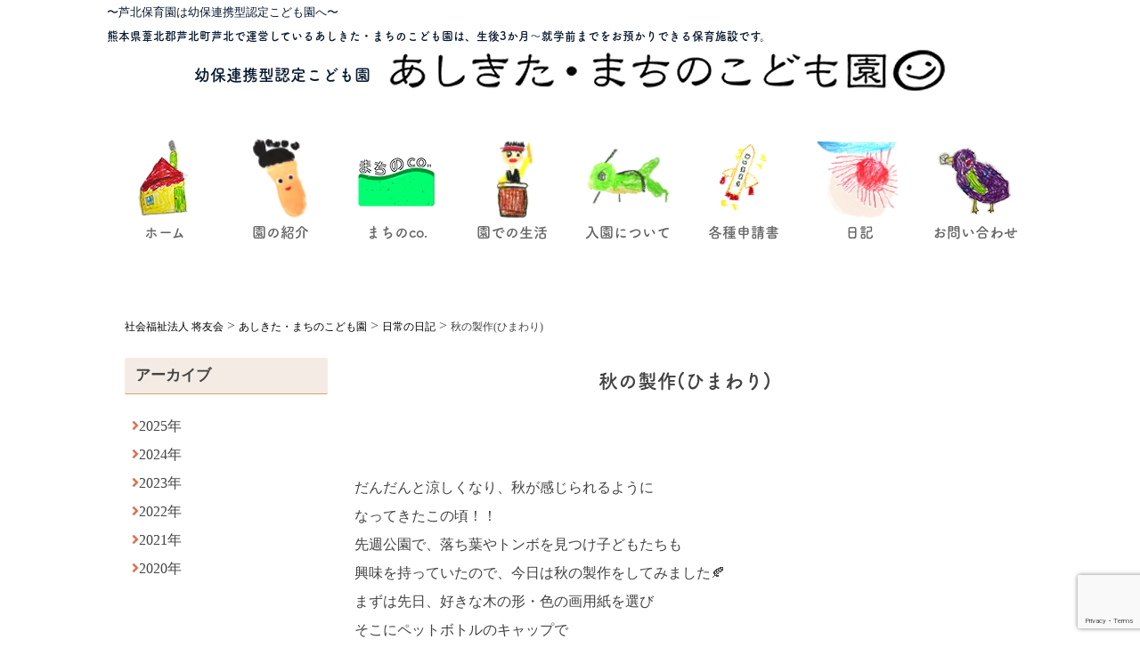

--- FILE ---
content_type: text/html; charset=UTF-8
request_url: https://syo-yu-kai.or.jp/ashikita-diary/3925/
body_size: 18301
content:
<!doctype html>
<html lang="ja">

<head>
  <!-- Required meta tags -->
  <meta charset="utf-8">
  <!-- Google Tag Manager -->
  <script>
    (function(w, d, s, l, i) {
      w[l] = w[l] || [];
      w[l].push({
        'gtm.start': new Date().getTime(),
        event: 'gtm.js'
      });
      var f = d.getElementsByTagName(s)[0],
        j = d.createElement(s),
        dl = l != 'dataLayer' ? '&l=' + l : '';
      j.async = true;
      j.src =
        'https://www.googletagmanager.com/gtm.js?id=' + i + dl;
      f.parentNode.insertBefore(j, f);
    })(window, document, 'script', 'dataLayer', 'GTM-P78NGJG');

  </script>
  <!-- End Google Tag Manager -->
  <meta name="msvalidate.01" content="36F150BF960A3406E90D962B2A3951BC" />
    <script type="text/javascript">
    if ((navigator.userAgent.indexOf('iPhone') > 0) || navigator.userAgent.indexOf('iPod') > 0 || navigator.userAgent.indexOf('Android') > 0) {
      document.write('<meta name="viewport" content="width=device-width, initial-scale=1, shrink-to-fit=no">');
    } else {
      document.write('<meta name="viewport" content="width=1050px,user-scalable=0">');
    }
  </script>


  <!-- <meta name="viewport" content="width=device-width, initial-scale=1"> -->
  <title>秋の製作(ひまわり) - 社会福祉法人 将友会</title>
  <meta name="description" content="将友会は、熊本で海をのぞむこども園をはじめ、美しい里山に囲まれた保育園を4園、横浜では森や風のぬくもりを感じる保育園を2園運営しています。">
  <meta name="keyword" content="">

  <!-- Bootstrap CSS -->
  <link rel="stylesheet" href="https://stackpath.bootstrapcdn.com/bootstrap/4.1.0/css/bootstrap.min.css" integrity="sha384-9gVQ4dYFwwWSjIDZnLEWnxCjeSWFphJiwGPXr1jddIhOegiu1FwO5qRGvFXOdJZ4" crossorigin="anonymous">
  <link rel="stylesheet" href="https://use.fontawesome.com/releases/v5.0.13/css/all.css" integrity="sha384-DNOHZ68U8hZfKXOrtjWvjxusGo9WQnrNx2sqG0tfsghAvtVlRW3tvkXWZh58N9jp" crossorigin="anonymous">
  <link href="https://fonts.googleapis.com/css?family=Sawarabi+Mincho" rel="stylesheet">
  <link rel="stylesheet" href="https://cdnjs.cloudflare.com/ajax/libs/Swiper/3.4.1/css/swiper.min.css">

    <!-- 園CSS -->
  <link rel="stylesheet" href="https://syo-yu-kai.or.jp/wpcms/wp-content/themes/syo-yu-kai2/hoikuen-css/styles.css">
  <link rel="stylesheet" href="https://syo-yu-kai.or.jp/wpcms/wp-content/themes/syo-yu-kai2/hoikuen-css/responsive.css">
    <link rel="stylesheet" href="https://syo-yu-kai.or.jp/wpcms/wp-content/themes/syo-yu-kai2/css/ico_niko.css">

<!--
<script>
  var agent = window.navigator.userAgent.toLowerCase();
  var ipad = agent.indexOf('ipad') > -1 || agent.indexOf('macintosh') > -1 && 'ontouchend' in document;
  if(ipad == true){
      // alert("見てる端末はiPadです。");
      document.write('<link rel="stylesheet" href="https://syo-yu-kai.or.jp/wpcms/wp-content/themes/syo-yu-kai2/css/ipad.css">');
  }
</script>
-->

    <style>
    .diary, .box_yearPlan-month {
      background-color: #F4ECE4;
    }

    .containerArea h1:before {
      display: inline-block;
    }

    .containerArea h1:before,
    .containerArea h2 {
      color: #343a40;
      background-color: #F4ECE4;
    }

    .containerArea h2 {
      background-color: transparent;
    }

    .containerArea h3 {
      border-bottom: 1px solid #DB9F68;
      background-color: #F4ECE4;
    }

    .sidebar.archiveList h3 {
      border-bottom: 1px solid #DB9F68;
      background-color: #F4ECE4;
      margin-top: 0;
    }
    .drawer-nav {
      background: #F4ECE4 !important;
    }
    @media screen(max-width:768px) {
      .content-wrap {
        /* width: 1024px; */
      }

    }
  </style>
  <link rel="stylesheet" href="https://cdnjs.cloudflare.com/ajax/libs/drawer/3.1.0/css/drawer.min.css">
  <script type="text/javascript" src="//webfont.fontplus.jp/accessor/script/fontplus.js?B3BWAks0cow%3D&box=y1xAWn2eUD8%3D&aa=1&ab=2" charset="utf-8"></script>
  <script src="https://ajax.googleapis.com/ajax/libs/jquery/1.8/jquery.min.js"></script>
  <script type="text/javascript" src="https://ajaxzip3.github.io/ajaxzip3.js"></script>
  <script type="text/javascript">
    $(function() {
      $('#zip2').keyup(function(event) {
        AjaxZip3.zip2addr(this, '', 'pref1', 'addr1');
      })
    })

  </script>
  <!-- <link rel="shortcut icon" href="img/favicon.ico"> -->

  <meta name='robots' content='index, follow, max-image-preview:large, max-snippet:-1, max-video-preview:-1' />

	<!-- This site is optimized with the Yoast SEO plugin v26.5 - https://yoast.com/wordpress/plugins/seo/ -->
	<title>秋の製作(ひまわり) - 社会福祉法人 将友会</title>
	<link rel="canonical" href="https://syo-yu-kai.or.jp/ashikita-diary/3925/" />
	<meta property="og:locale" content="ja_JP" />
	<meta property="og:type" content="article" />
	<meta property="og:title" content="秋の製作(ひまわり) - 社会福祉法人 将友会" />
	<meta property="og:description" content="だんだんと涼しくなり、秋が感じられるようになってきたこの頃！！先週公園で、落ち葉やトンボを見つけ子どもたちも興味を持っていたので、今日は秋の製作をしてみました🍂 まずは先日、好きな木の形・色の画用紙を選びそこにペットボト [&hellip;]" />
	<meta property="og:url" content="https://syo-yu-kai.or.jp/ashikita-diary/3925/" />
	<meta property="og:site_name" content="社会福祉法人 将友会" />
	<meta property="article:published_time" content="2020-10-13T05:01:15+00:00" />
	<meta property="article:modified_time" content="2023-10-03T01:43:45+00:00" />
	<meta property="og:image" content="https://syo-yu-kai.or.jp/wpcms/wp-content/uploads/2020/10/IMG_E0750.jpg" />
	<meta property="og:image:width" content="900" />
	<meta property="og:image:height" content="1200" />
	<meta property="og:image:type" content="image/jpeg" />
	<meta name="author" content="あしきた・まちのこども園" />
	<meta name="twitter:card" content="summary_large_image" />
	<meta name="twitter:label1" content="執筆者" />
	<meta name="twitter:data1" content="あしきた・まちのこども園" />
	<script type="application/ld+json" class="yoast-schema-graph">{"@context":"https://schema.org","@graph":[{"@type":"WebPage","@id":"https://syo-yu-kai.or.jp/ashikita-diary/3925/","url":"https://syo-yu-kai.or.jp/ashikita-diary/3925/","name":"秋の製作(ひまわり) - 社会福祉法人 将友会","isPartOf":{"@id":"https://syo-yu-kai.or.jp/#website"},"primaryImageOfPage":{"@id":"https://syo-yu-kai.or.jp/ashikita-diary/3925/#primaryimage"},"image":{"@id":"https://syo-yu-kai.or.jp/ashikita-diary/3925/#primaryimage"},"thumbnailUrl":"https://syo-yu-kai.or.jp/wpcms/wp-content/uploads/2020/10/IMG_E0750.jpg","datePublished":"2020-10-13T05:01:15+00:00","dateModified":"2023-10-03T01:43:45+00:00","author":{"@id":"https://syo-yu-kai.or.jp/#/schema/person/bee43265ca8ca7d146cd95f8cc8f5ad7"},"breadcrumb":{"@id":"https://syo-yu-kai.or.jp/ashikita-diary/3925/#breadcrumb"},"inLanguage":"ja","potentialAction":[{"@type":"ReadAction","target":["https://syo-yu-kai.or.jp/ashikita-diary/3925/"]}]},{"@type":"ImageObject","inLanguage":"ja","@id":"https://syo-yu-kai.or.jp/ashikita-diary/3925/#primaryimage","url":"https://syo-yu-kai.or.jp/wpcms/wp-content/uploads/2020/10/IMG_E0750.jpg","contentUrl":"https://syo-yu-kai.or.jp/wpcms/wp-content/uploads/2020/10/IMG_E0750.jpg","width":900,"height":1200},{"@type":"BreadcrumbList","@id":"https://syo-yu-kai.or.jp/ashikita-diary/3925/#breadcrumb","itemListElement":[{"@type":"ListItem","position":1,"name":"ホーム","item":"https://syo-yu-kai.or.jp/"},{"@type":"ListItem","position":2,"name":"秋の製作(ひまわり)"}]},{"@type":"WebSite","@id":"https://syo-yu-kai.or.jp/#website","url":"https://syo-yu-kai.or.jp/","name":"社会福祉法人 将友会","description":"将友会は、熊本で海をのぞむこども園をはじめ、美しい里山に囲まれた保育園を4園、横浜では森や風のぬくもりを感じる保育園を2園運営しています。","potentialAction":[{"@type":"SearchAction","target":{"@type":"EntryPoint","urlTemplate":"https://syo-yu-kai.or.jp/?s={search_term_string}"},"query-input":{"@type":"PropertyValueSpecification","valueRequired":true,"valueName":"search_term_string"}}],"inLanguage":"ja"},{"@type":"Person","@id":"https://syo-yu-kai.or.jp/#/schema/person/bee43265ca8ca7d146cd95f8cc8f5ad7","name":"あしきた・まちのこども園","image":{"@type":"ImageObject","inLanguage":"ja","@id":"https://syo-yu-kai.or.jp/#/schema/person/image/","url":"https://secure.gravatar.com/avatar/4a4efc839140ba74dfed7632950968b2acd32508af890898802b29340cf9e19c?s=96&d=mm&r=g","contentUrl":"https://secure.gravatar.com/avatar/4a4efc839140ba74dfed7632950968b2acd32508af890898802b29340cf9e19c?s=96&d=mm&r=g","caption":"あしきた・まちのこども園"},"url":"https://syo-yu-kai.or.jp/author/ashikita/"}]}</script>
	<!-- / Yoast SEO plugin. -->


<link rel="alternate" type="application/rss+xml" title="社会福祉法人 将友会 &raquo; フィード" href="https://syo-yu-kai.or.jp/feed/" />
<link rel="alternate" type="application/rss+xml" title="社会福祉法人 将友会 &raquo; コメントフィード" href="https://syo-yu-kai.or.jp/comments/feed/" />
<link rel="alternate" title="oEmbed (JSON)" type="application/json+oembed" href="https://syo-yu-kai.or.jp/wp-json/oembed/1.0/embed?url=https%3A%2F%2Fsyo-yu-kai.or.jp%2Fashikita-diary%2F3925%2F" />
<link rel="alternate" title="oEmbed (XML)" type="text/xml+oembed" href="https://syo-yu-kai.or.jp/wp-json/oembed/1.0/embed?url=https%3A%2F%2Fsyo-yu-kai.or.jp%2Fashikita-diary%2F3925%2F&#038;format=xml" />
<style id='wp-img-auto-sizes-contain-inline-css' type='text/css'>
img:is([sizes=auto i],[sizes^="auto," i]){contain-intrinsic-size:3000px 1500px}
/*# sourceURL=wp-img-auto-sizes-contain-inline-css */
</style>
<style id='wp-emoji-styles-inline-css' type='text/css'>

	img.wp-smiley, img.emoji {
		display: inline !important;
		border: none !important;
		box-shadow: none !important;
		height: 1em !important;
		width: 1em !important;
		margin: 0 0.07em !important;
		vertical-align: -0.1em !important;
		background: none !important;
		padding: 0 !important;
	}
/*# sourceURL=wp-emoji-styles-inline-css */
</style>
<style id='wp-block-library-inline-css' type='text/css'>
:root{--wp-block-synced-color:#7a00df;--wp-block-synced-color--rgb:122,0,223;--wp-bound-block-color:var(--wp-block-synced-color);--wp-editor-canvas-background:#ddd;--wp-admin-theme-color:#007cba;--wp-admin-theme-color--rgb:0,124,186;--wp-admin-theme-color-darker-10:#006ba1;--wp-admin-theme-color-darker-10--rgb:0,107,160.5;--wp-admin-theme-color-darker-20:#005a87;--wp-admin-theme-color-darker-20--rgb:0,90,135;--wp-admin-border-width-focus:2px}@media (min-resolution:192dpi){:root{--wp-admin-border-width-focus:1.5px}}.wp-element-button{cursor:pointer}:root .has-very-light-gray-background-color{background-color:#eee}:root .has-very-dark-gray-background-color{background-color:#313131}:root .has-very-light-gray-color{color:#eee}:root .has-very-dark-gray-color{color:#313131}:root .has-vivid-green-cyan-to-vivid-cyan-blue-gradient-background{background:linear-gradient(135deg,#00d084,#0693e3)}:root .has-purple-crush-gradient-background{background:linear-gradient(135deg,#34e2e4,#4721fb 50%,#ab1dfe)}:root .has-hazy-dawn-gradient-background{background:linear-gradient(135deg,#faaca8,#dad0ec)}:root .has-subdued-olive-gradient-background{background:linear-gradient(135deg,#fafae1,#67a671)}:root .has-atomic-cream-gradient-background{background:linear-gradient(135deg,#fdd79a,#004a59)}:root .has-nightshade-gradient-background{background:linear-gradient(135deg,#330968,#31cdcf)}:root .has-midnight-gradient-background{background:linear-gradient(135deg,#020381,#2874fc)}:root{--wp--preset--font-size--normal:16px;--wp--preset--font-size--huge:42px}.has-regular-font-size{font-size:1em}.has-larger-font-size{font-size:2.625em}.has-normal-font-size{font-size:var(--wp--preset--font-size--normal)}.has-huge-font-size{font-size:var(--wp--preset--font-size--huge)}.has-text-align-center{text-align:center}.has-text-align-left{text-align:left}.has-text-align-right{text-align:right}.has-fit-text{white-space:nowrap!important}#end-resizable-editor-section{display:none}.aligncenter{clear:both}.items-justified-left{justify-content:flex-start}.items-justified-center{justify-content:center}.items-justified-right{justify-content:flex-end}.items-justified-space-between{justify-content:space-between}.screen-reader-text{border:0;clip-path:inset(50%);height:1px;margin:-1px;overflow:hidden;padding:0;position:absolute;width:1px;word-wrap:normal!important}.screen-reader-text:focus{background-color:#ddd;clip-path:none;color:#444;display:block;font-size:1em;height:auto;left:5px;line-height:normal;padding:15px 23px 14px;text-decoration:none;top:5px;width:auto;z-index:100000}html :where(.has-border-color){border-style:solid}html :where([style*=border-top-color]){border-top-style:solid}html :where([style*=border-right-color]){border-right-style:solid}html :where([style*=border-bottom-color]){border-bottom-style:solid}html :where([style*=border-left-color]){border-left-style:solid}html :where([style*=border-width]){border-style:solid}html :where([style*=border-top-width]){border-top-style:solid}html :where([style*=border-right-width]){border-right-style:solid}html :where([style*=border-bottom-width]){border-bottom-style:solid}html :where([style*=border-left-width]){border-left-style:solid}html :where(img[class*=wp-image-]){height:auto;max-width:100%}:where(figure){margin:0 0 1em}html :where(.is-position-sticky){--wp-admin--admin-bar--position-offset:var(--wp-admin--admin-bar--height,0px)}@media screen and (max-width:600px){html :where(.is-position-sticky){--wp-admin--admin-bar--position-offset:0px}}

/*# sourceURL=wp-block-library-inline-css */
</style><style id='wp-block-gallery-inline-css' type='text/css'>
.blocks-gallery-grid:not(.has-nested-images),.wp-block-gallery:not(.has-nested-images){display:flex;flex-wrap:wrap;list-style-type:none;margin:0;padding:0}.blocks-gallery-grid:not(.has-nested-images) .blocks-gallery-image,.blocks-gallery-grid:not(.has-nested-images) .blocks-gallery-item,.wp-block-gallery:not(.has-nested-images) .blocks-gallery-image,.wp-block-gallery:not(.has-nested-images) .blocks-gallery-item{display:flex;flex-direction:column;flex-grow:1;justify-content:center;margin:0 1em 1em 0;position:relative;width:calc(50% - 1em)}.blocks-gallery-grid:not(.has-nested-images) .blocks-gallery-image:nth-of-type(2n),.blocks-gallery-grid:not(.has-nested-images) .blocks-gallery-item:nth-of-type(2n),.wp-block-gallery:not(.has-nested-images) .blocks-gallery-image:nth-of-type(2n),.wp-block-gallery:not(.has-nested-images) .blocks-gallery-item:nth-of-type(2n){margin-right:0}.blocks-gallery-grid:not(.has-nested-images) .blocks-gallery-image figure,.blocks-gallery-grid:not(.has-nested-images) .blocks-gallery-item figure,.wp-block-gallery:not(.has-nested-images) .blocks-gallery-image figure,.wp-block-gallery:not(.has-nested-images) .blocks-gallery-item figure{align-items:flex-end;display:flex;height:100%;justify-content:flex-start;margin:0}.blocks-gallery-grid:not(.has-nested-images) .blocks-gallery-image img,.blocks-gallery-grid:not(.has-nested-images) .blocks-gallery-item img,.wp-block-gallery:not(.has-nested-images) .blocks-gallery-image img,.wp-block-gallery:not(.has-nested-images) .blocks-gallery-item img{display:block;height:auto;max-width:100%;width:auto}.blocks-gallery-grid:not(.has-nested-images) .blocks-gallery-image figcaption,.blocks-gallery-grid:not(.has-nested-images) .blocks-gallery-item figcaption,.wp-block-gallery:not(.has-nested-images) .blocks-gallery-image figcaption,.wp-block-gallery:not(.has-nested-images) .blocks-gallery-item figcaption{background:linear-gradient(0deg,#000000b3,#0000004d 70%,#0000);bottom:0;box-sizing:border-box;color:#fff;font-size:.8em;margin:0;max-height:100%;overflow:auto;padding:3em .77em .7em;position:absolute;text-align:center;width:100%;z-index:2}.blocks-gallery-grid:not(.has-nested-images) .blocks-gallery-image figcaption img,.blocks-gallery-grid:not(.has-nested-images) .blocks-gallery-item figcaption img,.wp-block-gallery:not(.has-nested-images) .blocks-gallery-image figcaption img,.wp-block-gallery:not(.has-nested-images) .blocks-gallery-item figcaption img{display:inline}.blocks-gallery-grid:not(.has-nested-images) figcaption,.wp-block-gallery:not(.has-nested-images) figcaption{flex-grow:1}.blocks-gallery-grid:not(.has-nested-images).is-cropped .blocks-gallery-image a,.blocks-gallery-grid:not(.has-nested-images).is-cropped .blocks-gallery-image img,.blocks-gallery-grid:not(.has-nested-images).is-cropped .blocks-gallery-item a,.blocks-gallery-grid:not(.has-nested-images).is-cropped .blocks-gallery-item img,.wp-block-gallery:not(.has-nested-images).is-cropped .blocks-gallery-image a,.wp-block-gallery:not(.has-nested-images).is-cropped .blocks-gallery-image img,.wp-block-gallery:not(.has-nested-images).is-cropped .blocks-gallery-item a,.wp-block-gallery:not(.has-nested-images).is-cropped .blocks-gallery-item img{flex:1;height:100%;object-fit:cover;width:100%}.blocks-gallery-grid:not(.has-nested-images).columns-1 .blocks-gallery-image,.blocks-gallery-grid:not(.has-nested-images).columns-1 .blocks-gallery-item,.wp-block-gallery:not(.has-nested-images).columns-1 .blocks-gallery-image,.wp-block-gallery:not(.has-nested-images).columns-1 .blocks-gallery-item{margin-right:0;width:100%}@media (min-width:600px){.blocks-gallery-grid:not(.has-nested-images).columns-3 .blocks-gallery-image,.blocks-gallery-grid:not(.has-nested-images).columns-3 .blocks-gallery-item,.wp-block-gallery:not(.has-nested-images).columns-3 .blocks-gallery-image,.wp-block-gallery:not(.has-nested-images).columns-3 .blocks-gallery-item{margin-right:1em;width:calc(33.33333% - .66667em)}.blocks-gallery-grid:not(.has-nested-images).columns-4 .blocks-gallery-image,.blocks-gallery-grid:not(.has-nested-images).columns-4 .blocks-gallery-item,.wp-block-gallery:not(.has-nested-images).columns-4 .blocks-gallery-image,.wp-block-gallery:not(.has-nested-images).columns-4 .blocks-gallery-item{margin-right:1em;width:calc(25% - .75em)}.blocks-gallery-grid:not(.has-nested-images).columns-5 .blocks-gallery-image,.blocks-gallery-grid:not(.has-nested-images).columns-5 .blocks-gallery-item,.wp-block-gallery:not(.has-nested-images).columns-5 .blocks-gallery-image,.wp-block-gallery:not(.has-nested-images).columns-5 .blocks-gallery-item{margin-right:1em;width:calc(20% - .8em)}.blocks-gallery-grid:not(.has-nested-images).columns-6 .blocks-gallery-image,.blocks-gallery-grid:not(.has-nested-images).columns-6 .blocks-gallery-item,.wp-block-gallery:not(.has-nested-images).columns-6 .blocks-gallery-image,.wp-block-gallery:not(.has-nested-images).columns-6 .blocks-gallery-item{margin-right:1em;width:calc(16.66667% - .83333em)}.blocks-gallery-grid:not(.has-nested-images).columns-7 .blocks-gallery-image,.blocks-gallery-grid:not(.has-nested-images).columns-7 .blocks-gallery-item,.wp-block-gallery:not(.has-nested-images).columns-7 .blocks-gallery-image,.wp-block-gallery:not(.has-nested-images).columns-7 .blocks-gallery-item{margin-right:1em;width:calc(14.28571% - .85714em)}.blocks-gallery-grid:not(.has-nested-images).columns-8 .blocks-gallery-image,.blocks-gallery-grid:not(.has-nested-images).columns-8 .blocks-gallery-item,.wp-block-gallery:not(.has-nested-images).columns-8 .blocks-gallery-image,.wp-block-gallery:not(.has-nested-images).columns-8 .blocks-gallery-item{margin-right:1em;width:calc(12.5% - .875em)}.blocks-gallery-grid:not(.has-nested-images).columns-1 .blocks-gallery-image:nth-of-type(1n),.blocks-gallery-grid:not(.has-nested-images).columns-1 .blocks-gallery-item:nth-of-type(1n),.blocks-gallery-grid:not(.has-nested-images).columns-2 .blocks-gallery-image:nth-of-type(2n),.blocks-gallery-grid:not(.has-nested-images).columns-2 .blocks-gallery-item:nth-of-type(2n),.blocks-gallery-grid:not(.has-nested-images).columns-3 .blocks-gallery-image:nth-of-type(3n),.blocks-gallery-grid:not(.has-nested-images).columns-3 .blocks-gallery-item:nth-of-type(3n),.blocks-gallery-grid:not(.has-nested-images).columns-4 .blocks-gallery-image:nth-of-type(4n),.blocks-gallery-grid:not(.has-nested-images).columns-4 .blocks-gallery-item:nth-of-type(4n),.blocks-gallery-grid:not(.has-nested-images).columns-5 .blocks-gallery-image:nth-of-type(5n),.blocks-gallery-grid:not(.has-nested-images).columns-5 .blocks-gallery-item:nth-of-type(5n),.blocks-gallery-grid:not(.has-nested-images).columns-6 .blocks-gallery-image:nth-of-type(6n),.blocks-gallery-grid:not(.has-nested-images).columns-6 .blocks-gallery-item:nth-of-type(6n),.blocks-gallery-grid:not(.has-nested-images).columns-7 .blocks-gallery-image:nth-of-type(7n),.blocks-gallery-grid:not(.has-nested-images).columns-7 .blocks-gallery-item:nth-of-type(7n),.blocks-gallery-grid:not(.has-nested-images).columns-8 .blocks-gallery-image:nth-of-type(8n),.blocks-gallery-grid:not(.has-nested-images).columns-8 .blocks-gallery-item:nth-of-type(8n),.wp-block-gallery:not(.has-nested-images).columns-1 .blocks-gallery-image:nth-of-type(1n),.wp-block-gallery:not(.has-nested-images).columns-1 .blocks-gallery-item:nth-of-type(1n),.wp-block-gallery:not(.has-nested-images).columns-2 .blocks-gallery-image:nth-of-type(2n),.wp-block-gallery:not(.has-nested-images).columns-2 .blocks-gallery-item:nth-of-type(2n),.wp-block-gallery:not(.has-nested-images).columns-3 .blocks-gallery-image:nth-of-type(3n),.wp-block-gallery:not(.has-nested-images).columns-3 .blocks-gallery-item:nth-of-type(3n),.wp-block-gallery:not(.has-nested-images).columns-4 .blocks-gallery-image:nth-of-type(4n),.wp-block-gallery:not(.has-nested-images).columns-4 .blocks-gallery-item:nth-of-type(4n),.wp-block-gallery:not(.has-nested-images).columns-5 .blocks-gallery-image:nth-of-type(5n),.wp-block-gallery:not(.has-nested-images).columns-5 .blocks-gallery-item:nth-of-type(5n),.wp-block-gallery:not(.has-nested-images).columns-6 .blocks-gallery-image:nth-of-type(6n),.wp-block-gallery:not(.has-nested-images).columns-6 .blocks-gallery-item:nth-of-type(6n),.wp-block-gallery:not(.has-nested-images).columns-7 .blocks-gallery-image:nth-of-type(7n),.wp-block-gallery:not(.has-nested-images).columns-7 .blocks-gallery-item:nth-of-type(7n),.wp-block-gallery:not(.has-nested-images).columns-8 .blocks-gallery-image:nth-of-type(8n),.wp-block-gallery:not(.has-nested-images).columns-8 .blocks-gallery-item:nth-of-type(8n){margin-right:0}}.blocks-gallery-grid:not(.has-nested-images) .blocks-gallery-image:last-child,.blocks-gallery-grid:not(.has-nested-images) .blocks-gallery-item:last-child,.wp-block-gallery:not(.has-nested-images) .blocks-gallery-image:last-child,.wp-block-gallery:not(.has-nested-images) .blocks-gallery-item:last-child{margin-right:0}.blocks-gallery-grid:not(.has-nested-images).alignleft,.blocks-gallery-grid:not(.has-nested-images).alignright,.wp-block-gallery:not(.has-nested-images).alignleft,.wp-block-gallery:not(.has-nested-images).alignright{max-width:420px;width:100%}.blocks-gallery-grid:not(.has-nested-images).aligncenter .blocks-gallery-item figure,.wp-block-gallery:not(.has-nested-images).aligncenter .blocks-gallery-item figure{justify-content:center}.wp-block-gallery:not(.is-cropped) .blocks-gallery-item{align-self:flex-start}figure.wp-block-gallery.has-nested-images{align-items:normal}.wp-block-gallery.has-nested-images figure.wp-block-image:not(#individual-image){margin:0;width:calc(50% - var(--wp--style--unstable-gallery-gap, 16px)/2)}.wp-block-gallery.has-nested-images figure.wp-block-image{box-sizing:border-box;display:flex;flex-direction:column;flex-grow:1;justify-content:center;max-width:100%;position:relative}.wp-block-gallery.has-nested-images figure.wp-block-image>a,.wp-block-gallery.has-nested-images figure.wp-block-image>div{flex-direction:column;flex-grow:1;margin:0}.wp-block-gallery.has-nested-images figure.wp-block-image img{display:block;height:auto;max-width:100%!important;width:auto}.wp-block-gallery.has-nested-images figure.wp-block-image figcaption,.wp-block-gallery.has-nested-images figure.wp-block-image:has(figcaption):before{bottom:0;left:0;max-height:100%;position:absolute;right:0}.wp-block-gallery.has-nested-images figure.wp-block-image:has(figcaption):before{backdrop-filter:blur(3px);content:"";height:100%;-webkit-mask-image:linear-gradient(0deg,#000 20%,#0000);mask-image:linear-gradient(0deg,#000 20%,#0000);max-height:40%;pointer-events:none}.wp-block-gallery.has-nested-images figure.wp-block-image figcaption{box-sizing:border-box;color:#fff;font-size:13px;margin:0;overflow:auto;padding:1em;text-align:center;text-shadow:0 0 1.5px #000}.wp-block-gallery.has-nested-images figure.wp-block-image figcaption::-webkit-scrollbar{height:12px;width:12px}.wp-block-gallery.has-nested-images figure.wp-block-image figcaption::-webkit-scrollbar-track{background-color:initial}.wp-block-gallery.has-nested-images figure.wp-block-image figcaption::-webkit-scrollbar-thumb{background-clip:padding-box;background-color:initial;border:3px solid #0000;border-radius:8px}.wp-block-gallery.has-nested-images figure.wp-block-image figcaption:focus-within::-webkit-scrollbar-thumb,.wp-block-gallery.has-nested-images figure.wp-block-image figcaption:focus::-webkit-scrollbar-thumb,.wp-block-gallery.has-nested-images figure.wp-block-image figcaption:hover::-webkit-scrollbar-thumb{background-color:#fffc}.wp-block-gallery.has-nested-images figure.wp-block-image figcaption{scrollbar-color:#0000 #0000;scrollbar-gutter:stable both-edges;scrollbar-width:thin}.wp-block-gallery.has-nested-images figure.wp-block-image figcaption:focus,.wp-block-gallery.has-nested-images figure.wp-block-image figcaption:focus-within,.wp-block-gallery.has-nested-images figure.wp-block-image figcaption:hover{scrollbar-color:#fffc #0000}.wp-block-gallery.has-nested-images figure.wp-block-image figcaption{will-change:transform}@media (hover:none){.wp-block-gallery.has-nested-images figure.wp-block-image figcaption{scrollbar-color:#fffc #0000}}.wp-block-gallery.has-nested-images figure.wp-block-image figcaption{background:linear-gradient(0deg,#0006,#0000)}.wp-block-gallery.has-nested-images figure.wp-block-image figcaption img{display:inline}.wp-block-gallery.has-nested-images figure.wp-block-image figcaption a{color:inherit}.wp-block-gallery.has-nested-images figure.wp-block-image.has-custom-border img{box-sizing:border-box}.wp-block-gallery.has-nested-images figure.wp-block-image.has-custom-border>a,.wp-block-gallery.has-nested-images figure.wp-block-image.has-custom-border>div,.wp-block-gallery.has-nested-images figure.wp-block-image.is-style-rounded>a,.wp-block-gallery.has-nested-images figure.wp-block-image.is-style-rounded>div{flex:1 1 auto}.wp-block-gallery.has-nested-images figure.wp-block-image.has-custom-border figcaption,.wp-block-gallery.has-nested-images figure.wp-block-image.is-style-rounded figcaption{background:none;color:inherit;flex:initial;margin:0;padding:10px 10px 9px;position:relative;text-shadow:none}.wp-block-gallery.has-nested-images figure.wp-block-image.has-custom-border:before,.wp-block-gallery.has-nested-images figure.wp-block-image.is-style-rounded:before{content:none}.wp-block-gallery.has-nested-images figcaption{flex-basis:100%;flex-grow:1;text-align:center}.wp-block-gallery.has-nested-images:not(.is-cropped) figure.wp-block-image:not(#individual-image){margin-bottom:auto;margin-top:0}.wp-block-gallery.has-nested-images.is-cropped figure.wp-block-image:not(#individual-image){align-self:inherit}.wp-block-gallery.has-nested-images.is-cropped figure.wp-block-image:not(#individual-image)>a,.wp-block-gallery.has-nested-images.is-cropped figure.wp-block-image:not(#individual-image)>div:not(.components-drop-zone){display:flex}.wp-block-gallery.has-nested-images.is-cropped figure.wp-block-image:not(#individual-image) a,.wp-block-gallery.has-nested-images.is-cropped figure.wp-block-image:not(#individual-image) img{flex:1 0 0%;height:100%;object-fit:cover;width:100%}.wp-block-gallery.has-nested-images.columns-1 figure.wp-block-image:not(#individual-image){width:100%}@media (min-width:600px){.wp-block-gallery.has-nested-images.columns-3 figure.wp-block-image:not(#individual-image){width:calc(33.33333% - var(--wp--style--unstable-gallery-gap, 16px)*.66667)}.wp-block-gallery.has-nested-images.columns-4 figure.wp-block-image:not(#individual-image){width:calc(25% - var(--wp--style--unstable-gallery-gap, 16px)*.75)}.wp-block-gallery.has-nested-images.columns-5 figure.wp-block-image:not(#individual-image){width:calc(20% - var(--wp--style--unstable-gallery-gap, 16px)*.8)}.wp-block-gallery.has-nested-images.columns-6 figure.wp-block-image:not(#individual-image){width:calc(16.66667% - var(--wp--style--unstable-gallery-gap, 16px)*.83333)}.wp-block-gallery.has-nested-images.columns-7 figure.wp-block-image:not(#individual-image){width:calc(14.28571% - var(--wp--style--unstable-gallery-gap, 16px)*.85714)}.wp-block-gallery.has-nested-images.columns-8 figure.wp-block-image:not(#individual-image){width:calc(12.5% - var(--wp--style--unstable-gallery-gap, 16px)*.875)}.wp-block-gallery.has-nested-images.columns-default figure.wp-block-image:not(#individual-image){width:calc(33.33% - var(--wp--style--unstable-gallery-gap, 16px)*.66667)}.wp-block-gallery.has-nested-images.columns-default figure.wp-block-image:not(#individual-image):first-child:nth-last-child(2),.wp-block-gallery.has-nested-images.columns-default figure.wp-block-image:not(#individual-image):first-child:nth-last-child(2)~figure.wp-block-image:not(#individual-image){width:calc(50% - var(--wp--style--unstable-gallery-gap, 16px)*.5)}.wp-block-gallery.has-nested-images.columns-default figure.wp-block-image:not(#individual-image):first-child:last-child{width:100%}}.wp-block-gallery.has-nested-images.alignleft,.wp-block-gallery.has-nested-images.alignright{max-width:420px;width:100%}.wp-block-gallery.has-nested-images.aligncenter{justify-content:center}
/*# sourceURL=https://syo-yu-kai.or.jp/wpcms/wp-includes/blocks/gallery/style.min.css */
</style>
<style id='wp-block-columns-inline-css' type='text/css'>
.wp-block-columns{box-sizing:border-box;display:flex;flex-wrap:wrap!important}@media (min-width:782px){.wp-block-columns{flex-wrap:nowrap!important}}.wp-block-columns{align-items:normal!important}.wp-block-columns.are-vertically-aligned-top{align-items:flex-start}.wp-block-columns.are-vertically-aligned-center{align-items:center}.wp-block-columns.are-vertically-aligned-bottom{align-items:flex-end}@media (max-width:781px){.wp-block-columns:not(.is-not-stacked-on-mobile)>.wp-block-column{flex-basis:100%!important}}@media (min-width:782px){.wp-block-columns:not(.is-not-stacked-on-mobile)>.wp-block-column{flex-basis:0;flex-grow:1}.wp-block-columns:not(.is-not-stacked-on-mobile)>.wp-block-column[style*=flex-basis]{flex-grow:0}}.wp-block-columns.is-not-stacked-on-mobile{flex-wrap:nowrap!important}.wp-block-columns.is-not-stacked-on-mobile>.wp-block-column{flex-basis:0;flex-grow:1}.wp-block-columns.is-not-stacked-on-mobile>.wp-block-column[style*=flex-basis]{flex-grow:0}:where(.wp-block-columns){margin-bottom:1.75em}:where(.wp-block-columns.has-background){padding:1.25em 2.375em}.wp-block-column{flex-grow:1;min-width:0;overflow-wrap:break-word;word-break:break-word}.wp-block-column.is-vertically-aligned-top{align-self:flex-start}.wp-block-column.is-vertically-aligned-center{align-self:center}.wp-block-column.is-vertically-aligned-bottom{align-self:flex-end}.wp-block-column.is-vertically-aligned-stretch{align-self:stretch}.wp-block-column.is-vertically-aligned-bottom,.wp-block-column.is-vertically-aligned-center,.wp-block-column.is-vertically-aligned-top{width:100%}
/*# sourceURL=https://syo-yu-kai.or.jp/wpcms/wp-includes/blocks/columns/style.min.css */
</style>
<style id='global-styles-inline-css' type='text/css'>
:root{--wp--preset--aspect-ratio--square: 1;--wp--preset--aspect-ratio--4-3: 4/3;--wp--preset--aspect-ratio--3-4: 3/4;--wp--preset--aspect-ratio--3-2: 3/2;--wp--preset--aspect-ratio--2-3: 2/3;--wp--preset--aspect-ratio--16-9: 16/9;--wp--preset--aspect-ratio--9-16: 9/16;--wp--preset--color--black: #000000;--wp--preset--color--cyan-bluish-gray: #abb8c3;--wp--preset--color--white: #ffffff;--wp--preset--color--pale-pink: #f78da7;--wp--preset--color--vivid-red: #cf2e2e;--wp--preset--color--luminous-vivid-orange: #ff6900;--wp--preset--color--luminous-vivid-amber: #fcb900;--wp--preset--color--light-green-cyan: #7bdcb5;--wp--preset--color--vivid-green-cyan: #00d084;--wp--preset--color--pale-cyan-blue: #8ed1fc;--wp--preset--color--vivid-cyan-blue: #0693e3;--wp--preset--color--vivid-purple: #9b51e0;--wp--preset--gradient--vivid-cyan-blue-to-vivid-purple: linear-gradient(135deg,rgb(6,147,227) 0%,rgb(155,81,224) 100%);--wp--preset--gradient--light-green-cyan-to-vivid-green-cyan: linear-gradient(135deg,rgb(122,220,180) 0%,rgb(0,208,130) 100%);--wp--preset--gradient--luminous-vivid-amber-to-luminous-vivid-orange: linear-gradient(135deg,rgb(252,185,0) 0%,rgb(255,105,0) 100%);--wp--preset--gradient--luminous-vivid-orange-to-vivid-red: linear-gradient(135deg,rgb(255,105,0) 0%,rgb(207,46,46) 100%);--wp--preset--gradient--very-light-gray-to-cyan-bluish-gray: linear-gradient(135deg,rgb(238,238,238) 0%,rgb(169,184,195) 100%);--wp--preset--gradient--cool-to-warm-spectrum: linear-gradient(135deg,rgb(74,234,220) 0%,rgb(151,120,209) 20%,rgb(207,42,186) 40%,rgb(238,44,130) 60%,rgb(251,105,98) 80%,rgb(254,248,76) 100%);--wp--preset--gradient--blush-light-purple: linear-gradient(135deg,rgb(255,206,236) 0%,rgb(152,150,240) 100%);--wp--preset--gradient--blush-bordeaux: linear-gradient(135deg,rgb(254,205,165) 0%,rgb(254,45,45) 50%,rgb(107,0,62) 100%);--wp--preset--gradient--luminous-dusk: linear-gradient(135deg,rgb(255,203,112) 0%,rgb(199,81,192) 50%,rgb(65,88,208) 100%);--wp--preset--gradient--pale-ocean: linear-gradient(135deg,rgb(255,245,203) 0%,rgb(182,227,212) 50%,rgb(51,167,181) 100%);--wp--preset--gradient--electric-grass: linear-gradient(135deg,rgb(202,248,128) 0%,rgb(113,206,126) 100%);--wp--preset--gradient--midnight: linear-gradient(135deg,rgb(2,3,129) 0%,rgb(40,116,252) 100%);--wp--preset--font-size--small: 13px;--wp--preset--font-size--medium: 20px;--wp--preset--font-size--large: 36px;--wp--preset--font-size--x-large: 42px;--wp--preset--spacing--20: 0.44rem;--wp--preset--spacing--30: 0.67rem;--wp--preset--spacing--40: 1rem;--wp--preset--spacing--50: 1.5rem;--wp--preset--spacing--60: 2.25rem;--wp--preset--spacing--70: 3.38rem;--wp--preset--spacing--80: 5.06rem;--wp--preset--shadow--natural: 6px 6px 9px rgba(0, 0, 0, 0.2);--wp--preset--shadow--deep: 12px 12px 50px rgba(0, 0, 0, 0.4);--wp--preset--shadow--sharp: 6px 6px 0px rgba(0, 0, 0, 0.2);--wp--preset--shadow--outlined: 6px 6px 0px -3px rgb(255, 255, 255), 6px 6px rgb(0, 0, 0);--wp--preset--shadow--crisp: 6px 6px 0px rgb(0, 0, 0);}:where(.is-layout-flex){gap: 0.5em;}:where(.is-layout-grid){gap: 0.5em;}body .is-layout-flex{display: flex;}.is-layout-flex{flex-wrap: wrap;align-items: center;}.is-layout-flex > :is(*, div){margin: 0;}body .is-layout-grid{display: grid;}.is-layout-grid > :is(*, div){margin: 0;}:where(.wp-block-columns.is-layout-flex){gap: 2em;}:where(.wp-block-columns.is-layout-grid){gap: 2em;}:where(.wp-block-post-template.is-layout-flex){gap: 1.25em;}:where(.wp-block-post-template.is-layout-grid){gap: 1.25em;}.has-black-color{color: var(--wp--preset--color--black) !important;}.has-cyan-bluish-gray-color{color: var(--wp--preset--color--cyan-bluish-gray) !important;}.has-white-color{color: var(--wp--preset--color--white) !important;}.has-pale-pink-color{color: var(--wp--preset--color--pale-pink) !important;}.has-vivid-red-color{color: var(--wp--preset--color--vivid-red) !important;}.has-luminous-vivid-orange-color{color: var(--wp--preset--color--luminous-vivid-orange) !important;}.has-luminous-vivid-amber-color{color: var(--wp--preset--color--luminous-vivid-amber) !important;}.has-light-green-cyan-color{color: var(--wp--preset--color--light-green-cyan) !important;}.has-vivid-green-cyan-color{color: var(--wp--preset--color--vivid-green-cyan) !important;}.has-pale-cyan-blue-color{color: var(--wp--preset--color--pale-cyan-blue) !important;}.has-vivid-cyan-blue-color{color: var(--wp--preset--color--vivid-cyan-blue) !important;}.has-vivid-purple-color{color: var(--wp--preset--color--vivid-purple) !important;}.has-black-background-color{background-color: var(--wp--preset--color--black) !important;}.has-cyan-bluish-gray-background-color{background-color: var(--wp--preset--color--cyan-bluish-gray) !important;}.has-white-background-color{background-color: var(--wp--preset--color--white) !important;}.has-pale-pink-background-color{background-color: var(--wp--preset--color--pale-pink) !important;}.has-vivid-red-background-color{background-color: var(--wp--preset--color--vivid-red) !important;}.has-luminous-vivid-orange-background-color{background-color: var(--wp--preset--color--luminous-vivid-orange) !important;}.has-luminous-vivid-amber-background-color{background-color: var(--wp--preset--color--luminous-vivid-amber) !important;}.has-light-green-cyan-background-color{background-color: var(--wp--preset--color--light-green-cyan) !important;}.has-vivid-green-cyan-background-color{background-color: var(--wp--preset--color--vivid-green-cyan) !important;}.has-pale-cyan-blue-background-color{background-color: var(--wp--preset--color--pale-cyan-blue) !important;}.has-vivid-cyan-blue-background-color{background-color: var(--wp--preset--color--vivid-cyan-blue) !important;}.has-vivid-purple-background-color{background-color: var(--wp--preset--color--vivid-purple) !important;}.has-black-border-color{border-color: var(--wp--preset--color--black) !important;}.has-cyan-bluish-gray-border-color{border-color: var(--wp--preset--color--cyan-bluish-gray) !important;}.has-white-border-color{border-color: var(--wp--preset--color--white) !important;}.has-pale-pink-border-color{border-color: var(--wp--preset--color--pale-pink) !important;}.has-vivid-red-border-color{border-color: var(--wp--preset--color--vivid-red) !important;}.has-luminous-vivid-orange-border-color{border-color: var(--wp--preset--color--luminous-vivid-orange) !important;}.has-luminous-vivid-amber-border-color{border-color: var(--wp--preset--color--luminous-vivid-amber) !important;}.has-light-green-cyan-border-color{border-color: var(--wp--preset--color--light-green-cyan) !important;}.has-vivid-green-cyan-border-color{border-color: var(--wp--preset--color--vivid-green-cyan) !important;}.has-pale-cyan-blue-border-color{border-color: var(--wp--preset--color--pale-cyan-blue) !important;}.has-vivid-cyan-blue-border-color{border-color: var(--wp--preset--color--vivid-cyan-blue) !important;}.has-vivid-purple-border-color{border-color: var(--wp--preset--color--vivid-purple) !important;}.has-vivid-cyan-blue-to-vivid-purple-gradient-background{background: var(--wp--preset--gradient--vivid-cyan-blue-to-vivid-purple) !important;}.has-light-green-cyan-to-vivid-green-cyan-gradient-background{background: var(--wp--preset--gradient--light-green-cyan-to-vivid-green-cyan) !important;}.has-luminous-vivid-amber-to-luminous-vivid-orange-gradient-background{background: var(--wp--preset--gradient--luminous-vivid-amber-to-luminous-vivid-orange) !important;}.has-luminous-vivid-orange-to-vivid-red-gradient-background{background: var(--wp--preset--gradient--luminous-vivid-orange-to-vivid-red) !important;}.has-very-light-gray-to-cyan-bluish-gray-gradient-background{background: var(--wp--preset--gradient--very-light-gray-to-cyan-bluish-gray) !important;}.has-cool-to-warm-spectrum-gradient-background{background: var(--wp--preset--gradient--cool-to-warm-spectrum) !important;}.has-blush-light-purple-gradient-background{background: var(--wp--preset--gradient--blush-light-purple) !important;}.has-blush-bordeaux-gradient-background{background: var(--wp--preset--gradient--blush-bordeaux) !important;}.has-luminous-dusk-gradient-background{background: var(--wp--preset--gradient--luminous-dusk) !important;}.has-pale-ocean-gradient-background{background: var(--wp--preset--gradient--pale-ocean) !important;}.has-electric-grass-gradient-background{background: var(--wp--preset--gradient--electric-grass) !important;}.has-midnight-gradient-background{background: var(--wp--preset--gradient--midnight) !important;}.has-small-font-size{font-size: var(--wp--preset--font-size--small) !important;}.has-medium-font-size{font-size: var(--wp--preset--font-size--medium) !important;}.has-large-font-size{font-size: var(--wp--preset--font-size--large) !important;}.has-x-large-font-size{font-size: var(--wp--preset--font-size--x-large) !important;}
:where(.wp-block-columns.is-layout-flex){gap: 2em;}:where(.wp-block-columns.is-layout-grid){gap: 2em;}
/*# sourceURL=global-styles-inline-css */
</style>
<style id='core-block-supports-inline-css' type='text/css'>
.wp-block-gallery.wp-block-gallery-1{--wp--style--unstable-gallery-gap:var( --wp--style--gallery-gap-default, var( --gallery-block--gutter-size, var( --wp--style--block-gap, 0.5em ) ) );gap:var( --wp--style--gallery-gap-default, var( --gallery-block--gutter-size, var( --wp--style--block-gap, 0.5em ) ) );}.wp-block-gallery.wp-block-gallery-2{--wp--style--unstable-gallery-gap:var( --wp--style--gallery-gap-default, var( --gallery-block--gutter-size, var( --wp--style--block-gap, 0.5em ) ) );gap:var( --wp--style--gallery-gap-default, var( --gallery-block--gutter-size, var( --wp--style--block-gap, 0.5em ) ) );}.wp-container-core-columns-is-layout-9d6595d7{flex-wrap:nowrap;}.wp-block-gallery.wp-block-gallery-3{--wp--style--unstable-gallery-gap:var( --wp--style--gallery-gap-default, var( --gallery-block--gutter-size, var( --wp--style--block-gap, 0.5em ) ) );gap:var( --wp--style--gallery-gap-default, var( --gallery-block--gutter-size, var( --wp--style--block-gap, 0.5em ) ) );}.wp-block-gallery.wp-block-gallery-4{--wp--style--unstable-gallery-gap:var( --wp--style--gallery-gap-default, var( --gallery-block--gutter-size, var( --wp--style--block-gap, 0.5em ) ) );gap:var( --wp--style--gallery-gap-default, var( --gallery-block--gutter-size, var( --wp--style--block-gap, 0.5em ) ) );}.wp-block-gallery.wp-block-gallery-5{--wp--style--unstable-gallery-gap:var( --wp--style--gallery-gap-default, var( --gallery-block--gutter-size, var( --wp--style--block-gap, 0.5em ) ) );gap:var( --wp--style--gallery-gap-default, var( --gallery-block--gutter-size, var( --wp--style--block-gap, 0.5em ) ) );}.wp-block-gallery.wp-block-gallery-6{--wp--style--unstable-gallery-gap:var( --wp--style--gallery-gap-default, var( --gallery-block--gutter-size, var( --wp--style--block-gap, 0.5em ) ) );gap:var( --wp--style--gallery-gap-default, var( --gallery-block--gutter-size, var( --wp--style--block-gap, 0.5em ) ) );}.wp-block-gallery.wp-block-gallery-7{--wp--style--unstable-gallery-gap:var( --wp--style--gallery-gap-default, var( --gallery-block--gutter-size, var( --wp--style--block-gap, 0.5em ) ) );gap:var( --wp--style--gallery-gap-default, var( --gallery-block--gutter-size, var( --wp--style--block-gap, 0.5em ) ) );}.wp-block-gallery.wp-block-gallery-8{--wp--style--unstable-gallery-gap:var( --wp--style--gallery-gap-default, var( --gallery-block--gutter-size, var( --wp--style--block-gap, 0.5em ) ) );gap:var( --wp--style--gallery-gap-default, var( --gallery-block--gutter-size, var( --wp--style--block-gap, 0.5em ) ) );}.wp-block-gallery.wp-block-gallery-9{--wp--style--unstable-gallery-gap:var( --wp--style--gallery-gap-default, var( --gallery-block--gutter-size, var( --wp--style--block-gap, 0.5em ) ) );gap:var( --wp--style--gallery-gap-default, var( --gallery-block--gutter-size, var( --wp--style--block-gap, 0.5em ) ) );}.wp-block-gallery.wp-block-gallery-10{--wp--style--unstable-gallery-gap:var( --wp--style--gallery-gap-default, var( --gallery-block--gutter-size, var( --wp--style--block-gap, 0.5em ) ) );gap:var( --wp--style--gallery-gap-default, var( --gallery-block--gutter-size, var( --wp--style--block-gap, 0.5em ) ) );}
/*# sourceURL=core-block-supports-inline-css */
</style>

<style id='classic-theme-styles-inline-css' type='text/css'>
/*! This file is auto-generated */
.wp-block-button__link{color:#fff;background-color:#32373c;border-radius:9999px;box-shadow:none;text-decoration:none;padding:calc(.667em + 2px) calc(1.333em + 2px);font-size:1.125em}.wp-block-file__button{background:#32373c;color:#fff;text-decoration:none}
/*# sourceURL=/wp-includes/css/classic-themes.min.css */
</style>
<link rel='stylesheet' id='contact-form-7-css' href='https://syo-yu-kai.or.jp/wpcms/wp-content/plugins/contact-form-7/includes/css/styles.css?ver=6.1.4' type='text/css' media='all' />
<link rel='stylesheet' id='fancybox-css' href='https://syo-yu-kai.or.jp/wpcms/wp-content/plugins/easy-fancybox/fancybox/1.5.4/jquery.fancybox.min.css?ver=6.9' type='text/css' media='screen' />
<style id='fancybox-inline-css' type='text/css'>
#fancybox-outer{background:#ffffff}#fancybox-content{background:#ffffff;border-color:#ffffff;color:#000000;}#fancybox-title,#fancybox-title-float-main{color:#fff}
/*# sourceURL=fancybox-inline-css */
</style>
<link rel='stylesheet' id='wp-pagenavi-css' href='https://syo-yu-kai.or.jp/wpcms/wp-content/plugins/wp-pagenavi/pagenavi-css.css?ver=2.70' type='text/css' media='all' />
<script type="text/javascript" src="https://syo-yu-kai.or.jp/wpcms/wp-includes/js/jquery/jquery.min.js?ver=3.7.1" id="jquery-core-js"></script>
<script type="text/javascript" src="https://syo-yu-kai.or.jp/wpcms/wp-includes/js/jquery/jquery-migrate.min.js?ver=3.4.1" id="jquery-migrate-js"></script>
<link rel="https://api.w.org/" href="https://syo-yu-kai.or.jp/wp-json/" /><link rel="alternate" title="JSON" type="application/json" href="https://syo-yu-kai.or.jp/wp-json/wp/v2/posts/3925" /><link rel="EditURI" type="application/rsd+xml" title="RSD" href="https://syo-yu-kai.or.jp/wpcms/xmlrpc.php?rsd" />
<meta name="generator" content="WordPress 6.9" />
<link rel='shortlink' href='https://syo-yu-kai.or.jp/?p=3925' />
<link rel="icon" href="https://syo-yu-kai.or.jp/wpcms/wp-content/uploads/2025/04/cropped-header_nav_home-32x32.png" sizes="32x32" />
<link rel="icon" href="https://syo-yu-kai.or.jp/wpcms/wp-content/uploads/2025/04/cropped-header_nav_home-192x192.png" sizes="192x192" />
<link rel="apple-touch-icon" href="https://syo-yu-kai.or.jp/wpcms/wp-content/uploads/2025/04/cropped-header_nav_home-180x180.png" />
<meta name="msapplication-TileImage" content="https://syo-yu-kai.or.jp/wpcms/wp-content/uploads/2025/04/cropped-header_nav_home-270x270.png" />
</head>

  <body class="wp-singular post-template-default single single-post postid-3925 single-format-standard wp-theme-syo-yu-kai2">
        <!-- Google Tag Manager (noscript) -->
    <noscript><iframe src="https://www.googletagmanager.com/ns.html?id=GTM-P78NGJG" height="0" width="0" style="display:none;visibility:hidden"></iframe></noscript>
    <!-- End Google Tag Manager (noscript) -->

    <header class="page_id_3925">
      <div class="container-box">
        <div class="title header-title-ashikita">
    <p style="font-size: 80%;">〜芦北保育園は幼保連携型認定こども園へ〜<span class="read"><br>熊本県葦北郡芦北町芦北で運営しているあしきた・まちのこども園は、生後3か月～就学前までをお預かりできる保育施設です。</span></p>
    <p class="name"><span>幼保連携型認定こども園</span><a href="/ashikita/"><img src="https://syo-yu-kai.or.jp/wpcms/wp-content/themes/syo-yu-kai2/hoikuen-img/ashikita/logo.jpg" alt="あしきた・まちのこども園"></a></p>
</div>
<div class="menu">
    <ul>
        <li>
            <a href="/ashikita" >
            <img src="https://syo-yu-kai.or.jp/wpcms/wp-content/themes/syo-yu-kai2/hoikuen-img/header_nav_home.png" alt="">
            <p>ホーム</p>
          </a>
        </li>
        <li>
            <a href="/ashikita/introduce"  >
            <img src="https://syo-yu-kai.or.jp/wpcms/wp-content/themes/syo-yu-kai2/hoikuen-img/ashi-tk.png" alt="">
            <p>園の紹介</p>
            </a>
        </li>
        <li>
            <a href="/ashikita/square"  >
            <img src="https://syo-yu-kai.or.jp/wpcms/wp-content/themes/syo-yu-kai2/hoikuen-img/header_nav_co.png" alt="">
            <p>まちのco.</p>
            </a>
        </li>
        <li>
            <a href="/ashikita/feature" >
            <img src="https://syo-yu-kai.or.jp/wpcms/wp-content/themes/syo-yu-kai2/hoikuen-img/taiko-tk.png" alt="">
            <p>園での生活</p>
            </a>
        </li>
        <li>
            <a href="/ashikita/about" >
            <img src="https://syo-yu-kai.or.jp/wpcms/wp-content/themes/syo-yu-kai2/hoikuen-img/batta-tk.png" alt="">
            <p>入園について</p>
            </a>
        </li>
        <li>
            <a href="/ashikita/forms"  >
            <img src="https://syo-yu-kai.or.jp/wpcms/wp-content/themes/syo-yu-kai2/hoikuen-img/roketto-tk.png" alt="">
            <p>各種申請書</p>
            </a>
        </li>
        <li>
            <a href="/category/ashikita-diary"  class="current" >
            <img src="https://syo-yu-kai.or.jp/wpcms/wp-content/themes/syo-yu-kai2/hoikuen-img/taiyou-tk.png" alt="">
            <p>日記</p>
            </a>
        </li>
        <li>
            <a href="/contact" >
            <img src="https://syo-yu-kai.or.jp/wpcms/wp-content/themes/syo-yu-kai2/hoikuen-img/header_nav_contact.png" alt="">
            <p>お問い合わせ</p>
            </a>
        </li>

    </ul>
</div>
        
      </div>
    </header>
    <div class="content-wrap">
<div class="containerArea">

  <div id="breadcrumb" class="bread">
    <div class="breadcrumbs" typeof="BreadcrumbList" vocab="https://schema.org/">
      <!-- Breadcrumb NavXT 7.5.0 -->
<span property="itemListElement" typeof="ListItem"><a property="item" typeof="WebPage" title="Go to 社会福祉法人 将友会." href="https://syo-yu-kai.or.jp" class="home"><span property="name">社会福祉法人 将友会</span></a><meta property="position" content="1"></span> &gt; <span property="itemListElement" typeof="ListItem"><a property="item" typeof="WebPage" title="Go to the あしきた・まちのこども園 category archives." href="https://syo-yu-kai.or.jp/category/ashikita-diary/" class="taxonomy category"><span property="name">あしきた・まちのこども園</span></a><meta property="position" content="2"></span> &gt; <span property="itemListElement" typeof="ListItem"><a property="item" typeof="WebPage" title="Go to the 日常の日記 category archives." href="https://syo-yu-kai.or.jp/category/ashikita-diary/ordinary-ashikita/" class="taxonomy category"><span property="name">日常の日記</span></a><meta property="position" content="3"></span> &gt; <span class="post post-post current-item">秋の製作(ひまわり)</span>    </div>
  </div>

  
    <div class="diary-article">
      <div class="row">
        <div class="col-md-3 sidebar archiveList">
          <h3>アーカイブ</h3>

  <ul>
        <li class="list-title year-20251-title"><i class="fas fa-angle-right"></i>2025年</li>
      <li class="list-sub year-20251-menu">
    <a href="https://syo-yu-kai.or.jp/date/2025/11/?cat_slug=ordinary-ashikita">
    2025年11月 (4)</a></li>
    <li class="list-sub year-20251-menu">
    <a href="https://syo-yu-kai.or.jp/date/2025/10/?cat_slug=ordinary-ashikita">
    2025年10月 (2)</a></li>
    <li class="list-sub year-20251-menu">
    <a href="https://syo-yu-kai.or.jp/date/2025/8/?cat_slug=ordinary-ashikita">
    2025年8月 (1)</a></li>
    <li class="list-sub year-20251-menu">
    <a href="https://syo-yu-kai.or.jp/date/2025/7/?cat_slug=ordinary-ashikita">
    2025年7月 (2)</a></li>
    <li class="list-sub year-20251-menu">
    <a href="https://syo-yu-kai.or.jp/date/2025/6/?cat_slug=ordinary-ashikita">
    2025年6月 (6)</a></li>
    <li class="list-sub year-20251-menu">
    <a href="https://syo-yu-kai.or.jp/date/2025/5/?cat_slug=ordinary-ashikita">
    2025年5月 (5)</a></li>
    <li class="list-sub year-20251-menu">
    <a href="https://syo-yu-kai.or.jp/date/2025/4/?cat_slug=ordinary-ashikita">
    2025年4月 (3)</a></li>
    <li class="list-sub year-20251-menu">
    <a href="https://syo-yu-kai.or.jp/date/2025/2/?cat_slug=ordinary-ashikita">
    2025年2月 (3)</a></li>
    <li class="list-sub year-20251-menu">
    <a href="https://syo-yu-kai.or.jp/date/2025/1/?cat_slug=ordinary-ashikita">
    2025年1月 (2)</a></li>
        <li class="list-title year-20241-title"><i class="fas fa-angle-right"></i>2024年</li>
      <li class="list-sub year-20241-menu">
    <a href="https://syo-yu-kai.or.jp/date/2024/12/?cat_slug=ordinary-ashikita">
    2024年12月 (8)</a></li>
    <li class="list-sub year-20241-menu">
    <a href="https://syo-yu-kai.or.jp/date/2024/11/?cat_slug=ordinary-ashikita">
    2024年11月 (6)</a></li>
    <li class="list-sub year-20241-menu">
    <a href="https://syo-yu-kai.or.jp/date/2024/10/?cat_slug=ordinary-ashikita">
    2024年10月 (5)</a></li>
    <li class="list-sub year-20241-menu">
    <a href="https://syo-yu-kai.or.jp/date/2024/9/?cat_slug=ordinary-ashikita">
    2024年9月 (9)</a></li>
    <li class="list-sub year-20241-menu">
    <a href="https://syo-yu-kai.or.jp/date/2024/6/?cat_slug=ordinary-ashikita">
    2024年6月 (7)</a></li>
    <li class="list-sub year-20241-menu">
    <a href="https://syo-yu-kai.or.jp/date/2024/5/?cat_slug=ordinary-ashikita">
    2024年5月 (3)</a></li>
    <li class="list-sub year-20241-menu">
    <a href="https://syo-yu-kai.or.jp/date/2024/4/?cat_slug=ordinary-ashikita">
    2024年4月 (4)</a></li>
    <li class="list-sub year-20241-menu">
    <a href="https://syo-yu-kai.or.jp/date/2024/1/?cat_slug=ordinary-ashikita">
    2024年1月 (1)</a></li>
        <li class="list-title year-20231-title"><i class="fas fa-angle-right"></i>2023年</li>
      <li class="list-sub year-20231-menu">
    <a href="https://syo-yu-kai.or.jp/date/2023/12/?cat_slug=ordinary-ashikita">
    2023年12月 (2)</a></li>
    <li class="list-sub year-20231-menu">
    <a href="https://syo-yu-kai.or.jp/date/2023/11/?cat_slug=ordinary-ashikita">
    2023年11月 (1)</a></li>
    <li class="list-sub year-20231-menu">
    <a href="https://syo-yu-kai.or.jp/date/2023/10/?cat_slug=ordinary-ashikita">
    2023年10月 (6)</a></li>
    <li class="list-sub year-20231-menu">
    <a href="https://syo-yu-kai.or.jp/date/2023/9/?cat_slug=ordinary-ashikita">
    2023年9月 (7)</a></li>
    <li class="list-sub year-20231-menu">
    <a href="https://syo-yu-kai.or.jp/date/2023/8/?cat_slug=ordinary-ashikita">
    2023年8月 (3)</a></li>
    <li class="list-sub year-20231-menu">
    <a href="https://syo-yu-kai.or.jp/date/2023/7/?cat_slug=ordinary-ashikita">
    2023年7月 (3)</a></li>
    <li class="list-sub year-20231-menu">
    <a href="https://syo-yu-kai.or.jp/date/2023/6/?cat_slug=ordinary-ashikita">
    2023年6月 (9)</a></li>
    <li class="list-sub year-20231-menu">
    <a href="https://syo-yu-kai.or.jp/date/2023/5/?cat_slug=ordinary-ashikita">
    2023年5月 (6)</a></li>
    <li class="list-sub year-20231-menu">
    <a href="https://syo-yu-kai.or.jp/date/2023/4/?cat_slug=ordinary-ashikita">
    2023年4月 (9)</a></li>
    <li class="list-sub year-20231-menu">
    <a href="https://syo-yu-kai.or.jp/date/2023/3/?cat_slug=ordinary-ashikita">
    2023年3月 (18)</a></li>
    <li class="list-sub year-20231-menu">
    <a href="https://syo-yu-kai.or.jp/date/2023/2/?cat_slug=ordinary-ashikita">
    2023年2月 (17)</a></li>
    <li class="list-sub year-20231-menu">
    <a href="https://syo-yu-kai.or.jp/date/2023/1/?cat_slug=ordinary-ashikita">
    2023年1月 (12)</a></li>
        <li class="list-title year-20221-title"><i class="fas fa-angle-right"></i>2022年</li>
      <li class="list-sub year-20221-menu">
    <a href="https://syo-yu-kai.or.jp/date/2022/12/?cat_slug=ordinary-ashikita">
    2022年12月 (17)</a></li>
    <li class="list-sub year-20221-menu">
    <a href="https://syo-yu-kai.or.jp/date/2022/11/?cat_slug=ordinary-ashikita">
    2022年11月 (20)</a></li>
    <li class="list-sub year-20221-menu">
    <a href="https://syo-yu-kai.or.jp/date/2022/10/?cat_slug=ordinary-ashikita">
    2022年10月 (24)</a></li>
    <li class="list-sub year-20221-menu">
    <a href="https://syo-yu-kai.or.jp/date/2022/9/?cat_slug=ordinary-ashikita">
    2022年9月 (22)</a></li>
    <li class="list-sub year-20221-menu">
    <a href="https://syo-yu-kai.or.jp/date/2022/8/?cat_slug=ordinary-ashikita">
    2022年8月 (18)</a></li>
    <li class="list-sub year-20221-menu">
    <a href="https://syo-yu-kai.or.jp/date/2022/7/?cat_slug=ordinary-ashikita">
    2022年7月 (18)</a></li>
    <li class="list-sub year-20221-menu">
    <a href="https://syo-yu-kai.or.jp/date/2022/6/?cat_slug=ordinary-ashikita">
    2022年6月 (24)</a></li>
    <li class="list-sub year-20221-menu">
    <a href="https://syo-yu-kai.or.jp/date/2022/5/?cat_slug=ordinary-ashikita">
    2022年5月 (23)</a></li>
    <li class="list-sub year-20221-menu">
    <a href="https://syo-yu-kai.or.jp/date/2022/4/?cat_slug=ordinary-ashikita">
    2022年4月 (16)</a></li>
    <li class="list-sub year-20221-menu">
    <a href="https://syo-yu-kai.or.jp/date/2022/3/?cat_slug=ordinary-ashikita">
    2022年3月 (19)</a></li>
    <li class="list-sub year-20221-menu">
    <a href="https://syo-yu-kai.or.jp/date/2022/2/?cat_slug=ordinary-ashikita">
    2022年2月 (24)</a></li>
    <li class="list-sub year-20221-menu">
    <a href="https://syo-yu-kai.or.jp/date/2022/1/?cat_slug=ordinary-ashikita">
    2022年1月 (22)</a></li>
        <li class="list-title year-20211-title"><i class="fas fa-angle-right"></i>2021年</li>
      <li class="list-sub year-20211-menu">
    <a href="https://syo-yu-kai.or.jp/date/2021/12/?cat_slug=ordinary-ashikita">
    2021年12月 (24)</a></li>
    <li class="list-sub year-20211-menu">
    <a href="https://syo-yu-kai.or.jp/date/2021/11/?cat_slug=ordinary-ashikita">
    2021年11月 (17)</a></li>
    <li class="list-sub year-20211-menu">
    <a href="https://syo-yu-kai.or.jp/date/2021/10/?cat_slug=ordinary-ashikita">
    2021年10月 (22)</a></li>
    <li class="list-sub year-20211-menu">
    <a href="https://syo-yu-kai.or.jp/date/2021/9/?cat_slug=ordinary-ashikita">
    2021年9月 (19)</a></li>
    <li class="list-sub year-20211-menu">
    <a href="https://syo-yu-kai.or.jp/date/2021/8/?cat_slug=ordinary-ashikita">
    2021年8月 (19)</a></li>
    <li class="list-sub year-20211-menu">
    <a href="https://syo-yu-kai.or.jp/date/2021/7/?cat_slug=ordinary-ashikita">
    2021年7月 (18)</a></li>
    <li class="list-sub year-20211-menu">
    <a href="https://syo-yu-kai.or.jp/date/2021/6/?cat_slug=ordinary-ashikita">
    2021年6月 (22)</a></li>
    <li class="list-sub year-20211-menu">
    <a href="https://syo-yu-kai.or.jp/date/2021/5/?cat_slug=ordinary-ashikita">
    2021年5月 (15)</a></li>
    <li class="list-sub year-20211-menu">
    <a href="https://syo-yu-kai.or.jp/date/2021/4/?cat_slug=ordinary-ashikita">
    2021年4月 (16)</a></li>
    <li class="list-sub year-20211-menu">
    <a href="https://syo-yu-kai.or.jp/date/2021/3/?cat_slug=ordinary-ashikita">
    2021年3月 (16)</a></li>
    <li class="list-sub year-20211-menu">
    <a href="https://syo-yu-kai.or.jp/date/2021/2/?cat_slug=ordinary-ashikita">
    2021年2月 (19)</a></li>
    <li class="list-sub year-20211-menu">
    <a href="https://syo-yu-kai.or.jp/date/2021/1/?cat_slug=ordinary-ashikita">
    2021年1月 (21)</a></li>
        <li class="list-title year-20201-title"><i class="fas fa-angle-right"></i>2020年</li>
      <li class="list-sub year-20201-menu">
    <a href="https://syo-yu-kai.or.jp/date/2020/12/?cat_slug=ordinary-ashikita">
    2020年12月 (22)</a></li>
    <li class="list-sub year-20201-menu">
    <a href="https://syo-yu-kai.or.jp/date/2020/11/?cat_slug=ordinary-ashikita">
    2020年11月 (21)</a></li>
    <li class="list-sub year-20201-menu">
    <a href="https://syo-yu-kai.or.jp/date/2020/10/?cat_slug=ordinary-ashikita">
    2020年10月 (26)</a></li>
    <li class="list-sub year-20201-menu">
    <a href="https://syo-yu-kai.or.jp/date/2020/9/?cat_slug=ordinary-ashikita">
    2020年9月 (26)</a></li>
    <li class="list-sub year-20201-menu">
    <a href="https://syo-yu-kai.or.jp/date/2020/8/?cat_slug=ordinary-ashikita">
    2020年8月 (18)</a></li>
    <li class="list-sub year-20201-menu">
    <a href="https://syo-yu-kai.or.jp/date/2020/7/?cat_slug=ordinary-ashikita">
    2020年7月 (7)</a></li>
    <li class="list-sub year-20201-menu">
    <a href="https://syo-yu-kai.or.jp/date/2020/6/?cat_slug=ordinary-ashikita">
    2020年6月 (38)</a></li>
    <li class="list-sub year-20201-menu">
    <a href="https://syo-yu-kai.or.jp/date/2020/5/?cat_slug=ordinary-ashikita">
    2020年5月 (3)</a></li>
  </ul>

        </div>
        <div class="col-md-9 mainContents archiveList">
          <article class="kiji post-3925 post type-post status-publish format-standard has-post-thumbnail hentry category-ashikita-diary category-ordinary-ashikita">
            <h1>秋の製作(ひまわり)</h1>
            <div>
              
<p>だんだんと涼しくなり、秋が感じられるように<br />なってきたこの頃！！<br />先週公園で、落ち葉やトンボを見つけ子どもたちも<br />興味を持っていたので、今日は秋の製作をしてみました🍂</p>
<p>まずは先日、好きな木の形・色の画用紙を選び<br />そこにペットボトルのキャップで<br />紅葉の色づけをしました。<br />何が出来るのだろう？と不思議そうにしていましたが<br />実際にやってみると「わあ！○ができたよ♪」と<br />興味津々の子どもたち😊<br /><br /></p>



<div class="wp-block-columns is-layout-flex wp-container-core-columns-is-layout-9d6595d7 wp-block-columns-is-layout-flex">
<div class="wp-block-column is-layout-flow wp-block-column-is-layout-flow">
<figure class="wp-block-gallery columns-1 is-cropped wp-block-gallery-1 is-layout-flex wp-block-gallery-is-layout-flex"><ul class="blocks-gallery-grid"><li class="blocks-gallery-item"><figure><img fetchpriority="high" decoding="async" width="1024" height="768" src="https://syo-yu-kai.or.jp/wpcms/wp-content/uploads/2020/10/IMG_0690-1024x768.jpg" alt="" data-id="3926" data-full-url="https://syo-yu-kai.or.jp/wpcms/wp-content/uploads/2020/10/IMG_0690.jpg" data-link="https://syo-yu-kai.or.jp/?attachment_id=3926" class="wp-image-3926" srcset="https://syo-yu-kai.or.jp/wpcms/wp-content/uploads/2020/10/IMG_0690-1024x768.jpg 1024w, https://syo-yu-kai.or.jp/wpcms/wp-content/uploads/2020/10/IMG_0690-300x225.jpg 300w, https://syo-yu-kai.or.jp/wpcms/wp-content/uploads/2020/10/IMG_0690-768x576.jpg 768w, https://syo-yu-kai.or.jp/wpcms/wp-content/uploads/2020/10/IMG_0690.jpg 1200w" sizes="(max-width: 1024px) 100vw, 1024px" /></figure></li></ul><figcaption class="blocks-gallery-caption">何色にしようかな～</figcaption></figure>
</div>



<div class="wp-block-column is-layout-flow wp-block-column-is-layout-flow">
<figure class="wp-block-gallery columns-1 is-cropped wp-block-gallery-2 is-layout-flex wp-block-gallery-is-layout-flex"><ul class="blocks-gallery-grid"><li class="blocks-gallery-item"><figure><img decoding="async" width="1024" height="768" src="https://syo-yu-kai.or.jp/wpcms/wp-content/uploads/2020/10/IMG_0693-1024x768.jpg" alt="" data-id="3927" data-full-url="https://syo-yu-kai.or.jp/wpcms/wp-content/uploads/2020/10/IMG_0693.jpg" data-link="https://syo-yu-kai.or.jp/?attachment_id=3927" class="wp-image-3927" srcset="https://syo-yu-kai.or.jp/wpcms/wp-content/uploads/2020/10/IMG_0693-1024x768.jpg 1024w, https://syo-yu-kai.or.jp/wpcms/wp-content/uploads/2020/10/IMG_0693-300x225.jpg 300w, https://syo-yu-kai.or.jp/wpcms/wp-content/uploads/2020/10/IMG_0693-768x576.jpg 768w, https://syo-yu-kai.or.jp/wpcms/wp-content/uploads/2020/10/IMG_0693.jpg 1200w" sizes="(max-width: 1024px) 100vw, 1024px" /></figure></li></ul><figcaption class="blocks-gallery-caption">きれいな○が出来ました✨</figcaption></figure>


</div>
</div>



<p> </p>
<p>いろいろな色で「ペッタン　ペッタン」と<br />楽しんでいる様子でした(&gt;_&lt;)</p>
<p>そして今日は先週の続きで、木の枝を表現するため<br />手型を取りました。<br />やっぱり筆はくすぐったいようで<br />ニヤニヤがとまらず「キャッキャ」言いながら<br />楽しく取り組んでいましたよ～🎨</p>



<div class="wp-block-columns is-layout-flex wp-container-core-columns-is-layout-9d6595d7 wp-block-columns-is-layout-flex">
<div class="wp-block-column is-layout-flow wp-block-column-is-layout-flow">
<figure class="wp-block-gallery columns-1 is-cropped wp-block-gallery-3 is-layout-flex wp-block-gallery-is-layout-flex"><ul class="blocks-gallery-grid"><li class="blocks-gallery-item"><figure><img decoding="async" width="768" height="1024" src="https://syo-yu-kai.or.jp/wpcms/wp-content/uploads/2020/10/IMG_E0751-768x1024.jpg" alt="" data-id="3928" data-full-url="https://syo-yu-kai.or.jp/wpcms/wp-content/uploads/2020/10/IMG_E0751.jpg" data-link="https://syo-yu-kai.or.jp/?attachment_id=3928" class="wp-image-3928" srcset="https://syo-yu-kai.or.jp/wpcms/wp-content/uploads/2020/10/IMG_E0751-768x1024.jpg 768w, https://syo-yu-kai.or.jp/wpcms/wp-content/uploads/2020/10/IMG_E0751-225x300.jpg 225w, https://syo-yu-kai.or.jp/wpcms/wp-content/uploads/2020/10/IMG_E0751.jpg 900w" sizes="(max-width: 768px) 100vw, 768px" /></figure></li></ul></figure>



<figure class="wp-block-gallery columns-1 is-cropped wp-block-gallery-4 is-layout-flex wp-block-gallery-is-layout-flex"><ul class="blocks-gallery-grid"><li class="blocks-gallery-item"><figure><img loading="lazy" decoding="async" width="768" height="1024" src="https://syo-yu-kai.or.jp/wpcms/wp-content/uploads/2020/10/IMG_E0758-768x1024.jpg" alt="" data-id="3932" data-full-url="https://syo-yu-kai.or.jp/wpcms/wp-content/uploads/2020/10/IMG_E0758.jpg" data-link="https://syo-yu-kai.or.jp/?attachment_id=3932" class="wp-image-3932" srcset="https://syo-yu-kai.or.jp/wpcms/wp-content/uploads/2020/10/IMG_E0758-768x1024.jpg 768w, https://syo-yu-kai.or.jp/wpcms/wp-content/uploads/2020/10/IMG_E0758-225x300.jpg 225w, https://syo-yu-kai.or.jp/wpcms/wp-content/uploads/2020/10/IMG_E0758.jpg 900w" sizes="auto, (max-width: 768px) 100vw, 768px" /></figure></li></ul></figure>



<figure class="wp-block-gallery columns-1 is-cropped wp-block-gallery-5 is-layout-flex wp-block-gallery-is-layout-flex"><ul class="blocks-gallery-grid"><li class="blocks-gallery-item"><figure><img loading="lazy" decoding="async" width="768" height="1024" src="https://syo-yu-kai.or.jp/wpcms/wp-content/uploads/2020/10/IMG_E0761-768x1024.jpg" alt="" data-id="3935" data-full-url="https://syo-yu-kai.or.jp/wpcms/wp-content/uploads/2020/10/IMG_E0761.jpg" data-link="https://syo-yu-kai.or.jp/?attachment_id=3935" class="wp-image-3935" srcset="https://syo-yu-kai.or.jp/wpcms/wp-content/uploads/2020/10/IMG_E0761-768x1024.jpg 768w, https://syo-yu-kai.or.jp/wpcms/wp-content/uploads/2020/10/IMG_E0761-225x300.jpg 225w, https://syo-yu-kai.or.jp/wpcms/wp-content/uploads/2020/10/IMG_E0761.jpg 900w" sizes="auto, (max-width: 768px) 100vw, 768px" /></figure></li></ul></figure>
</div>



<div class="wp-block-column is-layout-flow wp-block-column-is-layout-flow">
<figure class="wp-block-gallery columns-1 is-cropped wp-block-gallery-6 is-layout-flex wp-block-gallery-is-layout-flex"><ul class="blocks-gallery-grid"><li class="blocks-gallery-item"><figure><img loading="lazy" decoding="async" width="768" height="1024" src="https://syo-yu-kai.or.jp/wpcms/wp-content/uploads/2020/10/IMG_E0752-768x1024.jpg" alt="" data-id="3929" data-full-url="https://syo-yu-kai.or.jp/wpcms/wp-content/uploads/2020/10/IMG_E0752.jpg" data-link="https://syo-yu-kai.or.jp/?attachment_id=3929" class="wp-image-3929" srcset="https://syo-yu-kai.or.jp/wpcms/wp-content/uploads/2020/10/IMG_E0752-768x1024.jpg 768w, https://syo-yu-kai.or.jp/wpcms/wp-content/uploads/2020/10/IMG_E0752-225x300.jpg 225w, https://syo-yu-kai.or.jp/wpcms/wp-content/uploads/2020/10/IMG_E0752.jpg 900w" sizes="auto, (max-width: 768px) 100vw, 768px" /></figure></li></ul></figure>



<figure class="wp-block-gallery columns-1 is-cropped wp-block-gallery-7 is-layout-flex wp-block-gallery-is-layout-flex"><ul class="blocks-gallery-grid"><li class="blocks-gallery-item"><figure><img loading="lazy" decoding="async" width="768" height="1024" src="https://syo-yu-kai.or.jp/wpcms/wp-content/uploads/2020/10/IMG_E0759-768x1024.jpg" alt="" data-id="3933" data-full-url="https://syo-yu-kai.or.jp/wpcms/wp-content/uploads/2020/10/IMG_E0759.jpg" data-link="https://syo-yu-kai.or.jp/?attachment_id=3933" class="wp-image-3933" srcset="https://syo-yu-kai.or.jp/wpcms/wp-content/uploads/2020/10/IMG_E0759-768x1024.jpg 768w, https://syo-yu-kai.or.jp/wpcms/wp-content/uploads/2020/10/IMG_E0759-225x300.jpg 225w, https://syo-yu-kai.or.jp/wpcms/wp-content/uploads/2020/10/IMG_E0759.jpg 900w" sizes="auto, (max-width: 768px) 100vw, 768px" /></figure></li></ul></figure>
</div>



<div class="wp-block-column is-layout-flow wp-block-column-is-layout-flow">
<figure class="wp-block-gallery columns-1 is-cropped wp-block-gallery-8 is-layout-flex wp-block-gallery-is-layout-flex"><ul class="blocks-gallery-grid"><li class="blocks-gallery-item"><figure><img loading="lazy" decoding="async" width="768" height="1024" src="https://syo-yu-kai.or.jp/wpcms/wp-content/uploads/2020/10/IMG_E0757-768x1024.jpg" alt="" data-id="3931" data-full-url="https://syo-yu-kai.or.jp/wpcms/wp-content/uploads/2020/10/IMG_E0757.jpg" data-link="https://syo-yu-kai.or.jp/?attachment_id=3931" class="wp-image-3931" srcset="https://syo-yu-kai.or.jp/wpcms/wp-content/uploads/2020/10/IMG_E0757-768x1024.jpg 768w, https://syo-yu-kai.or.jp/wpcms/wp-content/uploads/2020/10/IMG_E0757-225x300.jpg 225w, https://syo-yu-kai.or.jp/wpcms/wp-content/uploads/2020/10/IMG_E0757.jpg 900w" sizes="auto, (max-width: 768px) 100vw, 768px" /></figure></li></ul></figure>



<figure class="wp-block-gallery columns-1 is-cropped wp-block-gallery-9 is-layout-flex wp-block-gallery-is-layout-flex"><ul class="blocks-gallery-grid"><li class="blocks-gallery-item"><figure><img loading="lazy" decoding="async" width="768" height="1024" src="https://syo-yu-kai.or.jp/wpcms/wp-content/uploads/2020/10/IMG_E0760-768x1024.jpg" alt="" data-id="3934" data-full-url="https://syo-yu-kai.or.jp/wpcms/wp-content/uploads/2020/10/IMG_E0760.jpg" data-link="https://syo-yu-kai.or.jp/?attachment_id=3934" class="wp-image-3934" srcset="https://syo-yu-kai.or.jp/wpcms/wp-content/uploads/2020/10/IMG_E0760-768x1024.jpg 768w, https://syo-yu-kai.or.jp/wpcms/wp-content/uploads/2020/10/IMG_E0760-225x300.jpg 225w, https://syo-yu-kai.or.jp/wpcms/wp-content/uploads/2020/10/IMG_E0760.jpg 900w" sizes="auto, (max-width: 768px) 100vw, 768px" /></figure></li></ul></figure>
</div>
</div>



<p>またお部屋に飾り、秋を感じたいと思います(^_^)</p>
<p style="text-align: right;"> </p>



<figure class="wp-block-gallery columns-1 is-cropped wp-block-gallery-10 is-layout-flex wp-block-gallery-is-layout-flex"><ul class="blocks-gallery-grid"><li class="blocks-gallery-item"><figure><img loading="lazy" decoding="async" width="1024" height="768" src="https://syo-yu-kai.or.jp/wpcms/wp-content/uploads/2020/10/IMG_E0764-1024x768.jpg" alt="" data-id="3938" data-full-url="https://syo-yu-kai.or.jp/wpcms/wp-content/uploads/2020/10/IMG_E0764.jpg" data-link="https://syo-yu-kai.or.jp/?attachment_id=3938" class="wp-image-3938" srcset="https://syo-yu-kai.or.jp/wpcms/wp-content/uploads/2020/10/IMG_E0764-1024x768.jpg 1024w, https://syo-yu-kai.or.jp/wpcms/wp-content/uploads/2020/10/IMG_E0764-300x225.jpg 300w, https://syo-yu-kai.or.jp/wpcms/wp-content/uploads/2020/10/IMG_E0764-768x576.jpg 768w, https://syo-yu-kai.or.jp/wpcms/wp-content/uploads/2020/10/IMG_E0764.jpg 1200w" sizes="auto, (max-width: 1024px) 100vw, 1024px" /></figure></li></ul></figure>



<p style="text-align: right;">20201013　まゆ</p>
 
            </div>


              <div class="pagenation">
              <div class="paging">
                                  <div class="prev"><a href="https://syo-yu-kai.or.jp/ashikita-diary/3875/" rel="prev">前のページへ</a></div>
                                              <div class="next"><a href="https://syo-yu-kai.or.jp/ashikita-diary/4098/" rel="next">次のページへ</a></div>
                            </div>
              </div>

          </article>
        </div>
      </div>
    </div>



  
</div>
</div><!-- .content-wrap -->

<div id="page_top"> <a href="#top"><img src="https://syo-yu-kai.or.jp/wpcms/wp-content/themes/syo-yu-kai2/img/go_top.png" width="200" height="151" alt="上へスクロールするボタン"/></a> </div>
<div class="footer-bg">
	<div class="footer-menu">
		<div class="footer-box">
			<div class="footer-info last-info">
				<p class="name "><span>社会福祉法人</span><br class="hidden-sm">
					将友会</p>
				<p>所在地<br>
					〒869-5461 <br class="hidden-sm">
					熊本県葦北郡芦北町芦北2039 <br>
					電話番号：0966-82-3044 <br>
				</p>
			</div>
			<div class="menues menu1 first-box">
				<div class="menues menu2 first-menu">
					<div class=" one-menu-box box-left">
						<p><a href="/">ホーム</a> </p>
						<ul>
							<li><a href="/news/"><i class="fas fa-angle-right"></i>新着情報</a> </li>
							<li><a href="/about"><i class="fas fa-angle-right"></i>法人概要</a> </li>
							<li><a href="/nursery-school"><i class="fas fa-angle-right"></i>将友会の運営施設</a></li>
							<li><a href="/recruit"><i class="fas fa-angle-right"></i>採用情報・保育実習</a></li>
							<li><a href="/contact"><i class="fas fa-angle-right"></i>お問い合わせ</a> </li>
						</ul>
					</div>
					<div class=" one-menu-box">
						<p>よくあるご質問</p>
						<ul>
							<li><a href="/faq/#a01"><i class="fas fa-angle-right"></i>入園について</a></li>
							<li><a href="/faq/#a02"><i class="fas fa-angle-right"></i>保育生活について</a></li>
							<li><a href="/faq/#a03"><i class="fas fa-angle-right"></i>保育実習について</a></li>
							<li><a href="/faq/#a04"><i class="fas fa-angle-right"></i>採用について</a></li>
						</ul>
					</div>
				</div>
				<div class="menues menu2 third-menu">
					<div class=" one-menu-box ">
						<ul>
							<li><a href="/privacy"><i class="fas fa-angle-right"></i>プライバシーポリシー</a> </li>
							<li><a href="/site-map"><i class="fas fa-angle-right"></i>サイトマップ</a> </li>
						</ul>
					</div>
					<div class=" one-menu-box"> </div>
				</div>
			</div>
			<div class="menues menu1 second-menu">
				<div class="menues menu2 first-menu">
					<div class=" one-menu-box box-left">
						<p>法人内施設</p>
						<ul>
							<li><a href="https://syo-yu-kai.or.jp/ashikita/"><i class="fas fa-angle-right"></i>あしきた・まちのこども園<span class="icon-ashikitaico_niko"></span></a> </li>
							<li><a href="https://syo-yu-kai.or.jp/hakariishi"><i class="fas fa-angle-right"></i>計石保育園</a> </li>
							<li><a href="https://syo-yu-kai.or.jp/yunoura"><i class="fas fa-angle-right"></i>湯浦保育園</a> </li>
							<li><a href="https://syo-yu-kai.or.jp/ohno"><i class="fas fa-angle-right"></i>大野保育園</a> </li>
							<li><a href="https://syo-yu-kai.or.jp/takeyama"><i class="fas fa-angle-right"></i>たけやまの森保育園</a> </li>
							<li><a href="https://syo-yu-kai.or.jp/kamiooka"><i class="fas fa-angle-right"></i>風の丘・上大岡東保育園</a> </li>
							<li><a href="https://syo-yu-kai.or.jp/hibikinosora"><i class="fas fa-angle-right"></i>ひびきのそら保育園</a> </li>
							<li><a href="https://syo-yu-kai.or.jp/ashikita/square"><i class="fas fa-angle-right"></i>まちのco.（子育て支援センター）</a> </li>
						</ul>
					</div>
				</div>
			</div>
			<div class="clear"></div>
		</div>
	</div>
</div>
<div class="bottom-copyright">
	<p>© 2018 社会福祉法人 将友会</p>
</div>

<!-- Optional JavaScript -->
<!-- jQuery first, then Popper.js, then Bootstrap JS -->
<!--     <script src="https://code.jquery.com/jquery-3.3.1.slim.min.js" integrity="sha384-q8i/X+965DzO0rT7abK41JStQIAqVgRVzpbzo5smXKp4YfRvH+8abtTE1Pi6jizo" crossorigin="anonymous"></script> -->
<script type="text/javascript" src="https://ajax.googleapis.com/ajax/libs/jquery/1.9.1/jquery.min.js"></script>
<script src="https://cdnjs.cloudflare.com/ajax/libs/popper.js/1.14.0/umd/popper.min.js" integrity="sha384-cs/chFZiN24E4KMATLdqdvsezGxaGsi4hLGOzlXwp5UZB1LY//20VyM2taTB4QvJ" crossorigin="anonymous"></script>
<!--<script src="https://stackpath.bootstrapcdn.com/bootstrap/4.1.0/js/bootstrap.min.js" integrity="sha384-uefMccjFJAIv6A+rW+L4AHf99KvxDjWSu1z9VI8SKNVmz4sk7buKt/6v9KI65qnm" crossorigin="anonymous"></script>-->

<script src="https://cdnjs.cloudflare.com/ajax/libs/Swiper/3.4.1/js/swiper.min.js"></script>


<script>
$(function () {
	$(window).scroll(function () {
		if ($(this).scrollTop() > 100) {
			$('#page_top').stop().animate({
        'bottom': '40px',
        'right': '20px'
			}, 300);
		} else {
			$('#page_top').stop().animate({
				'bottom': '-100px'
			}, 300);
		}
	});
	$('#page_top').click(function () {
		$('body, html').animate({
			scrollTop: 0
		}, 500);
		return false;
	});
});
</script>
<script>
    $( function () {
        $( '.sp-nav' ).click( function () {
            var $nav = $( this );
            if ( $nav.hasClass( 'active' ) ) {
                $( '#header-nav' ).slideToggle();
                $( '.sp-nav' ).removeClass( 'active' );
            } else {
                $( '#header-nav' ).slideToggle();
                $( '.sp-nav' ).addClass( 'active' );
            }
        } );
    } );

    $( window ).resize( function () {
        var win = $( window ).width();
        var p = 780;
        if ( win > p ) {
            $( "#header-nav" ).hide();
        }
    } );
    $(function(){
  $('a[href^="#"]').click(function(){
    var speed = 1000;
    var href= $(this).attr("href");
    var target = $(href == "#" || href == "" ? 'html' : href);
    var position = target.offset().top;
    $("html, body").animate({scrollTop:position}, speed, "swing");
    return false;
  });
});
</script>
<script type="text/javascript">
    var mySwiper = new Swiper( '.swiper-container', {
        loop: true,
        direction: 'horizontal',
        autoplay: 2000,
        speed: 1000,
        effect: 'fade',
        pagination: '.swiper-pagination',
        nextButton: '.swiper-button-next',
        prevButton: '.swiper-button-prev'
    } )
</script>
<script src="https://ajax.googleapis.com/ajax/libs/jquery/3.2.1/jquery.min.js"></script>
<script src="https://syo-yu-kai.or.jp/wpcms/wp-content/themes/syo-yu-kai2/js/ofi.min.js"></script>
<script>
  objectFitImages('img.object_fit_img');
</script>
<script>
	$('.list-title').click( function () {
		var classVal = $(this).attr('class');
		var classVals = classVal.split(' ');
		var year = classVals[1].slice(5, 10);
		let string = ".year-"+year+"-menu";
		$( string ).slideToggle();
	} );
</script>
<script src="https://cdnjs.cloudflare.com/ajax/libs/twitter-bootstrap/3.3.7/js/bootstrap.min.js">
    <script type="speculationrules">
{"prefetch":[{"source":"document","where":{"and":[{"href_matches":"/*"},{"not":{"href_matches":["/wpcms/wp-*.php","/wpcms/wp-admin/*","/wpcms/wp-content/uploads/*","/wpcms/wp-content/*","/wpcms/wp-content/plugins/*","/wpcms/wp-content/themes/syo-yu-kai2/*","/*\\?(.+)"]}},{"not":{"selector_matches":"a[rel~=\"nofollow\"]"}},{"not":{"selector_matches":".no-prefetch, .no-prefetch a"}}]},"eagerness":"conservative"}]}
</script>
<script type="text/javascript" src="https://syo-yu-kai.or.jp/wpcms/wp-includes/js/dist/hooks.min.js?ver=dd5603f07f9220ed27f1" id="wp-hooks-js"></script>
<script type="text/javascript" src="https://syo-yu-kai.or.jp/wpcms/wp-includes/js/dist/i18n.min.js?ver=c26c3dc7bed366793375" id="wp-i18n-js"></script>
<script type="text/javascript" id="wp-i18n-js-after">
/* <![CDATA[ */
wp.i18n.setLocaleData( { 'text direction\u0004ltr': [ 'ltr' ] } );
//# sourceURL=wp-i18n-js-after
/* ]]> */
</script>
<script type="text/javascript" src="https://syo-yu-kai.or.jp/wpcms/wp-content/plugins/contact-form-7/includes/swv/js/index.js?ver=6.1.4" id="swv-js"></script>
<script type="text/javascript" id="contact-form-7-js-translations">
/* <![CDATA[ */
( function( domain, translations ) {
	var localeData = translations.locale_data[ domain ] || translations.locale_data.messages;
	localeData[""].domain = domain;
	wp.i18n.setLocaleData( localeData, domain );
} )( "contact-form-7", {"translation-revision-date":"2025-11-30 08:12:23+0000","generator":"GlotPress\/4.0.3","domain":"messages","locale_data":{"messages":{"":{"domain":"messages","plural-forms":"nplurals=1; plural=0;","lang":"ja_JP"},"This contact form is placed in the wrong place.":["\u3053\u306e\u30b3\u30f3\u30bf\u30af\u30c8\u30d5\u30a9\u30fc\u30e0\u306f\u9593\u9055\u3063\u305f\u4f4d\u7f6e\u306b\u7f6e\u304b\u308c\u3066\u3044\u307e\u3059\u3002"],"Error:":["\u30a8\u30e9\u30fc:"]}},"comment":{"reference":"includes\/js\/index.js"}} );
//# sourceURL=contact-form-7-js-translations
/* ]]> */
</script>
<script type="text/javascript" id="contact-form-7-js-before">
/* <![CDATA[ */
var wpcf7 = {
    "api": {
        "root": "https:\/\/syo-yu-kai.or.jp\/wp-json\/",
        "namespace": "contact-form-7\/v1"
    }
};
//# sourceURL=contact-form-7-js-before
/* ]]> */
</script>
<script type="text/javascript" src="https://syo-yu-kai.or.jp/wpcms/wp-content/plugins/contact-form-7/includes/js/index.js?ver=6.1.4" id="contact-form-7-js"></script>
<script type="text/javascript" src="https://syo-yu-kai.or.jp/wpcms/wp-content/plugins/easy-fancybox/vendor/purify.min.js?ver=6.9" id="fancybox-purify-js"></script>
<script type="text/javascript" id="jquery-fancybox-js-extra">
/* <![CDATA[ */
var efb_i18n = {"close":"Close","next":"Next","prev":"Previous","startSlideshow":"Start slideshow","toggleSize":"Toggle size"};
//# sourceURL=jquery-fancybox-js-extra
/* ]]> */
</script>
<script type="text/javascript" src="https://syo-yu-kai.or.jp/wpcms/wp-content/plugins/easy-fancybox/fancybox/1.5.4/jquery.fancybox.min.js?ver=6.9" id="jquery-fancybox-js"></script>
<script type="text/javascript" id="jquery-fancybox-js-after">
/* <![CDATA[ */
var fb_timeout, fb_opts={'autoScale':true,'showCloseButton':true,'width':560,'height':340,'margin':20,'pixelRatio':'false','padding':10,'centerOnScroll':false,'enableEscapeButton':true,'speedIn':300,'speedOut':300,'overlayShow':true,'hideOnOverlayClick':true,'overlayColor':'#000','overlayOpacity':0.6,'minViewportWidth':320,'minVpHeight':320,'disableCoreLightbox':'true','enableBlockControls':'true','fancybox_openBlockControls':'true' };
if(typeof easy_fancybox_handler==='undefined'){
var easy_fancybox_handler=function(){
jQuery([".nolightbox","a.wp-block-file__button","a.pin-it-button","a[href*='pinterest.com\/pin\/create']","a[href*='facebook.com\/share']","a[href*='twitter.com\/share']"].join(',')).addClass('nofancybox');
jQuery('a.fancybox-close').on('click',function(e){e.preventDefault();jQuery.fancybox.close()});
/* IMG */
						var unlinkedImageBlocks=jQuery(".wp-block-image > img:not(.nofancybox,figure.nofancybox>img)");
						unlinkedImageBlocks.wrap(function() {
							var href = jQuery( this ).attr( "src" );
							return "<a href='" + href + "'></a>";
						});
var fb_IMG_select=jQuery('a[href*=".jpg" i]:not(.nofancybox,li.nofancybox>a,figure.nofancybox>a),area[href*=".jpg" i]:not(.nofancybox),a[href*=".png" i]:not(.nofancybox,li.nofancybox>a,figure.nofancybox>a),area[href*=".png" i]:not(.nofancybox),a[href*=".webp" i]:not(.nofancybox,li.nofancybox>a,figure.nofancybox>a),area[href*=".webp" i]:not(.nofancybox),a[href*=".jpeg" i]:not(.nofancybox,li.nofancybox>a,figure.nofancybox>a),area[href*=".jpeg" i]:not(.nofancybox)');
fb_IMG_select.addClass('fancybox image');
var fb_IMG_sections=jQuery('.gallery,.wp-block-gallery,.tiled-gallery,.wp-block-jetpack-tiled-gallery,.ngg-galleryoverview,.ngg-imagebrowser,.nextgen_pro_blog_gallery,.nextgen_pro_film,.nextgen_pro_horizontal_filmstrip,.ngg-pro-masonry-wrapper,.ngg-pro-mosaic-container,.nextgen_pro_sidescroll,.nextgen_pro_slideshow,.nextgen_pro_thumbnail_grid,.tiled-gallery');
fb_IMG_sections.each(function(){jQuery(this).find(fb_IMG_select).attr('rel','gallery-'+fb_IMG_sections.index(this));});
jQuery('a.fancybox,area.fancybox,.fancybox>a').each(function(){jQuery(this).fancybox(jQuery.extend(true,{},fb_opts,{'transition':'elastic','transitionIn':'elastic','transitionOut':'elastic','opacity':false,'hideOnContentClick':false,'titleShow':true,'titlePosition':'over','titleFromAlt':true,'showNavArrows':true,'enableKeyboardNav':true,'cyclic':false,'mouseWheel':'true','changeSpeed':250,'changeFade':300}))});
};};
jQuery(easy_fancybox_handler);jQuery(document).on('post-load',easy_fancybox_handler);

//# sourceURL=jquery-fancybox-js-after
/* ]]> */
</script>
<script type="text/javascript" src="https://syo-yu-kai.or.jp/wpcms/wp-content/plugins/easy-fancybox/vendor/jquery.easing.min.js?ver=1.4.1" id="jquery-easing-js"></script>
<script type="text/javascript" src="https://syo-yu-kai.or.jp/wpcms/wp-content/plugins/easy-fancybox/vendor/jquery.mousewheel.min.js?ver=3.1.13" id="jquery-mousewheel-js"></script>
<script type="text/javascript" src="https://www.google.com/recaptcha/api.js?render=6LdF3SQdAAAAAHwAvOmynrXeyWfw6Eq5u5r9jhhU&amp;ver=3.0" id="google-recaptcha-js"></script>
<script type="text/javascript" src="https://syo-yu-kai.or.jp/wpcms/wp-includes/js/dist/vendor/wp-polyfill.min.js?ver=3.15.0" id="wp-polyfill-js"></script>
<script type="text/javascript" id="wpcf7-recaptcha-js-before">
/* <![CDATA[ */
var wpcf7_recaptcha = {
    "sitekey": "6LdF3SQdAAAAAHwAvOmynrXeyWfw6Eq5u5r9jhhU",
    "actions": {
        "homepage": "homepage",
        "contactform": "contactform"
    }
};
//# sourceURL=wpcf7-recaptcha-js-before
/* ]]> */
</script>
<script type="text/javascript" src="https://syo-yu-kai.or.jp/wpcms/wp-content/plugins/contact-form-7/modules/recaptcha/index.js?ver=6.1.4" id="wpcf7-recaptcha-js"></script>
<script id="wp-emoji-settings" type="application/json">
{"baseUrl":"https://s.w.org/images/core/emoji/17.0.2/72x72/","ext":".png","svgUrl":"https://s.w.org/images/core/emoji/17.0.2/svg/","svgExt":".svg","source":{"concatemoji":"https://syo-yu-kai.or.jp/wpcms/wp-includes/js/wp-emoji-release.min.js?ver=6.9"}}
</script>
<script type="module">
/* <![CDATA[ */
/*! This file is auto-generated */
const a=JSON.parse(document.getElementById("wp-emoji-settings").textContent),o=(window._wpemojiSettings=a,"wpEmojiSettingsSupports"),s=["flag","emoji"];function i(e){try{var t={supportTests:e,timestamp:(new Date).valueOf()};sessionStorage.setItem(o,JSON.stringify(t))}catch(e){}}function c(e,t,n){e.clearRect(0,0,e.canvas.width,e.canvas.height),e.fillText(t,0,0);t=new Uint32Array(e.getImageData(0,0,e.canvas.width,e.canvas.height).data);e.clearRect(0,0,e.canvas.width,e.canvas.height),e.fillText(n,0,0);const a=new Uint32Array(e.getImageData(0,0,e.canvas.width,e.canvas.height).data);return t.every((e,t)=>e===a[t])}function p(e,t){e.clearRect(0,0,e.canvas.width,e.canvas.height),e.fillText(t,0,0);var n=e.getImageData(16,16,1,1);for(let e=0;e<n.data.length;e++)if(0!==n.data[e])return!1;return!0}function u(e,t,n,a){switch(t){case"flag":return n(e,"\ud83c\udff3\ufe0f\u200d\u26a7\ufe0f","\ud83c\udff3\ufe0f\u200b\u26a7\ufe0f")?!1:!n(e,"\ud83c\udde8\ud83c\uddf6","\ud83c\udde8\u200b\ud83c\uddf6")&&!n(e,"\ud83c\udff4\udb40\udc67\udb40\udc62\udb40\udc65\udb40\udc6e\udb40\udc67\udb40\udc7f","\ud83c\udff4\u200b\udb40\udc67\u200b\udb40\udc62\u200b\udb40\udc65\u200b\udb40\udc6e\u200b\udb40\udc67\u200b\udb40\udc7f");case"emoji":return!a(e,"\ud83e\u1fac8")}return!1}function f(e,t,n,a){let r;const o=(r="undefined"!=typeof WorkerGlobalScope&&self instanceof WorkerGlobalScope?new OffscreenCanvas(300,150):document.createElement("canvas")).getContext("2d",{willReadFrequently:!0}),s=(o.textBaseline="top",o.font="600 32px Arial",{});return e.forEach(e=>{s[e]=t(o,e,n,a)}),s}function r(e){var t=document.createElement("script");t.src=e,t.defer=!0,document.head.appendChild(t)}a.supports={everything:!0,everythingExceptFlag:!0},new Promise(t=>{let n=function(){try{var e=JSON.parse(sessionStorage.getItem(o));if("object"==typeof e&&"number"==typeof e.timestamp&&(new Date).valueOf()<e.timestamp+604800&&"object"==typeof e.supportTests)return e.supportTests}catch(e){}return null}();if(!n){if("undefined"!=typeof Worker&&"undefined"!=typeof OffscreenCanvas&&"undefined"!=typeof URL&&URL.createObjectURL&&"undefined"!=typeof Blob)try{var e="postMessage("+f.toString()+"("+[JSON.stringify(s),u.toString(),c.toString(),p.toString()].join(",")+"));",a=new Blob([e],{type:"text/javascript"});const r=new Worker(URL.createObjectURL(a),{name:"wpTestEmojiSupports"});return void(r.onmessage=e=>{i(n=e.data),r.terminate(),t(n)})}catch(e){}i(n=f(s,u,c,p))}t(n)}).then(e=>{for(const n in e)a.supports[n]=e[n],a.supports.everything=a.supports.everything&&a.supports[n],"flag"!==n&&(a.supports.everythingExceptFlag=a.supports.everythingExceptFlag&&a.supports[n]);var t;a.supports.everythingExceptFlag=a.supports.everythingExceptFlag&&!a.supports.flag,a.supports.everything||((t=a.source||{}).concatemoji?r(t.concatemoji):t.wpemoji&&t.twemoji&&(r(t.twemoji),r(t.wpemoji)))});
//# sourceURL=https://syo-yu-kai.or.jp/wpcms/wp-includes/js/wp-emoji-loader.min.js
/* ]]> */
</script>
</body>
</html>


--- FILE ---
content_type: text/html; charset=utf-8
request_url: https://www.google.com/recaptcha/api2/anchor?ar=1&k=6LdF3SQdAAAAAHwAvOmynrXeyWfw6Eq5u5r9jhhU&co=aHR0cHM6Ly9zeW8teXUta2FpLm9yLmpwOjQ0Mw..&hl=en&v=7gg7H51Q-naNfhmCP3_R47ho&size=invisible&anchor-ms=20000&execute-ms=30000&cb=w5drzf924ues
body_size: 48230
content:
<!DOCTYPE HTML><html dir="ltr" lang="en"><head><meta http-equiv="Content-Type" content="text/html; charset=UTF-8">
<meta http-equiv="X-UA-Compatible" content="IE=edge">
<title>reCAPTCHA</title>
<style type="text/css">
/* cyrillic-ext */
@font-face {
  font-family: 'Roboto';
  font-style: normal;
  font-weight: 400;
  font-stretch: 100%;
  src: url(//fonts.gstatic.com/s/roboto/v48/KFO7CnqEu92Fr1ME7kSn66aGLdTylUAMa3GUBHMdazTgWw.woff2) format('woff2');
  unicode-range: U+0460-052F, U+1C80-1C8A, U+20B4, U+2DE0-2DFF, U+A640-A69F, U+FE2E-FE2F;
}
/* cyrillic */
@font-face {
  font-family: 'Roboto';
  font-style: normal;
  font-weight: 400;
  font-stretch: 100%;
  src: url(//fonts.gstatic.com/s/roboto/v48/KFO7CnqEu92Fr1ME7kSn66aGLdTylUAMa3iUBHMdazTgWw.woff2) format('woff2');
  unicode-range: U+0301, U+0400-045F, U+0490-0491, U+04B0-04B1, U+2116;
}
/* greek-ext */
@font-face {
  font-family: 'Roboto';
  font-style: normal;
  font-weight: 400;
  font-stretch: 100%;
  src: url(//fonts.gstatic.com/s/roboto/v48/KFO7CnqEu92Fr1ME7kSn66aGLdTylUAMa3CUBHMdazTgWw.woff2) format('woff2');
  unicode-range: U+1F00-1FFF;
}
/* greek */
@font-face {
  font-family: 'Roboto';
  font-style: normal;
  font-weight: 400;
  font-stretch: 100%;
  src: url(//fonts.gstatic.com/s/roboto/v48/KFO7CnqEu92Fr1ME7kSn66aGLdTylUAMa3-UBHMdazTgWw.woff2) format('woff2');
  unicode-range: U+0370-0377, U+037A-037F, U+0384-038A, U+038C, U+038E-03A1, U+03A3-03FF;
}
/* math */
@font-face {
  font-family: 'Roboto';
  font-style: normal;
  font-weight: 400;
  font-stretch: 100%;
  src: url(//fonts.gstatic.com/s/roboto/v48/KFO7CnqEu92Fr1ME7kSn66aGLdTylUAMawCUBHMdazTgWw.woff2) format('woff2');
  unicode-range: U+0302-0303, U+0305, U+0307-0308, U+0310, U+0312, U+0315, U+031A, U+0326-0327, U+032C, U+032F-0330, U+0332-0333, U+0338, U+033A, U+0346, U+034D, U+0391-03A1, U+03A3-03A9, U+03B1-03C9, U+03D1, U+03D5-03D6, U+03F0-03F1, U+03F4-03F5, U+2016-2017, U+2034-2038, U+203C, U+2040, U+2043, U+2047, U+2050, U+2057, U+205F, U+2070-2071, U+2074-208E, U+2090-209C, U+20D0-20DC, U+20E1, U+20E5-20EF, U+2100-2112, U+2114-2115, U+2117-2121, U+2123-214F, U+2190, U+2192, U+2194-21AE, U+21B0-21E5, U+21F1-21F2, U+21F4-2211, U+2213-2214, U+2216-22FF, U+2308-230B, U+2310, U+2319, U+231C-2321, U+2336-237A, U+237C, U+2395, U+239B-23B7, U+23D0, U+23DC-23E1, U+2474-2475, U+25AF, U+25B3, U+25B7, U+25BD, U+25C1, U+25CA, U+25CC, U+25FB, U+266D-266F, U+27C0-27FF, U+2900-2AFF, U+2B0E-2B11, U+2B30-2B4C, U+2BFE, U+3030, U+FF5B, U+FF5D, U+1D400-1D7FF, U+1EE00-1EEFF;
}
/* symbols */
@font-face {
  font-family: 'Roboto';
  font-style: normal;
  font-weight: 400;
  font-stretch: 100%;
  src: url(//fonts.gstatic.com/s/roboto/v48/KFO7CnqEu92Fr1ME7kSn66aGLdTylUAMaxKUBHMdazTgWw.woff2) format('woff2');
  unicode-range: U+0001-000C, U+000E-001F, U+007F-009F, U+20DD-20E0, U+20E2-20E4, U+2150-218F, U+2190, U+2192, U+2194-2199, U+21AF, U+21E6-21F0, U+21F3, U+2218-2219, U+2299, U+22C4-22C6, U+2300-243F, U+2440-244A, U+2460-24FF, U+25A0-27BF, U+2800-28FF, U+2921-2922, U+2981, U+29BF, U+29EB, U+2B00-2BFF, U+4DC0-4DFF, U+FFF9-FFFB, U+10140-1018E, U+10190-1019C, U+101A0, U+101D0-101FD, U+102E0-102FB, U+10E60-10E7E, U+1D2C0-1D2D3, U+1D2E0-1D37F, U+1F000-1F0FF, U+1F100-1F1AD, U+1F1E6-1F1FF, U+1F30D-1F30F, U+1F315, U+1F31C, U+1F31E, U+1F320-1F32C, U+1F336, U+1F378, U+1F37D, U+1F382, U+1F393-1F39F, U+1F3A7-1F3A8, U+1F3AC-1F3AF, U+1F3C2, U+1F3C4-1F3C6, U+1F3CA-1F3CE, U+1F3D4-1F3E0, U+1F3ED, U+1F3F1-1F3F3, U+1F3F5-1F3F7, U+1F408, U+1F415, U+1F41F, U+1F426, U+1F43F, U+1F441-1F442, U+1F444, U+1F446-1F449, U+1F44C-1F44E, U+1F453, U+1F46A, U+1F47D, U+1F4A3, U+1F4B0, U+1F4B3, U+1F4B9, U+1F4BB, U+1F4BF, U+1F4C8-1F4CB, U+1F4D6, U+1F4DA, U+1F4DF, U+1F4E3-1F4E6, U+1F4EA-1F4ED, U+1F4F7, U+1F4F9-1F4FB, U+1F4FD-1F4FE, U+1F503, U+1F507-1F50B, U+1F50D, U+1F512-1F513, U+1F53E-1F54A, U+1F54F-1F5FA, U+1F610, U+1F650-1F67F, U+1F687, U+1F68D, U+1F691, U+1F694, U+1F698, U+1F6AD, U+1F6B2, U+1F6B9-1F6BA, U+1F6BC, U+1F6C6-1F6CF, U+1F6D3-1F6D7, U+1F6E0-1F6EA, U+1F6F0-1F6F3, U+1F6F7-1F6FC, U+1F700-1F7FF, U+1F800-1F80B, U+1F810-1F847, U+1F850-1F859, U+1F860-1F887, U+1F890-1F8AD, U+1F8B0-1F8BB, U+1F8C0-1F8C1, U+1F900-1F90B, U+1F93B, U+1F946, U+1F984, U+1F996, U+1F9E9, U+1FA00-1FA6F, U+1FA70-1FA7C, U+1FA80-1FA89, U+1FA8F-1FAC6, U+1FACE-1FADC, U+1FADF-1FAE9, U+1FAF0-1FAF8, U+1FB00-1FBFF;
}
/* vietnamese */
@font-face {
  font-family: 'Roboto';
  font-style: normal;
  font-weight: 400;
  font-stretch: 100%;
  src: url(//fonts.gstatic.com/s/roboto/v48/KFO7CnqEu92Fr1ME7kSn66aGLdTylUAMa3OUBHMdazTgWw.woff2) format('woff2');
  unicode-range: U+0102-0103, U+0110-0111, U+0128-0129, U+0168-0169, U+01A0-01A1, U+01AF-01B0, U+0300-0301, U+0303-0304, U+0308-0309, U+0323, U+0329, U+1EA0-1EF9, U+20AB;
}
/* latin-ext */
@font-face {
  font-family: 'Roboto';
  font-style: normal;
  font-weight: 400;
  font-stretch: 100%;
  src: url(//fonts.gstatic.com/s/roboto/v48/KFO7CnqEu92Fr1ME7kSn66aGLdTylUAMa3KUBHMdazTgWw.woff2) format('woff2');
  unicode-range: U+0100-02BA, U+02BD-02C5, U+02C7-02CC, U+02CE-02D7, U+02DD-02FF, U+0304, U+0308, U+0329, U+1D00-1DBF, U+1E00-1E9F, U+1EF2-1EFF, U+2020, U+20A0-20AB, U+20AD-20C0, U+2113, U+2C60-2C7F, U+A720-A7FF;
}
/* latin */
@font-face {
  font-family: 'Roboto';
  font-style: normal;
  font-weight: 400;
  font-stretch: 100%;
  src: url(//fonts.gstatic.com/s/roboto/v48/KFO7CnqEu92Fr1ME7kSn66aGLdTylUAMa3yUBHMdazQ.woff2) format('woff2');
  unicode-range: U+0000-00FF, U+0131, U+0152-0153, U+02BB-02BC, U+02C6, U+02DA, U+02DC, U+0304, U+0308, U+0329, U+2000-206F, U+20AC, U+2122, U+2191, U+2193, U+2212, U+2215, U+FEFF, U+FFFD;
}
/* cyrillic-ext */
@font-face {
  font-family: 'Roboto';
  font-style: normal;
  font-weight: 500;
  font-stretch: 100%;
  src: url(//fonts.gstatic.com/s/roboto/v48/KFO7CnqEu92Fr1ME7kSn66aGLdTylUAMa3GUBHMdazTgWw.woff2) format('woff2');
  unicode-range: U+0460-052F, U+1C80-1C8A, U+20B4, U+2DE0-2DFF, U+A640-A69F, U+FE2E-FE2F;
}
/* cyrillic */
@font-face {
  font-family: 'Roboto';
  font-style: normal;
  font-weight: 500;
  font-stretch: 100%;
  src: url(//fonts.gstatic.com/s/roboto/v48/KFO7CnqEu92Fr1ME7kSn66aGLdTylUAMa3iUBHMdazTgWw.woff2) format('woff2');
  unicode-range: U+0301, U+0400-045F, U+0490-0491, U+04B0-04B1, U+2116;
}
/* greek-ext */
@font-face {
  font-family: 'Roboto';
  font-style: normal;
  font-weight: 500;
  font-stretch: 100%;
  src: url(//fonts.gstatic.com/s/roboto/v48/KFO7CnqEu92Fr1ME7kSn66aGLdTylUAMa3CUBHMdazTgWw.woff2) format('woff2');
  unicode-range: U+1F00-1FFF;
}
/* greek */
@font-face {
  font-family: 'Roboto';
  font-style: normal;
  font-weight: 500;
  font-stretch: 100%;
  src: url(//fonts.gstatic.com/s/roboto/v48/KFO7CnqEu92Fr1ME7kSn66aGLdTylUAMa3-UBHMdazTgWw.woff2) format('woff2');
  unicode-range: U+0370-0377, U+037A-037F, U+0384-038A, U+038C, U+038E-03A1, U+03A3-03FF;
}
/* math */
@font-face {
  font-family: 'Roboto';
  font-style: normal;
  font-weight: 500;
  font-stretch: 100%;
  src: url(//fonts.gstatic.com/s/roboto/v48/KFO7CnqEu92Fr1ME7kSn66aGLdTylUAMawCUBHMdazTgWw.woff2) format('woff2');
  unicode-range: U+0302-0303, U+0305, U+0307-0308, U+0310, U+0312, U+0315, U+031A, U+0326-0327, U+032C, U+032F-0330, U+0332-0333, U+0338, U+033A, U+0346, U+034D, U+0391-03A1, U+03A3-03A9, U+03B1-03C9, U+03D1, U+03D5-03D6, U+03F0-03F1, U+03F4-03F5, U+2016-2017, U+2034-2038, U+203C, U+2040, U+2043, U+2047, U+2050, U+2057, U+205F, U+2070-2071, U+2074-208E, U+2090-209C, U+20D0-20DC, U+20E1, U+20E5-20EF, U+2100-2112, U+2114-2115, U+2117-2121, U+2123-214F, U+2190, U+2192, U+2194-21AE, U+21B0-21E5, U+21F1-21F2, U+21F4-2211, U+2213-2214, U+2216-22FF, U+2308-230B, U+2310, U+2319, U+231C-2321, U+2336-237A, U+237C, U+2395, U+239B-23B7, U+23D0, U+23DC-23E1, U+2474-2475, U+25AF, U+25B3, U+25B7, U+25BD, U+25C1, U+25CA, U+25CC, U+25FB, U+266D-266F, U+27C0-27FF, U+2900-2AFF, U+2B0E-2B11, U+2B30-2B4C, U+2BFE, U+3030, U+FF5B, U+FF5D, U+1D400-1D7FF, U+1EE00-1EEFF;
}
/* symbols */
@font-face {
  font-family: 'Roboto';
  font-style: normal;
  font-weight: 500;
  font-stretch: 100%;
  src: url(//fonts.gstatic.com/s/roboto/v48/KFO7CnqEu92Fr1ME7kSn66aGLdTylUAMaxKUBHMdazTgWw.woff2) format('woff2');
  unicode-range: U+0001-000C, U+000E-001F, U+007F-009F, U+20DD-20E0, U+20E2-20E4, U+2150-218F, U+2190, U+2192, U+2194-2199, U+21AF, U+21E6-21F0, U+21F3, U+2218-2219, U+2299, U+22C4-22C6, U+2300-243F, U+2440-244A, U+2460-24FF, U+25A0-27BF, U+2800-28FF, U+2921-2922, U+2981, U+29BF, U+29EB, U+2B00-2BFF, U+4DC0-4DFF, U+FFF9-FFFB, U+10140-1018E, U+10190-1019C, U+101A0, U+101D0-101FD, U+102E0-102FB, U+10E60-10E7E, U+1D2C0-1D2D3, U+1D2E0-1D37F, U+1F000-1F0FF, U+1F100-1F1AD, U+1F1E6-1F1FF, U+1F30D-1F30F, U+1F315, U+1F31C, U+1F31E, U+1F320-1F32C, U+1F336, U+1F378, U+1F37D, U+1F382, U+1F393-1F39F, U+1F3A7-1F3A8, U+1F3AC-1F3AF, U+1F3C2, U+1F3C4-1F3C6, U+1F3CA-1F3CE, U+1F3D4-1F3E0, U+1F3ED, U+1F3F1-1F3F3, U+1F3F5-1F3F7, U+1F408, U+1F415, U+1F41F, U+1F426, U+1F43F, U+1F441-1F442, U+1F444, U+1F446-1F449, U+1F44C-1F44E, U+1F453, U+1F46A, U+1F47D, U+1F4A3, U+1F4B0, U+1F4B3, U+1F4B9, U+1F4BB, U+1F4BF, U+1F4C8-1F4CB, U+1F4D6, U+1F4DA, U+1F4DF, U+1F4E3-1F4E6, U+1F4EA-1F4ED, U+1F4F7, U+1F4F9-1F4FB, U+1F4FD-1F4FE, U+1F503, U+1F507-1F50B, U+1F50D, U+1F512-1F513, U+1F53E-1F54A, U+1F54F-1F5FA, U+1F610, U+1F650-1F67F, U+1F687, U+1F68D, U+1F691, U+1F694, U+1F698, U+1F6AD, U+1F6B2, U+1F6B9-1F6BA, U+1F6BC, U+1F6C6-1F6CF, U+1F6D3-1F6D7, U+1F6E0-1F6EA, U+1F6F0-1F6F3, U+1F6F7-1F6FC, U+1F700-1F7FF, U+1F800-1F80B, U+1F810-1F847, U+1F850-1F859, U+1F860-1F887, U+1F890-1F8AD, U+1F8B0-1F8BB, U+1F8C0-1F8C1, U+1F900-1F90B, U+1F93B, U+1F946, U+1F984, U+1F996, U+1F9E9, U+1FA00-1FA6F, U+1FA70-1FA7C, U+1FA80-1FA89, U+1FA8F-1FAC6, U+1FACE-1FADC, U+1FADF-1FAE9, U+1FAF0-1FAF8, U+1FB00-1FBFF;
}
/* vietnamese */
@font-face {
  font-family: 'Roboto';
  font-style: normal;
  font-weight: 500;
  font-stretch: 100%;
  src: url(//fonts.gstatic.com/s/roboto/v48/KFO7CnqEu92Fr1ME7kSn66aGLdTylUAMa3OUBHMdazTgWw.woff2) format('woff2');
  unicode-range: U+0102-0103, U+0110-0111, U+0128-0129, U+0168-0169, U+01A0-01A1, U+01AF-01B0, U+0300-0301, U+0303-0304, U+0308-0309, U+0323, U+0329, U+1EA0-1EF9, U+20AB;
}
/* latin-ext */
@font-face {
  font-family: 'Roboto';
  font-style: normal;
  font-weight: 500;
  font-stretch: 100%;
  src: url(//fonts.gstatic.com/s/roboto/v48/KFO7CnqEu92Fr1ME7kSn66aGLdTylUAMa3KUBHMdazTgWw.woff2) format('woff2');
  unicode-range: U+0100-02BA, U+02BD-02C5, U+02C7-02CC, U+02CE-02D7, U+02DD-02FF, U+0304, U+0308, U+0329, U+1D00-1DBF, U+1E00-1E9F, U+1EF2-1EFF, U+2020, U+20A0-20AB, U+20AD-20C0, U+2113, U+2C60-2C7F, U+A720-A7FF;
}
/* latin */
@font-face {
  font-family: 'Roboto';
  font-style: normal;
  font-weight: 500;
  font-stretch: 100%;
  src: url(//fonts.gstatic.com/s/roboto/v48/KFO7CnqEu92Fr1ME7kSn66aGLdTylUAMa3yUBHMdazQ.woff2) format('woff2');
  unicode-range: U+0000-00FF, U+0131, U+0152-0153, U+02BB-02BC, U+02C6, U+02DA, U+02DC, U+0304, U+0308, U+0329, U+2000-206F, U+20AC, U+2122, U+2191, U+2193, U+2212, U+2215, U+FEFF, U+FFFD;
}
/* cyrillic-ext */
@font-face {
  font-family: 'Roboto';
  font-style: normal;
  font-weight: 900;
  font-stretch: 100%;
  src: url(//fonts.gstatic.com/s/roboto/v48/KFO7CnqEu92Fr1ME7kSn66aGLdTylUAMa3GUBHMdazTgWw.woff2) format('woff2');
  unicode-range: U+0460-052F, U+1C80-1C8A, U+20B4, U+2DE0-2DFF, U+A640-A69F, U+FE2E-FE2F;
}
/* cyrillic */
@font-face {
  font-family: 'Roboto';
  font-style: normal;
  font-weight: 900;
  font-stretch: 100%;
  src: url(//fonts.gstatic.com/s/roboto/v48/KFO7CnqEu92Fr1ME7kSn66aGLdTylUAMa3iUBHMdazTgWw.woff2) format('woff2');
  unicode-range: U+0301, U+0400-045F, U+0490-0491, U+04B0-04B1, U+2116;
}
/* greek-ext */
@font-face {
  font-family: 'Roboto';
  font-style: normal;
  font-weight: 900;
  font-stretch: 100%;
  src: url(//fonts.gstatic.com/s/roboto/v48/KFO7CnqEu92Fr1ME7kSn66aGLdTylUAMa3CUBHMdazTgWw.woff2) format('woff2');
  unicode-range: U+1F00-1FFF;
}
/* greek */
@font-face {
  font-family: 'Roboto';
  font-style: normal;
  font-weight: 900;
  font-stretch: 100%;
  src: url(//fonts.gstatic.com/s/roboto/v48/KFO7CnqEu92Fr1ME7kSn66aGLdTylUAMa3-UBHMdazTgWw.woff2) format('woff2');
  unicode-range: U+0370-0377, U+037A-037F, U+0384-038A, U+038C, U+038E-03A1, U+03A3-03FF;
}
/* math */
@font-face {
  font-family: 'Roboto';
  font-style: normal;
  font-weight: 900;
  font-stretch: 100%;
  src: url(//fonts.gstatic.com/s/roboto/v48/KFO7CnqEu92Fr1ME7kSn66aGLdTylUAMawCUBHMdazTgWw.woff2) format('woff2');
  unicode-range: U+0302-0303, U+0305, U+0307-0308, U+0310, U+0312, U+0315, U+031A, U+0326-0327, U+032C, U+032F-0330, U+0332-0333, U+0338, U+033A, U+0346, U+034D, U+0391-03A1, U+03A3-03A9, U+03B1-03C9, U+03D1, U+03D5-03D6, U+03F0-03F1, U+03F4-03F5, U+2016-2017, U+2034-2038, U+203C, U+2040, U+2043, U+2047, U+2050, U+2057, U+205F, U+2070-2071, U+2074-208E, U+2090-209C, U+20D0-20DC, U+20E1, U+20E5-20EF, U+2100-2112, U+2114-2115, U+2117-2121, U+2123-214F, U+2190, U+2192, U+2194-21AE, U+21B0-21E5, U+21F1-21F2, U+21F4-2211, U+2213-2214, U+2216-22FF, U+2308-230B, U+2310, U+2319, U+231C-2321, U+2336-237A, U+237C, U+2395, U+239B-23B7, U+23D0, U+23DC-23E1, U+2474-2475, U+25AF, U+25B3, U+25B7, U+25BD, U+25C1, U+25CA, U+25CC, U+25FB, U+266D-266F, U+27C0-27FF, U+2900-2AFF, U+2B0E-2B11, U+2B30-2B4C, U+2BFE, U+3030, U+FF5B, U+FF5D, U+1D400-1D7FF, U+1EE00-1EEFF;
}
/* symbols */
@font-face {
  font-family: 'Roboto';
  font-style: normal;
  font-weight: 900;
  font-stretch: 100%;
  src: url(//fonts.gstatic.com/s/roboto/v48/KFO7CnqEu92Fr1ME7kSn66aGLdTylUAMaxKUBHMdazTgWw.woff2) format('woff2');
  unicode-range: U+0001-000C, U+000E-001F, U+007F-009F, U+20DD-20E0, U+20E2-20E4, U+2150-218F, U+2190, U+2192, U+2194-2199, U+21AF, U+21E6-21F0, U+21F3, U+2218-2219, U+2299, U+22C4-22C6, U+2300-243F, U+2440-244A, U+2460-24FF, U+25A0-27BF, U+2800-28FF, U+2921-2922, U+2981, U+29BF, U+29EB, U+2B00-2BFF, U+4DC0-4DFF, U+FFF9-FFFB, U+10140-1018E, U+10190-1019C, U+101A0, U+101D0-101FD, U+102E0-102FB, U+10E60-10E7E, U+1D2C0-1D2D3, U+1D2E0-1D37F, U+1F000-1F0FF, U+1F100-1F1AD, U+1F1E6-1F1FF, U+1F30D-1F30F, U+1F315, U+1F31C, U+1F31E, U+1F320-1F32C, U+1F336, U+1F378, U+1F37D, U+1F382, U+1F393-1F39F, U+1F3A7-1F3A8, U+1F3AC-1F3AF, U+1F3C2, U+1F3C4-1F3C6, U+1F3CA-1F3CE, U+1F3D4-1F3E0, U+1F3ED, U+1F3F1-1F3F3, U+1F3F5-1F3F7, U+1F408, U+1F415, U+1F41F, U+1F426, U+1F43F, U+1F441-1F442, U+1F444, U+1F446-1F449, U+1F44C-1F44E, U+1F453, U+1F46A, U+1F47D, U+1F4A3, U+1F4B0, U+1F4B3, U+1F4B9, U+1F4BB, U+1F4BF, U+1F4C8-1F4CB, U+1F4D6, U+1F4DA, U+1F4DF, U+1F4E3-1F4E6, U+1F4EA-1F4ED, U+1F4F7, U+1F4F9-1F4FB, U+1F4FD-1F4FE, U+1F503, U+1F507-1F50B, U+1F50D, U+1F512-1F513, U+1F53E-1F54A, U+1F54F-1F5FA, U+1F610, U+1F650-1F67F, U+1F687, U+1F68D, U+1F691, U+1F694, U+1F698, U+1F6AD, U+1F6B2, U+1F6B9-1F6BA, U+1F6BC, U+1F6C6-1F6CF, U+1F6D3-1F6D7, U+1F6E0-1F6EA, U+1F6F0-1F6F3, U+1F6F7-1F6FC, U+1F700-1F7FF, U+1F800-1F80B, U+1F810-1F847, U+1F850-1F859, U+1F860-1F887, U+1F890-1F8AD, U+1F8B0-1F8BB, U+1F8C0-1F8C1, U+1F900-1F90B, U+1F93B, U+1F946, U+1F984, U+1F996, U+1F9E9, U+1FA00-1FA6F, U+1FA70-1FA7C, U+1FA80-1FA89, U+1FA8F-1FAC6, U+1FACE-1FADC, U+1FADF-1FAE9, U+1FAF0-1FAF8, U+1FB00-1FBFF;
}
/* vietnamese */
@font-face {
  font-family: 'Roboto';
  font-style: normal;
  font-weight: 900;
  font-stretch: 100%;
  src: url(//fonts.gstatic.com/s/roboto/v48/KFO7CnqEu92Fr1ME7kSn66aGLdTylUAMa3OUBHMdazTgWw.woff2) format('woff2');
  unicode-range: U+0102-0103, U+0110-0111, U+0128-0129, U+0168-0169, U+01A0-01A1, U+01AF-01B0, U+0300-0301, U+0303-0304, U+0308-0309, U+0323, U+0329, U+1EA0-1EF9, U+20AB;
}
/* latin-ext */
@font-face {
  font-family: 'Roboto';
  font-style: normal;
  font-weight: 900;
  font-stretch: 100%;
  src: url(//fonts.gstatic.com/s/roboto/v48/KFO7CnqEu92Fr1ME7kSn66aGLdTylUAMa3KUBHMdazTgWw.woff2) format('woff2');
  unicode-range: U+0100-02BA, U+02BD-02C5, U+02C7-02CC, U+02CE-02D7, U+02DD-02FF, U+0304, U+0308, U+0329, U+1D00-1DBF, U+1E00-1E9F, U+1EF2-1EFF, U+2020, U+20A0-20AB, U+20AD-20C0, U+2113, U+2C60-2C7F, U+A720-A7FF;
}
/* latin */
@font-face {
  font-family: 'Roboto';
  font-style: normal;
  font-weight: 900;
  font-stretch: 100%;
  src: url(//fonts.gstatic.com/s/roboto/v48/KFO7CnqEu92Fr1ME7kSn66aGLdTylUAMa3yUBHMdazQ.woff2) format('woff2');
  unicode-range: U+0000-00FF, U+0131, U+0152-0153, U+02BB-02BC, U+02C6, U+02DA, U+02DC, U+0304, U+0308, U+0329, U+2000-206F, U+20AC, U+2122, U+2191, U+2193, U+2212, U+2215, U+FEFF, U+FFFD;
}

</style>
<link rel="stylesheet" type="text/css" href="https://www.gstatic.com/recaptcha/releases/7gg7H51Q-naNfhmCP3_R47ho/styles__ltr.css">
<script nonce="RlsauhQGG7K-Xad9vgTypw" type="text/javascript">window['__recaptcha_api'] = 'https://www.google.com/recaptcha/api2/';</script>
<script type="text/javascript" src="https://www.gstatic.com/recaptcha/releases/7gg7H51Q-naNfhmCP3_R47ho/recaptcha__en.js" nonce="RlsauhQGG7K-Xad9vgTypw">
      
    </script></head>
<body><div id="rc-anchor-alert" class="rc-anchor-alert"></div>
<input type="hidden" id="recaptcha-token" value="[base64]">
<script type="text/javascript" nonce="RlsauhQGG7K-Xad9vgTypw">
      recaptcha.anchor.Main.init("[\x22ainput\x22,[\x22bgdata\x22,\x22\x22,\[base64]/[base64]/UltIKytdPWE6KGE8MjA0OD9SW0grK109YT4+NnwxOTI6KChhJjY0NTEyKT09NTUyOTYmJnErMTxoLmxlbmd0aCYmKGguY2hhckNvZGVBdChxKzEpJjY0NTEyKT09NTYzMjA/[base64]/MjU1OlI/[base64]/[base64]/[base64]/[base64]/[base64]/[base64]/[base64]/[base64]/[base64]/[base64]\x22,\[base64]\\u003d\\u003d\x22,\x22QcORL8OCLcKvDyLDssO7XFt0ASBDwrtiBBFnHMKOwoJjQhZOw40Gw7vCqz3DqFFYwohebzrCmsKJwrE/L8O1woohwonDhk3Csw9UPVfCssK0C8OyEGrDqFPDiC02w7/CqXB2J8K5wrN8XD/[base64]/wqROK8OVw6zCqcO8wpLCrUrDhDzDg8O9UcKIWGV0wocFFSx6MMKIw6MFF8OYw4nCvcObMEcvVsK6wqnCs25xwpvCkA/CkzIqw6Z5CCsTw4PDq2VOVHzCvT1Xw7PCpRvCt2UDw5d4CsOZw73DnwHDg8Kww6AWwrzCpkhXwoBqScOncMKufMKbVnjDthtSAUAmEcOlKDY6w7/CtF/[base64]/ZsKlIkbChiDDsEo1UMKfTVvCixJkJMK3OsKNw6HCkQTDqFgHwqEEwqZRw7Nkw7rDpsO1w6/Dl8KFfBfDqBo2U2p7FxI4woBfwokXwr1Gw5tyLh7Cti7Cj8K0wosRw4liw4fCom4Aw4bCliPDm8Kaw47CvkrDqTTCqMOdFTRHM8OHw55DwqjCtcOZwpEtwrZfw5sxSMOSwqXDq8KAK3rCkMOnwo8lw5rDmQs8w6rDn8KFCEQzYTnCsDN2WsOFW2rDlsKQwqzCpT/Cm8OYw4TCl8KowpIiVMKUZ8K+O8OZwqrDnUJ2wpRpwrXCt2kEOMKaZ8KvRijCsH4ZJsKVwpfDrMOrHhQ8PU3CkH/CvnbCv2QkO8OCbMOlV2HCkmTDqQPDjWHDmMOPZcOCwqLCtcO9wrV4BwbDj8OSLcO1wpHCs8KUOMK/[base64]/CjsOFw7/DhsKAXnDDskXCvMKQwp/ClsKVwoEOOwfCpCxIBCDCucOeGWbCgFDCssObwq/[base64]/[base64]/DhMOQV8OiYjtwMlA6H8K3EA/Cq8KrwrQxTyMhwpLChxNcw7zDhMKKVWQzMhcLw4Uxwo3Dk8OQwpTCkwTDisKfKsOYwqPDiH7Di0zCsQVHUcKodQbDq8OtX8ONw5AIw6fCoyrDiMKWwpliwqd5wo7Cgz98ccK4QWoswpgNw6kGwqDDq1IIaMOAw6prwrPCgcKmw53CvAUeInvDr8KVwocPw4/ChQN2cMOGLsK7w51lw5QOSRrDh8OMwozDmRJuw7PCvm4bw4XDg2kmwo7Dumt8wrdeHjPCmUXDg8KywqzCjMK2wqV/w6HCq8K7QHPDtcKBXMKpwrRQwpUXw6/CujcqwoIowqTDvQpMw4bDg8Obwo9tfwjDr1ABw6zCjG/DrlbCmcO5JcK1VcKMwpDCucKpwqnCmsKoM8K8wq/Dm8KJw4t4w7x0SAwIXUEMdMOyCx/[base64]/w5zCrX/[base64]/[base64]/ClcOKwrBow4fCpcK4CinCuMOga1YSw7zCtsKZw7Q1w4g0w5PDu1lZwrXDoV5kw4zCs8OTN8KxwpArfsKYwp9Qw6IbwoTDnsK4w6s9IsOpw4fCtsKzw5Bcwp/CrcOLw67DvFvCuSMFOTDDpWAVeWtcP8KdJcOBw7IuwrB9w5/[base64]/TEfCrHU4wqDCnwpDZ8KxC8KMenzCi2/[base64]/CvV57wp7CjmlXw7peGsKuZVrCoT/DpMOceizCgFE9w6JaTsKwBsKydUwrQg/[base64]/wr5PGmFoTEPDuG3CnsKiGw3DocKXwpE+fMKbw73DgsOiw6PCqMKHwpnCs3bCoUHDscOLcn/Cj8KYSj/[base64]/[base64]/w7AVRVTCk0DCjMK2w7PDu2wRwpU1ZcOCw5PCl8KBw4fCq8KpLcOCBsK/[base64]/wplzJXEnwqtuw6jDoUN0W8OHSsK/wqVjLmI5LhXCmDcmw4PDnUHDkMOSWkPDjMOFHsOgw7nDo8OaLsO0OMOmAn/CssOXFyNsw5gNd8KRMMOTwrLDmn83NVfDhzN0w5A2wrE/ZBcbGcKEZcKmwoUIw74Aw6dAI8KFwoU4w5ZvQcKXE8KswpUrwozCpcOvIDlDGijChMOgwqTDlcK3w63DtsKRwqRPJXDCtMOCfsKQw7TCuCkWesKFw6MUOD/CuMOmwr/DtyXDvcKeLCvDlD/CtmprVsORBQbDksO/w7INwobDt0MmKDA8FcKswp4RTsKMwq8xVnvCkMK9f0TDocKZw4lbw7fDuMKlw7h0Syokw4fDoDEbw6lnRS0lw5vCpcK+w4XDt8OwwoMzwrPDgBgmwrzCkcKkMcOqw6F4esOEGQfCrn3CuMK0w7/Co2JzXMO0w5kRDX4gXznCpcOBa0/DiMKxw4Nyw7oMeCzDr0USwpnDlMOJwrXCj8KUwrpOQmdbKmUaJCjCqMKpBGchwo3DhyDChGAhwqgPwr8mwoHDrcOxwrsywq/CmcKhw7LCuhDDjjbDqTdIw7RZPmjCoMO4w4bCtcOCw5nChMO7QMK4UcOHw6/Co3/DicK0wpF4w7nCnl9CwoDDocKWE2UIwozCpXHDrB3CoMKgwoPCqWdIwpIPwrrDmMOnJsKadcO3UlVtHg8nWMKxwpQ7w5QLY04uVcORI2AtOB7DpTF3fMOAET0RLMKDKUTCv3HCtX44w6tMw5fCj8Oow6hGwqXDpQwVJj9GwpLCvMO7w53CqFrDjxDDkcOsw7R1w4/Csjlgwq7CjB7Dm8KPw7zDjxspw4AYw4R5w6DDhFTDtXLDoVjDq8KSdjjDqcKjwrPDulUzwqIXIMKtwpkLIcKJesKNw6LChsKycSHDtcK/[base64]/DoTUxRMO0w7Jnw7NNw6ZfAkvCr8OXGwHDrMKOMsO1w43Dsjc/wrvCjHx5wpZvwpTChSvDqsOOwpdwTMKGwp3DkcO5w4DCkMKVw55eOUXDvj5OTMO+wqnCoMKpw6zDicObw73CiMKAccO5SFfCksODwqIGKHlxKMKRNX/Ch8OCwq3ChcOyVMKjwp7Ck2fDksKAw7fDlk52w5vCpcK+PcOQPcO+W31AGcKobCZ2FSXCmUV4w7RgMgdiKcOrw4HDgWjDiH/[base64]/DusOgFcOKKyEmDHULUcKAw5xew7MzwoU7wofCkTEwbXRsRcK9XcKDWlrCo8OIXm0nwpfCs8KNw7HChHPDnTTCgsOFwonDp8KrwpI1w47DtMOQw4jDrQ5kFsONwqDDo8OxwoExSMOkwoDCgsKawqZ5LcKyNwrCknw+wo/[base64]/woUXw6/Dt8KoKsKtwrPCt8Ocw5B9w6gYE8K3AVrDnsObZMOSw5zDkDfCi8ONwr4+JMO+FSzCh8O8I2RcEMOcw6HCmyzDsMOFFm55wpvDqE7ClsOSwoTDi8OQeQTDp8KswqXCrlfDq0cOw4rDrMKuwqgaw78Ow7bCgsO/wrbDr3fDvMKdwovDs1Fmw7JJw5Mpw6/DmMKqbMK5w4sKDMOcCMK0eFXCoMKRwq9Jw5/CtifCi28kBU/CqggjwqTDoisxQi/[base64]/Dr0d0V3cnKsOWw7UuwrHDjnzCt8OVK8OEI8OMTgwmwqNMTTp0cFtIw5kNw4bDicKsC8Kewo/DqG/[base64]/Dh3bCr8KIw5QDw5Itwq3DpmbClmrCvgAsesObw6tnw7XCikzDrXfDgC4qMxzCjkfDoyYow5AAfh7CuMOow7fDl8O+wqFlM8OgLMOze8OeXMKdwpQ5w4UQFMObw5lbwqTDvmM3DcOCXsODOMKqFj7CrcKNKxPCm8Kywp/CtUrCrC4oAsOxw4nCgwxGLwpLw77CpsKPw54nw5cUw6nCniRpw5PDpsOewpMmMV/Ds8KoBW19AH7DpsKEw7oSw7JXEMKKVznCp082b8Kjw5fDuXJRFGsxw67CkjN4woAtwp/CvzLDmkI6KsKAVmjChcKrwq0CRSDDuGfCpDFSwp3Co8KabcOSw6Vaw6bCiMKGAHNqO8OJw7TCqMKJcMObTxbCiEsnTcKww5rCnhBqw5wMwokrd0zClMOYdFfDhHZ6M8Oxw40HLGDCsUzDi8K9woTCkiDCu8Ksw4FqwofDhQswMHwLZ21jw5kxw4/CoxDCiyjDnGJGwqhJBmwIOzvCn8OWGMO1w7wqVARyTQbDm8KsaRlhBGUxYcObeMOZMTBUfRTCjsOnSsKlFGNnfQZ0WDUWwpHDrTBZI8K3wrPCiQPDnQZEw60swoE3JGYsw6fCulzCv0zDsMK7w4tmw6w+e8O/w5kNwqfCo8KDG07DhMOfd8KpEcKdw7HDpsOBw6HCqhXDjA8gIR7CjSF3QUXDocO5w5gcwpDDjMKywpzDuFNlwpcQNFXDgDItwoHCvz7DiFl+wrnDqXjDrgbCncKkw5s6H8OQG8KAw4vDtMK8eX0Yw7LDicOxDjcqdcOFSR/DrjAkw6HDv0B+ZcOAwqxwAjbDniFUwovDjcOAwpcEw6wUwq7DpsKjwqZJVBbCpiI9wqNiw4/Dt8OwZsK/w6rDvsKUNw41w6wIA8KGLj7DoS5Za1fCqcKHCUXDvcKZw4/Dkhd8wqPCvMOnwpYjw4XCvMOxw6jCrsKPEsKScg5kdsO1woAXZS/[base64]/w6bCsMODw6/[base64]/Cr2ISUVM8wqTCnTQ0TMOuSkJHRcO0PHYwVjXCpsOhwqtSbXfDqTfChX7CvcOwWcO1wr43IcOWwrXCpV/CqEbCowHCpcOPLgFuw4B+wpjCvQfCiDMdwoN/BysmY8KbLcOrw47CosOrZl3CjsK2ZMObw4AnVMKVw5R2w6PDnzsaRcOjViFaDcOUwrF+w4/[base64]/Ck8O3BxPCtcKiwoPCiGPCrsOUfklVOsOlw7zCrVszw4fCisOiacO9w7pyEMKqD0XDucK1w7/[base64]/Di0DDgwnCpEnDryQowro5w6E6VcO3wo4wWz4hwo3DjwrDj8OsecK8MGbDpcK9w5nCq2cZwr91JsOAw6sGwoF+dcKHS8OLwqRRJ14LOcOdw7l8TsKcw5zCusO3JMKGMcOSwrbCjWgvHwwxw4VyDUPDlzrDnjNawo/DuWdVeMOuwoTDkMO2w4Niw6fCnUN8HcKBd8K/[base64]/XMOEwoI4wpEEw61ALk3ChXASwrkdTHjCoBPDqB/Dk8Ovw4DDgx1uAcOvwqPDhsOLR3AdT0BBwqc+QcOQwqbCnEFewqNnXTUkw74Ww6LDkj8OTAhXw4puacOrGMKowqnDgcK/w5VRw4/CvQzDlsOUwpQiIcKdwrRaw6FFJHhGw78UQcKVAhLDmcOtMcOYVsK2IMOWGsO1RjjCj8OJOMOxwqAcExA2wpXCtlnDmizDgsOSOzbDrm0FwrxDEMKVwo4wwrdoaMKrEMOACx5GbQ0Yw6E+w73CiwfChHsxw53CtMOzch8UXsOQwrrCr39/w5URTcKpw5/[base64]/CkcKnwrQRN0LCh0LDsMOLLSMnw6fDpsKONzPCvErDtRZ1w4zDocOOfxFCYR8swrcgw6fCsxshw7taVMOTwoQ+w5dLw4nCsQdDw6h6wojCnkpOPMKkJ8OeP33DiGFpbcOtwr5fwrzCnTBNwrx6wqIrdsOnwpJSwrfDv8OYwoEScBfCsHHCi8OZUWbCisOuEn/CmcKuwrojQzMoEwwSwqkaZMOXQ01WTVEjAMOADsOrw6gaMSzDgXE7w7MIwrpkw4TCtUXChMOiRns+C8K6G352OE3Co1JtK8KZw6QuY8K0W0jCkzkcLxLDrsOWw4zDn8KUw5/DkmbCisK9Bl7CkMOSw7jDtMKxw6lJFFEZw61Cf8OFwpN5w7IMAsKwFR3DkMKXw6vDhsOKwqvDkip/w4IkHsOkw7bDgXXDqMO2NsONw4JBw6EEw4Jaw5NMS0nDsFsEw4UdQsOUw4FlGcKxZsOOajBZw7zDsQzChQzCuX3Dv1nCpGTDtGUodgbCjk7Dk0hYYMKmw5k+wpBtw5snw5Qew7dbSsOAcATDrkZdCcK/w6V1WDBjw7FfIsKzwoljw5zCn8K9wr5GJcKWwrpbFcOewqrDpsK5wrXCmxZrw4TCrgs8BsKPD8KvScKEw5hCwrV/w5R/[base64]/wqQSw4HDp1ppQsKZw6PCpifDgBBJwojChsOFw7bCh8OHw508VcOVcHkuc8OWFkkSO0BOw7XDpnhGwqZjw5hPwpXDh1tswofCnSM+wrdxwpkjWyPDkcOzwohvw74MCRFfw7Y5w7XCjMKNJitKTE7Dn0LClcKtwqjDlS0yw51HwoTDim/Cg8KLw4LCiSNhw7lUw6k5XsKaw7XDrDbDuFEORkQ9wqTCjgHCgQ7DgiMqw7LDkwDDrkMbw6d8w4vDmxrClsKQWcK1w4TDu8OGw6Q8FB9Hwq5aFcK8w6nCkGPCocOXw7Q8wojDncKEw7PCgnpmwpPDk38aecKIah1CwpLClMOlwq/ChR9lU8OadcOZw69Xc8O5EHcZwoAcZ8Kcw4IOwoxHw5fCp0E9w4PDssKnw5XCvcOrBVkIJ8OwCzPDtFbCggxxwrvCocKKwpHDpCXClMKGKRnDp8KEwqTCscORNyDComTCtAkzwp7Dj8KOAMKIbMKFw5hZwrnDgcOtwrgtw7/CrsKYw7nCnz3DpHJaVMORwpwTKFPCt8KRw4fCp8O0wofCr2zCgsKBw7XChw/[base64]/ClcK5C8OeWDjChcOBFm7CssOTwoVregIvw6YMCEtrVMOMwqdZwqbCtcOBw51afyXDkFlcw5MKw5RMwpIiwqQ/w6HCmsOaw6YNUcKKHQ3DuMKXwoUzwp/Drk3Dk8OAw7onODdLw4PDgsKVw7FgIgt6w5nCpHjCuMOMVMKFw53CrFxlwpZgw7hCwqrCvsKnw5xETQ3DuirDilzCq8ORTcOBwrU+w57DjcOtCD3Crm3ChWXCs3bCnMOoAcO5UsKuKErCvcKjwpbCj8OpFMO3w73DhcO7DMKIMsKNesO/w4F2FcObJsOuwrPCicK1wpptwpt/wq1Tw5tAw4LDosK/w7rCs8KUaAMmFBNsXRFywo0Lwr7DrMOLw77DmRzCpcOrMT8Zwp4WJBIowpgNWHbCoW/Cggcowp5Yw40LwrFYw641woDDkyNWcMO1w67DnwdHwprCkC/[base64]/wp7DvnDCqD/[base64]/wpTCi8Kie8KfOiDDnwLCnRrDnUMGAcKsUU7ChcKJwqVpwpoUSMKgwqrDtTPCq8K8IQHCkiU6KsOhLsKHElHCkUPCg0XDn0VEJcKSwpjDiwBMNEB+SwJOY3B0w6xGHkjDs0LDtcKBw5XCvmYSS2/DoxUABGrDhMOlw4t6F8KpcCcNwrgYLW17wp/CicOlw4DCp14vw4ZRATUYwooiw5nClT1SwpxKNcK+wrDCocONw6UxwqlHN8OgwrfDt8K9ZsOawoDDuyDDiw/CnsOcwqjDiQsQbwBdwonDjyXDsMOVFiHCqgNww7jDvibChyEKw5JUwp/DgcObwpttwozCjFXDv8O4w74RFhUCwrggLsOMw4/ChGHCnHbClwLDr8K6w7d9w5XDp8K3wqvCkSRsfsOvw5nDj8KpwosBL0TDjMKxwr4QWcO4w6nCm8K8w6jDgsKtw7zDpS/Dg8KtwqZ9w6lHw74xF8KTdcKkwqIEAcKCw5HCkcOHwrQbHAE/JzDDsX3DpxbDjGvCg3YBTcKJMMKKPMKfPgxUw5ZPIT3CjzDCksOdK8O0w5vCr2gQwpRBOsKBNMKZwpx1f8KLesKpOTRBwpZ6eicCcMO9w5nChTbCtDBLw57DjcKcNsKfw77CmynDvMOtJcKkLQUxGsKEQARhwoI+wr4pw6pCw7Enw7tiZcOcwowmw6/DlcOWwod7wp3Dg11ba8KTK8KSIMONw77CqAoOfsOBLsOGcGHCi1DDtl/DmXJucGDCihIzw7PDtX7Crn49b8KTw6TDk8Ofw6fDpj5qBcKcMGwew4hiw53DjxHCmsKew5k4w5/Ck8O4JsO0H8KlRMKYc8OuwoAoIMOGGEsPYsOcw4fCjsO/wrfCj8Oaw4TCmMO0CV16AHTClsOXNWhPMDoDVRFyw7LCqsKHPVbCtsKRbDfDh3xCwpdDw73Cq8KAw5FgK8OZwrk3bBLCuMOtw6liMCvDmkJowrDCucO3w67CtRfDlWLChcK7wrQew6YPfwQ/w4TCjw7CsMKbwo1gw6rCp8OUaMOmw6xMwogLwpDDrnHDvcOlM2XDlsOMw4bCisKRT8Kbw49Qwpg4aGIdOzp5PV/[base64]/ChsOlJsKXwrx+w5UYFMOvw6Rmwr09SW1CwrtUw4rDksOzwpd7woXCrMOBwpVcw57DoH3Di8OSwpPDiEI8SMK1w5LDiXRHw4R9VsO3w5QMG8K3VytywqobZ8O2IBUJw6Anw59swrcAQD1YGj3DpMOdAD/CuxYgw4XDgMKLw6PDlxHDsnvCocKBw5sMw6/DqUdIPsOLw58gw4bClTDDjDTDk8Orw4zCpQnCi8OrwrfCp3LDr8OFwqjCl8KWwpvDm0UxAcOewp8mw7DCtMOZeUbCosOLdk/DsQbCg0Aiwq/CshHDs3TDgcKTG1jDjMK/w7htdMKwRgwJEyHDnHM4wohzCwfDg2zDusOKw64ywoFMw6c6BcO7wrd3K8KCwpQkaBocw6fDjMOBBMOLTRM9wpY8GMK5w61dYE9Kw6HDqsOEw4A/b2/CqMOLOcOkw4bCgMKDw4bCj2PCisOiRS/DknzDm3XDjwEpdcK/woHCuW/CsVIxeibDqjA2w4/[base64]/CkMOvEsKxZ8OwO8OYZMK2GD5OdjsBVnnCosK/[base64]/DgmAbw4QrBm/CssOlTyN/ZgXCr8OjQgPCuzvDuRZfXRdywpDDu3jDm2d5wqzDhDELwpIqwpEdKMOKw6BBI03Dn8KDw49iIz4rPsOdwrzDrWklIzvDsjrCt8ODw6VbwqHDoXHDpcOEWMOXwoXCt8OLw5tmw6lww73Ck8OEwoZEwpE3wrLCpsOsYsO/N8KPCEZPH8Onw5zDqsOTOsKvw7LCoVLDrcOKcQDDgcKlBj9hwosjf8O3dMKLLcOOG8KOwqrDqAVuwqpjw60MwqUmw6XClsKNwo/[base64]/w6vDvFLCk8KSUMOCwrTCmcOYwoPCl3/ChcOBwodDIUDDn8KxwpXDqAhyw6MUexHDhx5wTMOhw43DqH9aw7xpP2DCpMKBe3Ija2Yrwo7CisO/RB3DuCdww64Tw4XCvcKeYcKQDMOHw4NQwrsTLMK9wo3DrsKiFjfDkWDDrwZ1worDgDEONMKPez5zPXUTwo3Cq8KAemJ8XUzCiMOww5YOw7HDn8O/IsKKXsKQwpfClSJjaEDDlyBJwrl1w5PCjcOjfikiwoHClUcywrrCo8O5TMOyc8KZcjxfw4jDnSrCs1HCkn9QacOpw6h8aXIOw4BUPRjCmhZJbcKPwoLDrBlxw5PDgwrCv8OCw6vDnx3DkcO0HMKXw5fClRXDoMOswoHCumLCt3x2wrw/w4MsH1bCuMOfw7jDu8OtD8O9HyHDjsO7Zz8Xw5kBXC3DjgHCmE9JE8O5cXvDrV7CjcOUwpPCnMKqVmszw6/DrsKjwoM1wrozw7TDoivCucKkw6lew4plw4xTwphqHcKYF0rDo8KmwqzDo8O2G8KDw6LCv1kMdMK7YHHDuGdDVMKfKsOJw5paUy0Lw5QswoTDjsO0S3TDs8KfFcO/AsOCwoTDnS1xBMOrwp53DFHDujzChB7DscKBw4F2DGbCtMKCwo3DtztffMKBw7HCj8KrG2XDg8O2wqEgFWF9w74dw67DgcOyIMOJw5fChMKfw50Zw4FawrgLw5HDlMKpU8Oif1rCjsKkdUs5NVXCvzlLSCfCrcK/EsO3wqdTw5J1w4lTw4LCqsKJwoNnw7HCqMK/w4lmw7XCrMONwoQgGcOMKsO7SsOsFWRUDBnCiMO0LsK6w4zDqMKqw6XCsjwJwo7CsDhLNVrClXjDm0zDp8KDWgrDlcKjFhY6w4DCnsK3wqk1UsKSw7o9w6QFwr8cBzxwR8KrwqwTwqjCilPCocK6LxbDoBXDu8KFwoJlTlcuHyLCucOvK8KifMK9f8Ojwoctw7/[base64]/[base64]/[base64]/DmsKAw6ZpwrgaJcKWG8Ovw4/Dhl96RzZYwq3DnsKdwrvCok7DtnHDhzbCjlfCrjrDpgoswpYMaD/ChMKgw6DCocKgw59MPjHDg8OFw5vCpkx7dcORw7PClT8DwqZ6WA8qwr55DlDDqEVpw6o8JHxtwqPCqAcrwpx5TsK6XyrCuE3CrsOTw6LDncKkdMK0wp0bwr/[base64]/[base64]/Cj8OOYsK4TE3Dn3FOw4VALsOfwr0uwqgjNsObQzLCqcKJfsKlw6LDo8K8e28FTMKRwoHDmXFcwq/CjF3CpcK2PsOWCBPCmT7Cvx7Ds8K/[base64]/w7c+wrtlwpcew5JDUsKobsKiw7zDvcONMcKwAyTDhQksecOswrfCrMOsw79uUMOLEcOYw7fDkMOCdWFqwpjCklvDuMOlJMKswqXClhPCrx1eS8OFCQx/PsOgw79tw7Y0wojCsMK5ICwkw6DCuCzCu8K7SgYhw4vCimHDkMO4wrDDgwHDmhwuVBPDlyQ0U8KiwqDClTPDmMOnGgbCtxxNLWd4TcK6XD3Dp8OiwpRJw50/wrxSHcO7wqjDqMOxw7vCrWnCrn4SOMKSO8OLNV/[base64]/DkMOiwozCgGZOw5wjbsKJKcOMSFvCpFZ/w7wNK2zCp1vCv8Kww5zDm1JZai3CghtNYcOKw6pYPwllVmV9fmJUbVLCkHHCtsOyCSvDrj3DgRvCtSjDkznDuBfDvB7DnMOoCMK7GW3DtMOCYWQuQwFAVGDCq3MzWAVSZ8KYw7TDpsOBecOGfcOOK8KsfjcHWmJ6w43Cn8OhE154w7DDvV/CusO4woHDnnjCknpfw6p3wrwLOcKPwqvChG85wpPCg0bCmMOQdcOow7QES8KVfgc+V8Okw4w/w6jDhx/[base64]/aglffhHCuMKVaMO1wohjccKcwoLClBvCt8KFOMOtHwfDjCUYwrvClSHDlxYOa8KTwrDDki/CnsOUA8KDUlAUX8Okw4xxACLCqw/Cg1RLF8OuHcK5wpfDjQTDlcObQ3nDiXXCjGUWQMKHwqLCtFnCgj7Cpn/DvW/DmE3CmxtcARTCp8KJR8Orw4fCssOlR2Q/w7jDmsOjwog7WhsXHcOVwq07F8Kiw4Uow5PChMKfM0AGwrXCnC8tw7bDuXgSw5AZwoIAdijCuMKSw6HDr8K7QzTCr1DCoMK7F8OZwqxFCkLDoVLDj0gkdcOVwrhxbcKHLVXDgmbDiEREwq9GciDCkcKTw68RwqHDjR7DpGcraht4F8KwByI/wrV8asO7wpR7wqN8CzAhw7pTw5zDh8O/bsO+w4DConbDkGMlGVTCtsKRAg1rw63CsRHCqMKHwroPaz/Cm8OqFHjDrMOiXER8dcKJXMKhw6ZqZg/Dj8Oww6DDqAvCtcO1ecKfXMKifMOnZyg7E8KCwqTDrnAEwo0QWEjDmDzDihrCmsOZHgwPw6PDiMOjwo/CpMOAwp0YwrQTw6USw71Jwo4jwofCl8Klw4Jiwr8lMDHCk8KVwr8FwqZEw5tdI8OML8K9w4LChMOKwrA+NEnCscKsw5/CpCTDjsKpw4XDl8OSwqd/[base64]/CvX9Tw5RuYAjCu8KqCXtEwpjCgsKbDg1vK2TDnsKbw5gGwrrCqcKbMEZGwqgfbcKwTsKYXlnDoQxOwqt+w7bDnMOjIMOcVEQhw7fDtjp1wrvDlcKnw4/Cnjd2e0nChcOzw7hGEit4EcKlSTFlwposw58vYELCucO2AsOhw7gpw6tDwr80w5ZIwrcUw6nCuVHCnWU8QsOjBRoTWsOBKcKkITbCjzwhfnJHFRgvBMKawr83w5ouwpvChsOnGMKkPMOqw4PChMOCUk3DvsKYw6nDqAA+wqZKw43CqsKiEMO3AMOWEzF4w69EW8O/[base64]/CjUXCjsKfGiFIw64vw57DkGJ6aCnCsAcrYcKePsKmw5zCu8Oyw47DtwrCgSnDnEFawprCo3LCkcKvwojDhCfDpcKgwptzw5FKw4kGw4IlMSfCkhnDnlQhw4PCpydHI8Osw6MjwpxFF8KAwqbCsMO1OcKVwpTDuQzCiBTCrCrDlMKfETo8woVNQXAuwpTDvjAxOh/[base64]/[base64]/CiMKySsKmMxMZSsKOwpVCNsOVwpMbesOUwptGTMOQPMOzw4ILFcOKWsOqwqDDmms2woxbSmfDuBDCt8KDwo3CkU0NUmvDmsK/[base64]/DhCjCk8K6YBXCr8OgwrvCpH/Cm8OmwpHDsQ12w7/[base64]/Coy7CoTwbwrcUaTTDpsKQPR/Dp8O1CB3ClsOGacODZALDoMOzw5rCk1RkCMOUw6XDvF0/w6IGwr3DnggFw5gQaSMyVcOUwp0MwoUew6doDllKw7gJwptFFX0yNsOyw6HDm3pgwp1BSB1IbW7DgMK2w6xOR8OWKsO1CsOiJsK4wp/Cmjcvw5/CmMKVOsKtw7BOD8OefCRcKG9AwqQuwpJ3OMODBwLDsR4lCsO4w7XDvcKNw6EtIwfDmcOtb3pIJcKIwqrCrcOtw6rDjcOHw4/DlcOdw6DCvXp3bcKRwrloeWYpw6XDkibDjcO/w5PDoMOHVcOWw6bCkMKywoLCjyJgwoU1U8KJwq50wo5Iw57CtsORL0jCg3bCnDVKwrgTE8ODwr/DvsKwWcO1w5bDjcKHw6BwTTDCisK5woTCrcOcYUTDhlpSwo7Dhgc+w5bCjC/CuV97ZVpiAcOXPl5GRULDv3nCssO4wq7Cq8OXC0jDiBHCgBR4c3LCi8Oew5F6w4x5wpJBwq0wTDnCijzDssOQQsKDN8KzNg0vwp7DvWxSwp/Cu2/[base64]/[base64]/VURObzXDj8KVw7QTesKwKMKnVQpFwpULw7fCsRjCmMK2w6XDiMKxw7/DjRg1wpTCiRAHwovDo8KEBsKsw77CpcKAXHXDqcKfbMKMK8Kfw7BjOMOgRmbDocKKKT/DnsOgwoPDs8O0E8Ksw7vDp1/CtsOFe8OnwpEvGz/DtcOIN8O/woY/wo1Bw4kxEcOxc2JtwqxYw4AqNMK+w63DoWsafMOWWAZkwpfCq8OqwqQZwqIbwrw0wr3CtMKfdsOiNMOTwqp6woXCrnzCgcO9M39vbMK6FcKzTEIJZXPCkcKZVMKAw69yZMOBwqk9woBew7kyY8KDwr/Dp8OVwo4tYcOXasKiMg3DocKtw5DDl8KGwprDvy5fPMOnwqfDr1gfw7fDjMOrJsOxw6DCu8OvRkFJw5DDkyItwrrCtsKcUVsxfcOYZj/DgcOewrvDjiNHKMKyLUbDv8O5URcgXMOSYm0Jw47CoH4pw7pPKlvDucKfwoTDmsO7w5/[base64]/wrRDwo/CpQlyw57DpThHZE5eDgPCr8KIw6p8woXCtsOrw71jw6nDg0p9w5EBEcKBR8OcNsKnwrrCocObKF7CkRoMwrIUw7kdwroywpptJcO9worCuCIiTcOPQ0LCrsKFACzCqk5iZBPDuy3DghvDksKkwpg/wqJaAVTCqR0tw7nDnMK2w7g2RMK4bE3DmgPDisKiw5gCTcKSw4doA8K1worCt8Kvw6fCosOpwoJVwpcmcsO5wqgiwrbCpSlALMO3w6/[base64]/wqJXwo1UwpkZbMOkw7fDh8OQMzlbKcKTwrEEw7zCnT1FMcOyTFDCnsOkasK/fsOFwotcw4BRWsO+PsK6I8Oyw4HDjcKPwpfCgcOrPjTCocO2wr0Cw4bDlUt7wpdow7HDjSYcwrXCjXp3wp7DlcKjKBYKHMK0w45AO0rDsXnDr8KYwqUfwqHDpV/DvMKnwoMBcVdUw4QZwrjDmMK/[base64]/wplfwp4tbsKGw4InDih4w5RGUsKnw5sVwrtAwr3Cs1ozE8Oow50Bw5QJw5zCqsOqwq/CpMO3MMKqGAFhw6VjUsKlwrvCly/Dk8Kpw4HCl8KRNi3DvkLCnMO5TMOpNXUidEofw6nCnsO1w6IGwpZ/wqxEw41JJVBAOFgAwqnCvG1pDsOQwo3CocKTaj3CtMKEbWpywopKd8OPw4PDicKlwr0KMTw6w5N4f8KqUGjDoMKPw5B3w7bDmcKyDsOlMsK8NMOOPcOow4/Dk8Kjw73DhBPDvcKURMOBw6R9CH3Dnl3CicOGw6/DvsKBw4zCkDvCksOOw7l0EMKDXcOIcUIUwq4BwoUqP2BoDcKIRmbDpG7CqsO3b1HDkh/[base64]/[base64]/DocKGw4rCo8KLUAh4JMO1BcOVwrgUw5clVENgVW5ywq/[base64]/VwXDuTshe2jCgMKWw4PCnsOsw4McLkDCvQ3CuTzDmMO4DiHChCLCqsKvw5ZYwo/DssKMcMK1woATO1VbwqfDkcKvejl7D8O6YsK3C2rCksOHwpt0T8O3JhhWw6zCs8OyV8KDw5fCmUDCuk4oQyZ/flDCisKgwonCqWERWsO6AcO8w4XDgMOoBcObw5giecOPwpl/wq1vwrPChMKFCcK6w5PDo8OqBMOjw7fDosOsw7/DmhzDr21Owq9VDcKvwojCgcOLQMKQw53DqcOaBhsww43DmcO/MMKBR8KkwrMLScOJPMK+wodEf8KyAT5DwrrDlsOCLB9yDMKxwqTCpg1cdRHCgMOZO8OzTH0ia2rDt8KFLBF5QGYfCsK/[base64]/ChsOHw53CtcKgUnnDtsOLwpPDmMO3PEhzwoZ5M1ZsOMOPbMOxRsKwwqtvw7V4Ez0Pw4DCmnRfwolpw4HCrhQXwr/CjMOxwrvCiDNGfAxydizCu8OECyI/w5d8X8Onw61BcMOjKcKDw4nDpn3Co8KSw67CqAJ8wr3DqRzCo8KeZMKrw5PCiRVhwptVHcOdw5IQCEjCug8aMMO7wpHCssKPw5nCigp5woJ5A3bDvxPDrzfChMOmZFgAw77DvsKnw4TDnMKhw4jChMKwPk/CqsKNw5HCqXAHwp/DlnTClcOPJsOFwpbCrcO3cS3Dux7CvMK4C8OrwpLDuTRpw7fDo8O5w7wqW8KKEXHCr8K6dFZDw4HCmkdrScOQwoZHYMKwwqRnwpQWwpcDwrA/csKyw6XChsOOwrPDnMKhDUzDrmLCj37CnBZUwq3CuTAvbMKLw51GeMKkHToKAj5HBcO8wobCmMOiw4nCqMKIesO+Fm8ZFcKealcYwpDDjMOww4/ClcOfw5BXw7ZdDsOywr7DnCnDhXxKw51Ow4NDwofDpUImKWxpwqZxwrfCt8KGRUojUMOawpM5BkhgwqtZw7USDlsawqzCvk3Di0MPVcKuYAvCuMOZZVBxDkPCtMO2w77CslcCVMK1wqfDtSMMVk7DhyzCllN+wqs0CcObw7/DmMKOAyRVw67CqSPDkwZqwrN8woDClmVNeBFDw6HClcK+EcOfLgPCpgnDmMK6wobCq3lJGMOjN1DDhFnDq8Ovw7o5TjrCssKYXRUGBCrCh8OAwppJw7HDicO7wrbCgsO/wqXClxDCmkU1X3lMwqzCk8O8C23Cn8OrwpNDwqjDhcOcwobCn8Oiw6vDocOkwrjDuMKXOMOyNMKWwrPCvHh3w7zCgDopc8OdEiEjEsO+w7JZwpVQw6rDv8OIKGRdwpU1ZMO5wp1Sw6DCt1XDmSLCqHowwqLCiVF5w551O1XCkUzDusO/[base64]/DuHo+wrvDjVTCrX/CgsO+wqlkw6IHM8K9ecOEQsK5w5ppWQjDq8KJwpYJZMOVSTzDqsK+wrjDosOGchPCtBQMdcOhw4XDglzCrVjDlDXDqMKtDsOuw7NWNcOFeiAiK8OVw5/DtsKDwr5KRWLDlsOOw4zCp0bDoS7Di0UcB8OhbMO6wrDDocO7wpHDvSvDusK/WsK5KGvDhcKdwpd5W2HCmjjDlcKJbCVYw4R1w4l5w49Dw6bCmsKpIsOXwrXCocORaxVqw7w4w4JGSMO+NCp9wr1WwrrDpMOdfhsEEsONwq/CicOqwqDCnwl9B8OHK8OfXx43c2XCgHQ5w5TDsMOswpfCjMKPw5fDusK0wrUQwrXDrA8cwp4jDShsScK7w7jChCzCmybCoC5iw7fCh8OaEErCjgtlMXnCp0jCn2QBwoJJw5zDnMOWw5jDmV/CgcKZw5/CicOzw79iEcO5HsK8PmBpCHdZTMK/[base64]\\u003d\x22],null,[\x22conf\x22,null,\x226LdF3SQdAAAAAHwAvOmynrXeyWfw6Eq5u5r9jhhU\x22,0,null,null,null,1,[21,125,63,73,95,87,41,43,42,83,102,105,109,121],[-1442069,560],0,null,null,null,null,0,null,0,null,700,1,null,0,\[base64]/tzcYADoGZWF6dTZkEg4Iiv2INxgAOgVNZklJNBoZCAMSFR0U8JfjNw7/vqUGGcSdCRmc4owCGQ\\u003d\\u003d\x22,0,1,null,null,1,null,0,0],\x22https://syo-yu-kai.or.jp:443\x22,null,[3,1,1],null,null,null,1,3600,[\x22https://www.google.com/intl/en/policies/privacy/\x22,\x22https://www.google.com/intl/en/policies/terms/\x22],\x22jB6dTeOyH81rXevULL+ldq9wIqBjghTlsJv3PB/uv/s\\u003d\x22,1,0,null,1,1766740149880,0,0,[155,37],null,[68],\x22RC-N_wB5Fg8-HVL-Q\x22,null,null,null,null,null,\x220dAFcWeA6TL1b8-naCHrpq_uVzHxvu0mtLse8hMLlblGGQJ8h2CJ_Wca33vylMqP15W9f-DvIeba1rPSTUKgQkvt4COZ32AzzfFw\x22,1766822949837]");
    </script></body></html>

--- FILE ---
content_type: text/css
request_url: https://syo-yu-kai.or.jp/wpcms/wp-content/themes/syo-yu-kai2/hoikuen-css/styles.css
body_size: 4080
content:
@charset "utf-8";
* {
margin: 0;
padding: 0;
box-sizing: border-box;
}
body {
line-height: 2;
font-family: "Yu Gothic Medium", "游ゴシック Medium", YuGothic, "游ゴシック体";
color: #061a31;
}
p {
margin-top: 0;
margin-bottom: 0;
}
a {
color: black;
}
a:hover {
text-decoration: none;
}
dl, ol, ul, dd {
margin-top: 0;
margin-bottom: 0;
}
h1, h2, h3, h4, h5, h6 {
margin-top: 0;
margin-bottom: 0;
}
.clear {
clear: left;
}
.pc {display: block;}
.sp {display: none;}
.english {
font-family: "丸明Katura StdN R";
}
.container-box {
width: 1040px;
margin: 0 auto;
}
.read {
font-family: "FOT-筑紫A丸ゴシック Std B";
padding-top: 45px;
text-align: center;
margin-bottom: 30px;
}
.name {
font-family: "FOT-筑紫A丸ゴシック Std B";
text-align: center;
font-size: 50px;
line-height: 30px;
padding-bottom: 10px;
}
.name span {
display: inline-block;
font-size: 18px;
margin-right: 20px;
margin-bottom: 10px;
}

header {
height: 80px;
top: 0;
width: 100%;
background-color: white;
z-index: 100;
}
header.page_id_51,
header.page_id_57,
header.page_id_62,
header.page_id_64,
header.page_id_80,
header.page_id_163 {
  text-align: center;
}
header.page_id_51 .name span,
header.page_id_57 .name span,
header.page_id_62 .name span,
header.page_id_64 .name span,
header.page_id_80 .name span,
header.page_id_163 .name span {
  margin-top: 20px;
}
@media (max-width:768px) {
  header {
    height: auto;
  }
  header.page_id_51 .name,
  header.page_id_57 .name,
  header.page_id_62 .name,
  header.page_id_64 .name,
  header.page_id_80 .name,
  header.page_id_163 .name {
    font-size: 7vw;
  }
  header.page_id_51 .name span,
  header.page_id_57 .name span,
  header.page_id_62 .name span,
  header.page_id_64 .name span,
  header.page_id_80 .name span,
  header.page_id_163 {
    margin-right: 0;
    margin-bottom: 10px;
  }
  header.page_id_51 .title,
  header.page_id_57 .title,
  header.page_id_62 .title,
  header.page_id_64 .title,
  header.page_id_80 .title,
  header.page_id_163 .title {
    text-align: center;
  }
  header.page_id_51 .name {
    padding-top: 0px;
    padding-bottom: 2px;
  }
  header.page_id_51 .name span {
    padding-top: 10px;
    padding-bottom: 2px;
  }
  header.page_id_51 .name a {
    position: relative;
  }
}
.menu ul {
margin-top: 15px;
margin-bottom: 0;
display: flex;
justify-content: center;
}
.menu li {
text-align: center;
float: left;
list-style: none;
width: 200px;
height: 100px;
}
.menu img {
width: 100px;
height: 100px;
object-fit: contain;
}
.menu a {
color: #666;
line-height: 22px;
margin-top: 16px;
margin-bottom: 16px;
display: block;
font-size: 16px;
z-index: 99;
}
.menu a:hover {
background: url(../hoikuen-img/button-pink.png);
background-size: 100px 100px;
background-repeat: no-repeat;
background-position: center;
z-index: 1;
text-decoration: none;
}
.menu p {
font-family: "FOT-筑紫A丸ゴシック Std B";
}
.one-row {
margin-bottom: 30px;
}
.about-reqruit .row {
margin-right: 0;
margin-left: 0;
}
.hidden-pc {
display: none;
}
.swiper-container {
margin-top: 280px;
min-width: 1040px;
height: 560px;
}
.swiper-container img {
min-width: 1040px;
/*margin-top: 170px;*/
width: 100%;
height: 580px;
object-fit: cover;
  
}
img.object_fit_img {
  object-fit: cover;
  font-family: 'object-fit: cover;';
}
.swiper-button-next, .swiper-button-prev {
background-image: none !important;
/*background-color: white;*/
font-size: 30px;
color: #EC6B46;
}
.about-reqruit {
padding-top: 50px;
margin-bottom: 50px;
}
.diary {
min-width: 1040px;
margin-top: 40px;
padding-top: 60px;
background-color: #F4ECE4;
padding-bottom: 60px;
}
.diary-list {
text-decoration: underline;
}
.diary .row {
padding-top: 20px;
margin-top: 20px;
margin-right: 0;
margin-left: 0;
}
.one-diary img {
display: block;
margin: 0 auto;
width: 230px;
height: 230px;
object-fit: cover;
}
.diary-list {
padding-top: 30px;
/*padding-bottom: 20px;*/
display: block;
text-align: center;
}
.about-box {
/*padding: 30px 0;*/
}
.diary-bnr {
  margin-top: 60px;
  text-align: center;
}
.diary-bnr a:hover {
  opacity: 0.7;
}
.about-reqruit-box {
padding: 20px;
border: 1px solid;
background-color: white;
}
.about-reqruit-box .col {
display: flex;
align-items: center;
}
.about-reqruit-box:first-of-type {
margin-right: 30px;
}
.about-title {
font-size: 24px;
line-height: 30px;
}
.about-title.fs-takeyama {
  font-size: 20px;
}
.about-title.fs-kamiooka {
  font-size: 18px;
}
.about-title.fs-hibikinosora {
  font-size: 18px;
}
.about-english {
font-family: "丸明Katura StdN R";
font-size: 20px;
}
.about-image {
padding-right: 11px;
}
.circle {
position: relative;
border-radius: 50%;
display: flex;
/* justify-content: center; */
margin: 0 auto;
}
.people {
width: 45%;
position: absolute;
left: 28%;
top: 13%;
}
.profile {
width: 32%;
position: absolute;
left: 35%;
top: 13%;
}
.mail {
width: 38%;
position: absolute;
left: 32%;
top: 23%;
}
.question {
width: 20%;
position: absolute;
left: 40%;
top: 13%;
}
.one-menu-box {
padding: 0;
width: 50%;
}
.footer-bg {
font-family: "Yu Gothic Medium", "游ゴシック Medium", YuGothic, "游ゴシック体";
background-image: url(../hoikuen-img/footer-menu-bg.png);
background-size: cover;
min-width: 1040px;
}
.footer-menu {
/*width: 1040px;*/
  width: 1170px;
margin: 0 auto;
padding-top: 30px;
padding-bottom: 30px;
}
.footer-menu .container-box {
min-width: 1040px;
}
.footer-info {
padding-right: 18px;
border-right: 1px solid #bababa;
margin-right: 24px;
}
.footer-box {
display: flex;
flex-direction: row;
}
.footer-box .name {
font-family: "丸明Katura StdN R";
text-align: left;
}
.menues {
padding: 1px;
}
.menues li {
font-size: 14px;
}
.menu1 {
/*display: flex;*/
margin-right: 20px;
}
.menu2 {
display: flex;
/*width: 370px;*/
width: 430px;
margin-bottom: 20px;
}
.footer-box .menues:nth-of-type(3) .menu2 .one-menu-box{
  width: 60%;
}
.menues li {
list-style: none;
}
.one-menu-box i {
color: #EC6B46;
}
footer {
color: white;
background-color: #061a31;
padding: 30px;
}
.bottom-copyright {
text-align: center;
background-color: white;
padding: 30px 0;
color: #465566;
font-size: 14px;
}
.bottom-copyright p {
margin-bottom: 0;
}
.about-reqruit-box a {
position: absolute;
top: 0;
left: 0;
width: 100%;
height: 100%;
text-indent: -999px;
}
.about-reqruit-box:hover {
opacity: 0.7;
}
#navbutton {
display: none;
position: absolute;
top: 7%;
right: 20px;
padding: 8px 12px;
cursor: pointer;
-webkit-transform: translateY(-50%);
transform: translateY(-50%);
border: solid 1px #ffc107;
border-radius: 5px;
background-color: #fff;
width: 30px;
height: 30px;
}
#navbutton {
background: none;
border: none;
}
#navbutton:after {
content: 'MENU';
font-size: 12px;
display: block;
color: #EC6B46;
position: absolute;
top: 20px;
right: -10px;
}
.sp-nav span {
position: absolute;
left: 0;
display: inline-block;
width: 40px;
height: 3px;
transition: .15s ease-in-out;
background-color: #EC6B46;
}
.sp-nav span:nth-of-type(1) {
top: 0;
}
.sp-nav span:nth-of-type(2) {
top: 10px;
}
.sp-nav span:nth-of-type(3) {
top: 20px;/* bottom: 0; */
}
#header-nav {
display: none;
position: absolute;
width: 100%;
color: white;
background-color: rgba(50, 50, 50, .85);
top: 85px;
left: 0;
text-align: center;
z-index: 999;
}



.menu-sp a {
color: white;
width: 100%;
display: block;
padding: 10px 0;
}
.menu-sp a:hover {
background-color: white;
color: black;
opacity: .8;
}
.sp-nav.active .bar1 {
-webkit-transform: translateY(20px) rotate(-45deg);
transform: translateY(20px) rotate(-45deg);
}
.sp-nav.active .bar2 {
opacity: 0;
}
.sp-nav.active .bar3 {
-webkit-transform: translateY(-20px) rotate(45deg);
transform: translateY(-20px) rotate(45deg);
top: 40px;
}
/*固定ページと投稿ページ*/
.containerArea {
width: 1000px;
margin: 270px auto;
font-family: 'YuGothic';
color: #434343;
}
.containerArea img {
max-width: 1000px;
height: auto;
}
.containerArea h1 {
position: relative;
text-align: center;
margin: 20px 0 80px;
padding: 12px 10px;
font-size: 22px;
font-weight: bold;
}
/*.containerArea h1:before {
    content: '';
    position: absolute;
    top: 65px;
    display: inline-block;
    width: 240px;
    height: 2px;
    left: 50%;
    -moz-transform: translateX(-50%);
    -webkit-transform: translateX(-50%);
    -ms-transform: translateX(-50%);
    transform: translateX(-50%);
    background-color: #ED7756;
    border-radius: 2px;
}*/
.containerArea h2 {
margin: 20px 0;
padding: 12px 10px;
font-size: 20px;
font-weight: bold;
background-color: #ED7756;
color: white;
border-radius: 2px
}
.containerArea h3 {
margin: 20px 0;
padding: 10px 12px;
font-size: 17px;
font-weight: bold;
border-bottom: 1px solid #E0AC9E;
background-color: #FEF9F7;
border-radius: 2px;
}
.containerArea h4 {
margin: 20px 0;
padding: 10px 12px;
font-size: 17px;
font-weight: bold;
border-bottom: 1px dotted #C7C7C7;
}
.containerArea .mainContents h1,
.containerArea .mainContents h2,
.containerArea .mainContents h3,
.containerArea .mainContents h4,
.containerArea .mainContents h5 {
  font-family: "FOT-筑紫A丸ゴシック Std B";
}
.containerArea table {
width: 100%;
height: auto !important;
}
.containerArea tr {
font-size: 13px;
border: 1px solid #D8D8D8;
}
.containerArea th {
width: 32%;
height: 20px;
font-size: 1.1rem;
font-weight: normal;
padding: 10px 15px;
background-color: #FCFCFC;
border: 1px solid #D8D8D8;
}
.containerArea td {
padding: 10px 0 10px 15px;
font-size: 1.1rem;
}
.containerArea td {
  font-size: 1.0rem;
}
.containerArea table.table-default {
}
.containerArea table.table-default tr td:first-child {
  background: #FCFCFC;
  width: 32%;
  border-right: 1px solid #D8D8D8;
}
/* month_img --------------------------- */
td img {
width: 680px;
height: 300px !important;
object-fit: cover;
}
.containerArea .breadcrumbs .category {
text-align: center;
display: inline-block;
width: auto;
font-size: 12px;
padding: 0;
margin-right: 0;
}
.containerArea .category {
text-align: center;
display: inline-block;
width: 80px;
font-size: 12px;
padding: 10px;
margin-right: 15px;
}
.containerArea .author {
margin-top: 3px;
line-height: 19px;
text-align: center;
display: inline-block;
width: 80px;
font-size: 12px;
padding: 10px;
margin-right: 15px;
background-color: #BE968B;
color: white;
}
.containerArea .first-info {
padding: 25px 0;
border-top: 1px dotted;
}
.containerArea .first-info:last-of-type {
border-bottom: 1px dotted;
}
.containerArea .one-news a:after {
margin-top: 1.5%;
text-align: center;
display: flex;
align-items: center;
justify-content: center;
background-color: #ED7756;
width: 20px;
height: 20px;
border-radius: 50%;
content: "\f0da";
color: white;
}
.bread ol {
margin: 0;
padding: 0;
list-style: none;
}
.bread li {
display: inline-block;
}
.bread li a {
font-size: .7em;
padding: 5px;
text-decoration: none;
color: #888;
}
.bread li a[href]:hover {
background-color: #eee;
}
.bread li:after {
content: '';
}
.bread ol {
margin: 0;
padding: 0;
list-style: none;
}
.bread li {
display: inline-block;
}
.bread li a {
font-size: .7em;
padding: 5px;
text-decoration: none;
color: #888;
}
.bread li a[href]:hover {
background-color: #eee;
}
.bread li:after {
content: '\003e';
color: #888;
}
.bread li:last-child:after {
content: none;
}
.bread i {
font-size: 1em;
}
.bread span {
display: inline-block;/*   text-indent: -9999px; */
font-size: 12px !important;
}
.requied {
display: inline-block;
padding: 0 5px;
color: white;
background-color: #DB0D0D;
border-radius: 2px;
}
.not-requied {
display: inline-block;
padding: 0 5px;
color: white;
background-color: #BCBCBC;
border-radius: 2px;
}
.wpcf7 textarea {
width: 97%;
}
.wpcf7 select {
height: 30px;
}
.wpcf7 [type=submit] {
display: block;
border-radius: 3px;
width: 60%;
margin: 20px auto;
background-color: #ED7756;
border: none;
color: white;
height: 50px;
box-shadow: 0 3px 0 0 #ca6448;
}
.pagenation {
margin-top: 50px;
text-align: center;
}
.pagenation .current {
background: none;
}
.page-numbers {
display: inline-block;
padding: 4px 10px;
border: 1px solid;
border-radius: 2px;
}
.paging {
margin-top: 40px;
overflow: hidden;
}
.paging a {
margin-right: 20px;
padding: 2px 15px;
border: 1px solid;
border-radius: 3px;
display: inline-block;
float: left;
}
.current {
background: url(../hoikuen-img/button-pink.png);
background-size: 100px 100px;
background-repeat: no-repeat;
background-position: center;
z-index: 1;
text-decoration: none;
}
.diary-article img {
width: 100%;
/* height: 180px; */
/* object-fit: cover; */
}
.article-list {
margin-bottom: 20px;
}
.article-date {
font-family: 'Helvetica Neue';
color: #A7A7A7;
font-size: 12px;
}
.article-title {
font-size: 15px;
}
.ul_list {
padding-left: 20px;
}
/* GALLERY --------------------------- */
.gallery-columns-3 {
display: flex;
flex-wrap: wrap;
}
.gallery-columns-3 figure {
display: block;
width: 31%;
margin: 0 1% 20px;
text-align: center;
padding: 10px;
border: 1px solid rgba(0,0,0,.2);
}
.gallery-columns-3 figure img{
width: 100%;
height: 190px;
object-fit: cover;
}
.attachment {
display: block;
margin-bottom: 20px;
text-align: center;
}
.containerArea .archiveList.sidebar ul,
.containerArea .archiveList.sidebar ol,
.containerArea .diary-article ol,
.containerArea .diary-article ul,
.containerArea .mainContents ol,
.containerArea .mainContents ul {
    padding-left: 1.5em;
}

.containerArea .wp-block-button__link {
  background: #e0ac9e;
  font-size: 15px;
  padding: 2px 14px;
  margin-right: 4px;
  transition: .3s;
}
.containerArea .wp-block-button__link:hover {
  opacity: .6;
  text-decoration: none;
}
.containerArea a {
  text-decoration: underline;
}
.paging {
  display: flex;
  justify-content: center;
}
.diary-article {
  margin-top: 20px;
}
.single .containerArea h1 {
  margin-top: 0;
}
.page-template-page-preschool-home .diary {
  margin-top: 0;
}

.containerArea img.w100 {
  width: 100%;
  height: auto;
}
.alignright {
  float: right;
}

.column2-box {

}
.column2-box .wp-block-column {
  border: solid 1px #ccc;
  border-radius: 3px;
  padding: 4px;
}
.column2-box .wp-block-column h4 {
  margin: 0 0 20px;
  padding: 0;
  border-bottom: none;
  border-radius: 3px;
}
.column2-box .wp-block-column h4 span {
  display: block;
  padding: 4px;
}
.column2-box .wp-block-column img {
  float: right;
}
.mainContents img,
.wp-block-column img {
  border-radius: 8px;
}
.box_yearPlan-month {
  background: #F4ECE4;
  display: flex;
  justify-content: space-between;
  border-radius: 8px;
  margin-bottom: 40px;
}
.box_yearPlan-month .box_yearPlan-month_img {

}
.box_yearPlan-month .box_yearPlan-month_textArea-month {
  padding: 10px 0 0 2em;
}
.box_yearPlan-month .box_yearPlan-month_textArea-month span {
  font-size: 160%;
  font-family: Arial;
  font-weight: bold;
}
.box_yearPlan-month .box_yearPlan-month_textArea-month span:first-letter {

}
.box_yearPlan-month img {
  border-radius: 0 8px 8px 0;
}
.box_yearPlan-month.border-squre,
.box_yearPlan-month.border-squre img {
  border-radius:  0;
}

/* go to top */
#page_top{
  position: fixed;
  bottom: -100px;
  right: 20px;
  z-index: 1000;
  width: 150px;
  height: 150px;
}
#page_top a{
  display: block;
  text-align: center;
  transform: translateY(50%);
}
#page_top a img{
  display: block;
  max-width: 100%;
  height: auto;
}

.hoikuen-swiper {
  margin: 30px 0;
}
.hoikuen-swiper > :first-child {
  margin-top: 0 !important;
}

li.list-title {
  list-style: none;
  margin-left: -1em;
}
li.list-title i {
  color: #EC6B46;
}
li.list-sub {
  display: none;
}
.wp-pagenavi .page-numbers {
  display: inline;
}
.rounded2 {
  border-radius: 8px;
}
.title-ac2 .ac2-cont h1 {
  margin: 0 0 16px;
}
.f-chikushi {
  font-family: "FOT-筑紫A丸ゴシック Std B";
}
.f18 {
  font-size: 18px!important;
}
.f17 {
  font-size: 17px!important;
}
@media (max-width:768px) {
  .f18sp {
    font-size: 18px!important;
  }
  .f17sp {
    font-size: 17px!important;
  }
}

--- FILE ---
content_type: text/css
request_url: https://syo-yu-kai.or.jp/wpcms/wp-content/themes/syo-yu-kai2/hoikuen-css/responsive.css
body_size: 2148
content:

@media screen and (max-width: 767px){
  body {
    font-size: 3.5vw;
  }
  header .name {
    padding-top: 5px;
    text-align: center;
  }
  .title.header-title-hakariishi,
  .title.header-title-yunoura,
  .title.header-title-ohno {
    width: 60%;
    margin: 0 auto;
  }
  header .name span {
    display: block;
    margin: 0 !important;
    margin-top: -13px !important;
  }
 .diary-article .sidebar {
    order: 2;
    margin-top: 20px;
  }
 .diary-article .mainContents {
    order: 1;
  }
.containerArea h2 {
  padding: 12px 0;
}
.gallery figure {
  width: 100%;
}
  .containerArea table th,
  .containerArea table td {
    padding: 5px;
    font-size: 95%;
    display: block;
    text-align: left;
    width: 100%;
    border: none;
  }
  .containerArea table th {
    font-weight: bold;
    height: auto;
  }

  .containerArea {
    margin-top: 20px;
  }
  .container-box {
    font-size: 3vw;
  }
    .hidden-sm{
        display: none;
    }
    .hidden-pc{
        display: block;
    }
    .sm-main{
        background-size: contain;
        background-repeat: no-repeat;
    }
    .sm-main img{
        width: 100%;
    }
    h2{
        font-size: 30px;
    }
    .diary-bnr {
      margin:0 auto;
      padding: 20px 20px 0;
    }
    .diary-bnr img {
        width: 100%;
    }
    .about-reqruit-box:first-of-type{
        margin-right: 0;
        margin-bottom:40px;
    }
    .about-reqruit{
        padding-top: 0;
        padding:0 20px;
    }
    .about-box{
        padding: 0;
    }
    .about-title{
        font-size: 4vw;
        line-height: 5vw;
    }
    .about-title.fs-takeyama {
        font-size: 3.7vw;
    }
    .about-title.fs-kamiooka {
        font-size: 3.2vw;
    }
    .about-title.fs-hibikinosora {
        font-size: 3.2vw;
    }
    .about-english{
        font-size: 3vw;
    }
    .circle{
        width: 50%;
    }
    .people {
        position: absolute;
        width: 38%;
        left: 32%;
        top: 13%;
    }
    .profile {
        width: 25%;
        position: absolute;
        left: 38%;
        top: 16%;
    }
    .question {
        width: 17%;
        position: absolute;
        left: 42%;
        top: 13%;
    }
    .mail {
        width: 32%;
        position: absolute;
        left: 35%;
        top: 26%;
    }
    .read{
        display: none;
    }
    .footer-box{
        flex-direction: column;
    }
    .first-menu{
        order:1;
    }
    .last-info{
        order:4;
        text-align: center;
    }
    .second-menu{
        order:2;
    }
    .third-menu{
        display: none;
    }
    .container-box{
        width: auto;
        margin: 0 auto;
        padding:20px;
    }
    .first-menu{
        width: 100%;
        display: flex;
        justify-content: center;
    }
    .first-box {
        display: block;
        justify-content: center;
    }
    .box-left{
        /*margin-right: 8vw;*/
        margin-right: 10px;
    }
    .each-school{
        margin:0 auto;
    }
    .about-school{
        text-align: center;
    }
    .footer-box .name{
        padding-top: 0;
        padding-bottom: 0;
        text-align: left;
    }
    .footer-info p{
        text-align: left;
    }
    .footer-info {
        padding: 5vw 0;
    }
    .one-menu-box p ,.one-menu-box a {
        font-size: 3vw;
    }
    .footer-menu .container-box{
        padding:0 8vw;
    }
    .about-school{
        text-align: left;
        font-size: 3vw;
    }
    .menu2{
        width: auto;
    }
    .each-school{
        margin:0;
        margin-bottom: 6vw;
    }
    .name{
        text-align: left;
        font-size: 8vw;
        line-height: 30px;
        padding-bottom: 10px;
        padding-top: 10px;
    }
    .main {
        margin-top: 0;
    }
    .footer-info {
        border-top: 1px solid #bababa;
        border-right: none;
        margin-right:0;
    }
    .hidden-sm{
        display: none;
    }
    .menu {
      width: 100%;
      position: fixed;
      bottom:0;
      background-color: rgb(255,255,255,0.8);
      z-index: 1;
    }
    .menu p {
      font-size: 11px;
    }
    .menu ul {
      flex-wrap:wrap;
      margin: 10px auto;
    }
    .menu ul::after {
      content: '';
      width: 100%;
    }
    .menu li {
    width: 16%;
    height: 122px;
    }
    .menu li:first-child {
      display: none;
    }

    .menu img {
        width: 100%;
    }
    .menu a {
        margin: 0 auto;
    }
    .menu a:hover,
    .current {
        background-size: 70px 70px;
    }
    h1{
        text-align: center;
    }
    .main{
        height: 300px;
        padding: 0;
    }
    .background-opacity{
        height: 300px;
    }
    #navbutton {
        display: block;
    }
    .footer-menu{
        padding: 45px 40px;
        width: auto;
        background-image: url(../img/footer-menu-bg.png);
    }
    .footer-bg{
        min-width: auto;
    }
    .diary{
        min-width: auto;
    }
    .about-reqruit{
        padding-top: 60px;
        background-size: cover;
        margin-bottom: 0;
        padding-bottom: 60px;
    }
    .diary {
        padding-top: 0;
        margin-top:0;
    }
    .one-diary img {
        width: 100%;
        height: 40vw;
        object-fit: cover;
    }
    .address{
        font-size: 22px;
    }
    #navbutton{
        top:6%;
    }
    #navbutton:after{
        right: -8px;
    }
.containerArea{
	width: 90%;
  margin: 20px auto 50px auto;
	font-family:'YuGothic';
	color:#434343;
}
	.containerArea h1 {
    text-align: center;
    margin: 10px 0 20px;
    padding: 12px 10px;
    font-size: 6vw;
}
.containerArea img{
	width:100%;
  max-width: 100%;
height:auto;
}
.pc{
    display: none;
  }
}
@media screen and (max-width: 520px){
  .pc {display: none;}
  .sp {display: block;}
  .container-box {
    font-size: 3vw;
  }
    .container-box {
        width: auto;
        margin: 0 auto;
        padding: 0;
    }
    .school-name{
        font-size: 25px;
    }
    .school-detail {
        padding: 20px 20px;
    }
    h2 {
        font-size: 23px;
    }
    .about-box{
        padding: 9% 0 0 0;
    }
    .about-image {
        padding-right: 0;
    }
    .about-reqruit-box {
        padding: 10px;
        border: 1px solid;
        background-color: white;
    }
    header .name{
        width: 90%;
        margin: 0 auto;
        padding-top: 23px;
        text-align: left;
        font-size: 7vw;
        line-height: 30px;
        padding-bottom: 10px;
    }
    .name span {
        display: inline-block;
        font-size: 12px;
        margin-left: 11px;
        margin-right: 11px;
        margin-bottom: 10px;
    }
    .name img {
        width: 100%;
        max-width: 100%;
        height: auto;
    }
    #navbutton:after{
        right: -8px;
    }
    .title-sp{
        margin-top:20px;
    }
    .diary{
        padding-bottom: 20px;
    }
    .about-reqruit{
        padding-top: 30px;
        padding-bottom: 30px;
    }
    .about-reqruit-box:first-of-type {
        margin-bottom: 20px;
    }
    .one-row {
        margin-bottom: 20px;
    }
    .people {
        position: absolute;
        width: 35%;
        left: 38%;
        top: 13%;
    }
    .profile {
        width: 23%;
        position: absolute;
        left: 42%;
        top: 18%;
    }
    .question {
        width: 16%;
        position: absolute;
        left: 46%;
        top: 13%;
    }
    .mail {
        width: 32%;
        position: absolute;
        left: 38%;
        top: 23%;
    }
    .address{
        font-size: 12px;
    }
    .footer-info .name span{
        margin:0;
    }
    .footer-menu{
        padding: 45px 25px;
        width: auto;
    }
    .drawer-menu li {
      border-bottom: 1px solid #ffffff;
    }
    .drawer-menu-item{
        padding: .75rem 1.4rem !important;
    }

    .page-id-80 .drawer-nav,
    .parent-pageid-51 .drawer-nav{
        background-color: #DB9F68 !important;
    }
    .page-id-80 .drawer-nav .drawer-menu .drawer-dropdown li,
    .parent-pageid-51 .drawer-nav .drawer-menu .drawer-dropdown li {
      border-bottom: 1px solid #DB9F68;
    }

     .page-id-87 .drawer-nav,
    .parent-pageid-82 .drawer-nav{
        background-color: #53B0EC !important;
    }
    .page-id-87 .drawer-nav .drawer-menu .drawer-dropdown li,
    .parent-pageid-82 .drawer-nav .drawer-menu .drawer-dropdown li {
      border-bottom: 1px solid #53B0EC;
    }

     .page-id-113 .drawer-nav,
    .parent-pageid-108 .drawer-nav{
        background-color: #F8B500 !important;
    }
    .page-id-113 .drawer-nav .drawer-menu .drawer-dropdown li,
    .parent-pageid-108 .drawer-nav .drawer-menu .drawer-dropdown li {
      border-bottom: 1px solid #F8B500;
    }

     .page-id-101 .drawer-nav,
    .parent-pageid-94 .drawer-nav{
        background-color: #8CCA4E !important;
    }
    .page-id-101 .drawer-nav .drawer-menu .drawer-dropdown li,
    .parent-pageid-94 .drawer-nav .drawer-menu .drawer-dropdown li {
      border-bottom: 1px solid #8CCA4E;
    }

    .drawer-nav .drawer-menu .drawer-dropdown li:last-child {
        border-bottom: none;
    }

    .box_yearPlan-month {
        display: block;
    }
    .box_yearPlan-month .box_yearPlan-month_textArea-month {
        padding: 10px 0 20px 2em;
    }

    #page_top {
        width: 100px;
        height: 100px;
    }
    .menu1 {
    margin-right:0px!important;
}
    .hoikuen-swiper {
        margin: 30px 0;
    }
    .hoikuen-swiper > :first-child {
        margin-top: 0 !important;
    }
}


--- FILE ---
content_type: text/css
request_url: https://syo-yu-kai.or.jp/wpcms/wp-content/themes/syo-yu-kai2/css/ico_niko.css
body_size: 441
content:
@font-face {
  font-family: 'icomoon';
  src:  url('fonts/icomoon.eot?oad7n3');
  src:  url('fonts/icomoon.eot?oad7n3#iefix') format('embedded-opentype'),
    url('fonts/icomoon.ttf?oad7n3') format('truetype'),
    url('fonts/icomoon.woff?oad7n3') format('woff'),
    url('fonts/icomoon.svg?oad7n3#icomoon') format('svg');
  font-weight: normal;
  font-style: normal;
  font-display: block;
}

[class^="icon-ashikita"], [class*=" icon-ashikita"] {
  /* use !important to prevent issues with browser extensions that change fonts */
  font-family: 'icomoon' !important;
  speak: none;
  font-style: normal;
  font-weight: normal;
  font-variant: normal;
  text-transform: none;
  line-height: 1;
  
  /* Enable Ligatures ================ */
  letter-spacing: 0;
  -webkit-font-feature-settings: "liga";
  -moz-font-feature-settings: "liga=1";
  -moz-font-feature-settings: "liga";
  -ms-font-feature-settings: "liga" 1;
  font-feature-settings: "liga";
  -webkit-font-variant-ligatures: discretionary-ligatures;
  font-variant-ligatures: discretionary-ligatures;

  /* Better Font Rendering =========== */
  -webkit-font-smoothing: antialiased;
  -moz-osx-font-smoothing: grayscale;
}

.icon-ashikitaico_niko:before {
  content: "\e900";
}
.icon-ashikitahome:before {
  content: "\e904";
}
